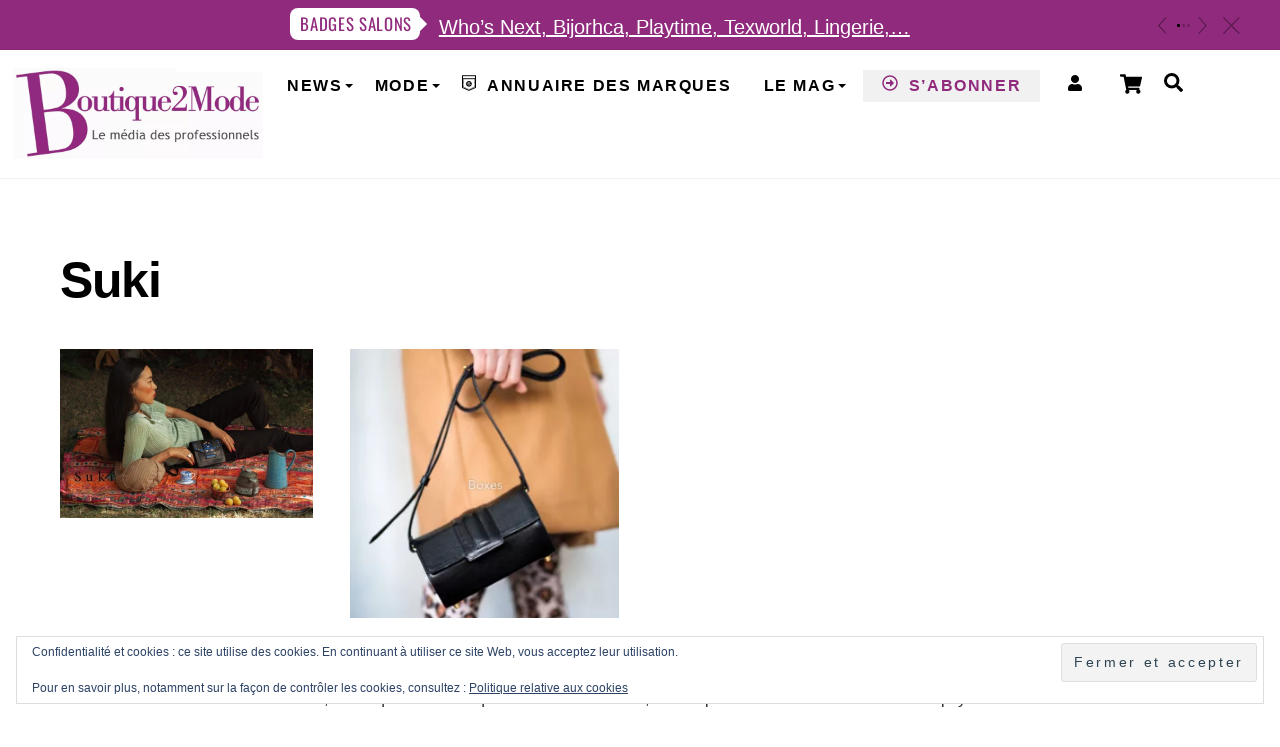

--- FILE ---
content_type: text/html; charset=UTF-8
request_url: https://boutique2mode.com/selection-de-marques/suki-3
body_size: 33451
content:
<!DOCTYPE html>
<html lang="fr-FR">
<head>
        <meta charset="UTF-8">
        <meta name="viewport" content="width=device-width, initial-scale=1, minimum-scale=1">
        <style id="tb_inline_styles" data-no-optimize="1">.tb_animation_on{overflow-x:hidden}.themify_builder .wow{visibility:hidden;animation-fill-mode:both}[data-tf-animation]{will-change:transform,opacity,visibility}.themify_builder .tf_lax_done{transition-duration:.8s;transition-timing-function:cubic-bezier(.165,.84,.44,1)}[data-sticky-active].tb_sticky_scroll_active{z-index:1}[data-sticky-active].tb_sticky_scroll_active .hide-on-stick{display:none}@media(min-width:1281px){.hide-desktop{width:0!important;height:0!important;padding:0!important;visibility:hidden!important;margin:0!important;display:table-column!important;background:0!important;content-visibility:hidden;overflow:hidden!important}}@media(min-width:769px) and (max-width:1280px){.hide-tablet_landscape{width:0!important;height:0!important;padding:0!important;visibility:hidden!important;margin:0!important;display:table-column!important;background:0!important;content-visibility:hidden;overflow:hidden!important}}@media(min-width:681px) and (max-width:768px){.hide-tablet{width:0!important;height:0!important;padding:0!important;visibility:hidden!important;margin:0!important;display:table-column!important;background:0!important;content-visibility:hidden;overflow:hidden!important}}@media(max-width:680px){.hide-mobile{width:0!important;height:0!important;padding:0!important;visibility:hidden!important;margin:0!important;display:table-column!important;background:0!important;content-visibility:hidden;overflow:hidden!important}}@media(max-width:768px){div.module-gallery-grid{--galn:var(--galt)}}@media(max-width:680px){
                .themify_map.tf_map_loaded{width:100%!important}
                .ui.builder_button,.ui.nav li a{padding:.525em 1.15em}
                .fullheight>.row_inner:not(.tb_col_count_1){min-height:0}
                div.module-gallery-grid{--galn:var(--galm);gap:8px}
            }</style><noscript><style>.themify_builder .wow,.wow .tf_lazy{visibility:visible!important}</style></noscript>            <style id="tf_lazy_style" data-no-optimize="1">
                .tf_svg_lazy{
                    content-visibility:auto;
                    background-size:100% 25%!important;
                    background-repeat:no-repeat!important;
                    background-position:0 0, 0 33.4%,0 66.6%,0 100%!important;
                    transition:filter .3s linear!important;
                    filter:blur(25px)!important;                    transform:translateZ(0)
                }
                .tf_svg_lazy_loaded{
                    filter:blur(0)!important
                }
                [data-lazy]:is(.module,.module_row:not(.tb_first)),.module[data-lazy] .ui,.module_row[data-lazy]:not(.tb_first):is(>.row_inner,.module_column[data-lazy],.module_subrow[data-lazy]){
                    background-image:none!important
                }
            </style>
            <noscript>
                <style>
                    .tf_svg_lazy{
                        display:none!important
                    }
                </style>
            </noscript>
                    <style id="tf_lazy_common" data-no-optimize="1">
                        img{
                max-width:100%;
                height:auto
            }
                                    :where(.tf_in_flx,.tf_flx){display:inline-flex;flex-wrap:wrap;place-items:center}
            .tf_fa,:is(em,i) tf-lottie{display:inline-block;vertical-align:middle}:is(em,i) tf-lottie{width:1.5em;height:1.5em}.tf_fa{width:1em;height:1em;stroke-width:0;stroke:currentColor;overflow:visible;fill:currentColor;pointer-events:none;text-rendering:optimizeSpeed;buffered-rendering:static}#tf_svg symbol{overflow:visible}:where(.tf_lazy){position:relative;visibility:visible;display:block;opacity:.3}.wow .tf_lazy:not(.tf_swiper-slide){visibility:hidden;opacity:1}div.tf_audio_lazy audio{visibility:hidden;height:0;display:inline}.mejs-container{visibility:visible}.tf_iframe_lazy{transition:opacity .3s ease-in-out;min-height:10px}:where(.tf_flx),.tf_swiper-wrapper{display:flex}.tf_swiper-slide{flex-shrink:0;opacity:0;width:100%;height:100%}.tf_swiper-wrapper>br,.tf_lazy.tf_swiper-wrapper .tf_lazy:after,.tf_lazy.tf_swiper-wrapper .tf_lazy:before{display:none}.tf_lazy:after,.tf_lazy:before{content:'';display:inline-block;position:absolute;width:10px!important;height:10px!important;margin:0 3px;top:50%!important;inset-inline:auto 50%!important;border-radius:100%;background-color:currentColor;visibility:visible;animation:tf-hrz-loader infinite .75s cubic-bezier(.2,.68,.18,1.08)}.tf_lazy:after{width:6px!important;height:6px!important;inset-inline:50% auto!important;margin-top:3px;animation-delay:-.4s}@keyframes tf-hrz-loader{0%,100%{transform:scale(1);opacity:1}50%{transform:scale(.1);opacity:.6}}.tf_lazy_lightbox{position:fixed;background:rgba(11,11,11,.8);color:#ccc;top:0;left:0;display:flex;align-items:center;justify-content:center;z-index:999}.tf_lazy_lightbox .tf_lazy:after,.tf_lazy_lightbox .tf_lazy:before{background:#fff}.tf_vd_lazy,tf-lottie{display:flex;flex-wrap:wrap}tf-lottie{aspect-ratio:1.777}.tf_w.tf_vd_lazy video{width:100%;height:auto;position:static;object-fit:cover}
        </style>
        <link type="image/png" href="https://boutique2mode.com/wp-content/uploads/2019/07/Favicon-1.png" rel="apple-touch-icon" /><link type="image/png" href="https://boutique2mode.com/wp-content/uploads/2019/07/Favicon-1.png" rel="icon" /><script type="text/template" id="tmpl-variation-template">
	<div class="woocommerce-variation-description">{{{ data.variation.variation_description }}}</div>
	<div class="woocommerce-variation-price">{{{ data.variation.price_html }}}</div>
	<div class="woocommerce-variation-availability">{{{ data.variation.availability_html }}}</div>
</script>
<script type="text/template" id="tmpl-unavailable-variation-template">
	<p role="alert">Désolé, ce produit n&rsquo;est pas disponible. Veuillez choisir une combinaison différente.</p>
</script>
<meta name='robots' content='index, follow, max-image-preview:large, max-snippet:-1, max-video-preview:-1' />
	<style>img:is([sizes="auto" i], [sizes^="auto," i]) { contain-intrinsic-size: 3000px 1500px }</style>
	<script>window._wca = window._wca || [];</script>

	<!-- This site is optimized with the Yoast SEO plugin v26.4 - https://yoast.com/wordpress/plugins/seo/ -->
	<title>Suki - Boutique2Mode</title>
	<link rel="canonical" href="https://boutique2mode.com/selection-de-marques/suki-3" />
	<meta property="og:locale" content="fr_FR" />
	<meta property="og:type" content="article" />
	<meta property="og:title" content="Suki - Boutique2Mode" />
	<meta property="og:description" content="Labellisée Artisant d’Art, avec une dizaine de revendeurs dont la France, la marque Suki fabrique ses sacs en France, en cuir premium tanné sans chrome ou upcyclé." />
	<meta property="og:url" content="https://boutique2mode.com/selection-de-marques/suki-3" />
	<meta property="og:site_name" content="Boutique2Mode" />
	<meta property="article:modified_time" content="2023-02-23T15:26:22+00:00" />
	<meta property="og:image" content="https://boutique2mode.com/wp-content/uploads/2019/10/SUKI_coimbras-ConvertImage.jpg" />
	<meta property="og:image:width" content="983" />
	<meta property="og:image:height" content="655" />
	<meta property="og:image:type" content="image/jpeg" />
	<meta name="twitter:card" content="summary_large_image" />
	<script type="application/ld+json" class="yoast-schema-graph">{"@context":"https://schema.org","@graph":[{"@type":"WebPage","@id":"https://boutique2mode.com/selection-de-marques/suki-3","url":"https://boutique2mode.com/selection-de-marques/suki-3","name":"Suki - Boutique2Mode","isPartOf":{"@id":"https://boutique2mode.com/#website"},"datePublished":"2021-02-11T10:29:54+00:00","dateModified":"2023-02-23T15:26:22+00:00","breadcrumb":{"@id":"https://boutique2mode.com/selection-de-marques/suki-3#breadcrumb"},"inLanguage":"fr-FR","potentialAction":[{"@type":"ReadAction","target":["https://boutique2mode.com/selection-de-marques/suki-3"]}]},{"@type":"BreadcrumbList","@id":"https://boutique2mode.com/selection-de-marques/suki-3#breadcrumb","itemListElement":[{"@type":"ListItem","position":1,"name":"Accueil","item":"https://boutique2mode.com/"},{"@type":"ListItem","position":2,"name":"Annuaire des marques","item":"https://boutique2mode.com/selection-de-marques"},{"@type":"ListItem","position":3,"name":"Suki"}]},{"@type":"WebSite","@id":"https://boutique2mode.com/#website","url":"https://boutique2mode.com/","name":"Boutique2Mode","description":"Le magazine des professionnels de la mode","potentialAction":[{"@type":"SearchAction","target":{"@type":"EntryPoint","urlTemplate":"https://boutique2mode.com/?s={search_term_string}"},"query-input":{"@type":"PropertyValueSpecification","valueRequired":true,"valueName":"search_term_string"}}],"inLanguage":"fr-FR"}]}</script>
	<!-- / Yoast SEO plugin. -->


<link rel="alternate" type="application/rss+xml" title="Boutique2Mode &raquo; Flux" href="https://boutique2mode.com/feed" />
<link rel="alternate" type="application/rss+xml" title="Boutique2Mode &raquo; Flux des commentaires" href="https://boutique2mode.com/comments/feed" />
		<!-- This site uses the Google Analytics by MonsterInsights plugin v9.10.0 - Using Analytics tracking - https://www.monsterinsights.com/ -->
							<script src="//www.googletagmanager.com/gtag/js?id=G-6W9S4J1VH9"  data-cfasync="false" data-wpfc-render="false" async></script>
			<script data-cfasync="false" data-wpfc-render="false">
				var mi_version = '9.10.0';
				var mi_track_user = true;
				var mi_no_track_reason = '';
								var MonsterInsightsDefaultLocations = {"page_location":"https:\/\/boutique2mode.com\/selection-de-marques\/suki-3\/"};
								if ( typeof MonsterInsightsPrivacyGuardFilter === 'function' ) {
					var MonsterInsightsLocations = (typeof MonsterInsightsExcludeQuery === 'object') ? MonsterInsightsPrivacyGuardFilter( MonsterInsightsExcludeQuery ) : MonsterInsightsPrivacyGuardFilter( MonsterInsightsDefaultLocations );
				} else {
					var MonsterInsightsLocations = (typeof MonsterInsightsExcludeQuery === 'object') ? MonsterInsightsExcludeQuery : MonsterInsightsDefaultLocations;
				}

								var disableStrs = [
										'ga-disable-G-6W9S4J1VH9',
									];

				/* Function to detect opted out users */
				function __gtagTrackerIsOptedOut() {
					for (var index = 0; index < disableStrs.length; index++) {
						if (document.cookie.indexOf(disableStrs[index] + '=true') > -1) {
							return true;
						}
					}

					return false;
				}

				/* Disable tracking if the opt-out cookie exists. */
				if (__gtagTrackerIsOptedOut()) {
					for (var index = 0; index < disableStrs.length; index++) {
						window[disableStrs[index]] = true;
					}
				}

				/* Opt-out function */
				function __gtagTrackerOptout() {
					for (var index = 0; index < disableStrs.length; index++) {
						document.cookie = disableStrs[index] + '=true; expires=Thu, 31 Dec 2099 23:59:59 UTC; path=/';
						window[disableStrs[index]] = true;
					}
				}

				if ('undefined' === typeof gaOptout) {
					function gaOptout() {
						__gtagTrackerOptout();
					}
				}
								window.dataLayer = window.dataLayer || [];

				window.MonsterInsightsDualTracker = {
					helpers: {},
					trackers: {},
				};
				if (mi_track_user) {
					function __gtagDataLayer() {
						dataLayer.push(arguments);
					}

					function __gtagTracker(type, name, parameters) {
						if (!parameters) {
							parameters = {};
						}

						if (parameters.send_to) {
							__gtagDataLayer.apply(null, arguments);
							return;
						}

						if (type === 'event') {
														parameters.send_to = monsterinsights_frontend.v4_id;
							var hookName = name;
							if (typeof parameters['event_category'] !== 'undefined') {
								hookName = parameters['event_category'] + ':' + name;
							}

							if (typeof MonsterInsightsDualTracker.trackers[hookName] !== 'undefined') {
								MonsterInsightsDualTracker.trackers[hookName](parameters);
							} else {
								__gtagDataLayer('event', name, parameters);
							}
							
						} else {
							__gtagDataLayer.apply(null, arguments);
						}
					}

					__gtagTracker('js', new Date());
					__gtagTracker('set', {
						'developer_id.dZGIzZG': true,
											});
					if ( MonsterInsightsLocations.page_location ) {
						__gtagTracker('set', MonsterInsightsLocations);
					}
										__gtagTracker('config', 'G-6W9S4J1VH9', {"forceSSL":"true","link_attribution":"true"} );
										window.gtag = __gtagTracker;										(function () {
						/* https://developers.google.com/analytics/devguides/collection/analyticsjs/ */
						/* ga and __gaTracker compatibility shim. */
						var noopfn = function () {
							return null;
						};
						var newtracker = function () {
							return new Tracker();
						};
						var Tracker = function () {
							return null;
						};
						var p = Tracker.prototype;
						p.get = noopfn;
						p.set = noopfn;
						p.send = function () {
							var args = Array.prototype.slice.call(arguments);
							args.unshift('send');
							__gaTracker.apply(null, args);
						};
						var __gaTracker = function () {
							var len = arguments.length;
							if (len === 0) {
								return;
							}
							var f = arguments[len - 1];
							if (typeof f !== 'object' || f === null || typeof f.hitCallback !== 'function') {
								if ('send' === arguments[0]) {
									var hitConverted, hitObject = false, action;
									if ('event' === arguments[1]) {
										if ('undefined' !== typeof arguments[3]) {
											hitObject = {
												'eventAction': arguments[3],
												'eventCategory': arguments[2],
												'eventLabel': arguments[4],
												'value': arguments[5] ? arguments[5] : 1,
											}
										}
									}
									if ('pageview' === arguments[1]) {
										if ('undefined' !== typeof arguments[2]) {
											hitObject = {
												'eventAction': 'page_view',
												'page_path': arguments[2],
											}
										}
									}
									if (typeof arguments[2] === 'object') {
										hitObject = arguments[2];
									}
									if (typeof arguments[5] === 'object') {
										Object.assign(hitObject, arguments[5]);
									}
									if ('undefined' !== typeof arguments[1].hitType) {
										hitObject = arguments[1];
										if ('pageview' === hitObject.hitType) {
											hitObject.eventAction = 'page_view';
										}
									}
									if (hitObject) {
										action = 'timing' === arguments[1].hitType ? 'timing_complete' : hitObject.eventAction;
										hitConverted = mapArgs(hitObject);
										__gtagTracker('event', action, hitConverted);
									}
								}
								return;
							}

							function mapArgs(args) {
								var arg, hit = {};
								var gaMap = {
									'eventCategory': 'event_category',
									'eventAction': 'event_action',
									'eventLabel': 'event_label',
									'eventValue': 'event_value',
									'nonInteraction': 'non_interaction',
									'timingCategory': 'event_category',
									'timingVar': 'name',
									'timingValue': 'value',
									'timingLabel': 'event_label',
									'page': 'page_path',
									'location': 'page_location',
									'title': 'page_title',
									'referrer' : 'page_referrer',
								};
								for (arg in args) {
																		if (!(!args.hasOwnProperty(arg) || !gaMap.hasOwnProperty(arg))) {
										hit[gaMap[arg]] = args[arg];
									} else {
										hit[arg] = args[arg];
									}
								}
								return hit;
							}

							try {
								f.hitCallback();
							} catch (ex) {
							}
						};
						__gaTracker.create = newtracker;
						__gaTracker.getByName = newtracker;
						__gaTracker.getAll = function () {
							return [];
						};
						__gaTracker.remove = noopfn;
						__gaTracker.loaded = true;
						window['__gaTracker'] = __gaTracker;
					})();
									} else {
										console.log("");
					(function () {
						function __gtagTracker() {
							return null;
						}

						window['__gtagTracker'] = __gtagTracker;
						window['gtag'] = __gtagTracker;
					})();
									}
			</script>
							<!-- / Google Analytics by MonsterInsights -->
		<!-- boutique2mode.com is managing ads with Advanced Ads 2.0.16 – https://wpadvancedads.com/ --><script id="bouti-ready">
			/**
 * Wait for the page to be ready before firing JS.
 *
 * @param {function} callback - A callable function to be executed.
 * @param {string} [requestedState=complete] - document.readyState to wait for. Defaults to 'complete', can be 'interactive'.
 */
window.advanced_ads_ready = function ( callback, requestedState ) {
	requestedState = requestedState || 'complete';
	var checkState = function ( state ) {
		return requestedState === 'interactive' ? state !== 'loading' : state === 'complete';
	};

	// If we have reached the correct state, fire the callback.
	if ( checkState( document.readyState ) ) {
		callback();
		return;
	}
	// We are not yet in the correct state, attach an event handler, only fire once if the requested state is 'interactive'.
	document.addEventListener( 'readystatechange', function ( event ) {
		if ( checkState( event.target.readyState ) ) {
			callback();
		}
	}, {once: requestedState === 'interactive'} );
};

window.advanced_ads_ready_queue = window.advanced_ads_ready_queue || [];
		</script>
		<link rel="preload" href="https://boutique2mode.com/wp-content/plugins/woocommerce-memberships/assets/css/blocks/wc-memberships-blocks.min.css?ver=1.27.3" as="style"><link rel='stylesheet' id='wc-memberships-blocks-css' href='https://boutique2mode.com/wp-content/plugins/woocommerce-memberships/assets/css/blocks/wc-memberships-blocks.min.css?ver=1.27.3' media='all' />
<style id='jetpack-sharing-buttons-style-inline-css'>
.jetpack-sharing-buttons__services-list{display:flex;flex-direction:row;flex-wrap:wrap;gap:0;list-style-type:none;margin:5px;padding:0}.jetpack-sharing-buttons__services-list.has-small-icon-size{font-size:12px}.jetpack-sharing-buttons__services-list.has-normal-icon-size{font-size:16px}.jetpack-sharing-buttons__services-list.has-large-icon-size{font-size:24px}.jetpack-sharing-buttons__services-list.has-huge-icon-size{font-size:36px}@media print{.jetpack-sharing-buttons__services-list{display:none!important}}.editor-styles-wrapper .wp-block-jetpack-sharing-buttons{gap:0;padding-inline-start:0}ul.jetpack-sharing-buttons__services-list.has-background{padding:1.25em 2.375em}
</style>
<style id='global-styles-inline-css'>
:root{--wp--preset--aspect-ratio--square: 1;--wp--preset--aspect-ratio--4-3: 4/3;--wp--preset--aspect-ratio--3-4: 3/4;--wp--preset--aspect-ratio--3-2: 3/2;--wp--preset--aspect-ratio--2-3: 2/3;--wp--preset--aspect-ratio--16-9: 16/9;--wp--preset--aspect-ratio--9-16: 9/16;--wp--preset--color--black: #000000;--wp--preset--color--cyan-bluish-gray: #abb8c3;--wp--preset--color--white: #ffffff;--wp--preset--color--pale-pink: #f78da7;--wp--preset--color--vivid-red: #cf2e2e;--wp--preset--color--luminous-vivid-orange: #ff6900;--wp--preset--color--luminous-vivid-amber: #fcb900;--wp--preset--color--light-green-cyan: #7bdcb5;--wp--preset--color--vivid-green-cyan: #00d084;--wp--preset--color--pale-cyan-blue: #8ed1fc;--wp--preset--color--vivid-cyan-blue: #0693e3;--wp--preset--color--vivid-purple: #9b51e0;--wp--preset--gradient--vivid-cyan-blue-to-vivid-purple: linear-gradient(135deg,rgba(6,147,227,1) 0%,rgb(155,81,224) 100%);--wp--preset--gradient--light-green-cyan-to-vivid-green-cyan: linear-gradient(135deg,rgb(122,220,180) 0%,rgb(0,208,130) 100%);--wp--preset--gradient--luminous-vivid-amber-to-luminous-vivid-orange: linear-gradient(135deg,rgba(252,185,0,1) 0%,rgba(255,105,0,1) 100%);--wp--preset--gradient--luminous-vivid-orange-to-vivid-red: linear-gradient(135deg,rgba(255,105,0,1) 0%,rgb(207,46,46) 100%);--wp--preset--gradient--very-light-gray-to-cyan-bluish-gray: linear-gradient(135deg,rgb(238,238,238) 0%,rgb(169,184,195) 100%);--wp--preset--gradient--cool-to-warm-spectrum: linear-gradient(135deg,rgb(74,234,220) 0%,rgb(151,120,209) 20%,rgb(207,42,186) 40%,rgb(238,44,130) 60%,rgb(251,105,98) 80%,rgb(254,248,76) 100%);--wp--preset--gradient--blush-light-purple: linear-gradient(135deg,rgb(255,206,236) 0%,rgb(152,150,240) 100%);--wp--preset--gradient--blush-bordeaux: linear-gradient(135deg,rgb(254,205,165) 0%,rgb(254,45,45) 50%,rgb(107,0,62) 100%);--wp--preset--gradient--luminous-dusk: linear-gradient(135deg,rgb(255,203,112) 0%,rgb(199,81,192) 50%,rgb(65,88,208) 100%);--wp--preset--gradient--pale-ocean: linear-gradient(135deg,rgb(255,245,203) 0%,rgb(182,227,212) 50%,rgb(51,167,181) 100%);--wp--preset--gradient--electric-grass: linear-gradient(135deg,rgb(202,248,128) 0%,rgb(113,206,126) 100%);--wp--preset--gradient--midnight: linear-gradient(135deg,rgb(2,3,129) 0%,rgb(40,116,252) 100%);--wp--preset--font-size--small: 13px;--wp--preset--font-size--medium: clamp(14px, 0.875rem + ((1vw - 3.2px) * 0.469), 20px);--wp--preset--font-size--large: clamp(22.041px, 1.378rem + ((1vw - 3.2px) * 1.091), 36px);--wp--preset--font-size--x-large: clamp(25.014px, 1.563rem + ((1vw - 3.2px) * 1.327), 42px);--wp--preset--font-family--system-font: -apple-system,BlinkMacSystemFont,"Segoe UI",Roboto,Oxygen-Sans,Ubuntu,Cantarell,"Helvetica Neue",sans-serif;--wp--preset--spacing--20: 0.44rem;--wp--preset--spacing--30: 0.67rem;--wp--preset--spacing--40: 1rem;--wp--preset--spacing--50: 1.5rem;--wp--preset--spacing--60: 2.25rem;--wp--preset--spacing--70: 3.38rem;--wp--preset--spacing--80: 5.06rem;--wp--preset--shadow--natural: 6px 6px 9px rgba(0, 0, 0, 0.2);--wp--preset--shadow--deep: 12px 12px 50px rgba(0, 0, 0, 0.4);--wp--preset--shadow--sharp: 6px 6px 0px rgba(0, 0, 0, 0.2);--wp--preset--shadow--outlined: 6px 6px 0px -3px rgba(255, 255, 255, 1), 6px 6px rgba(0, 0, 0, 1);--wp--preset--shadow--crisp: 6px 6px 0px rgba(0, 0, 0, 1);}:where(body) { margin: 0; }.wp-site-blocks > .alignleft { float: left; margin-right: 2em; }.wp-site-blocks > .alignright { float: right; margin-left: 2em; }.wp-site-blocks > .aligncenter { justify-content: center; margin-left: auto; margin-right: auto; }:where(.wp-site-blocks) > * { margin-block-start: 24px; margin-block-end: 0; }:where(.wp-site-blocks) > :first-child { margin-block-start: 0; }:where(.wp-site-blocks) > :last-child { margin-block-end: 0; }:root { --wp--style--block-gap: 24px; }:root :where(.is-layout-flow) > :first-child{margin-block-start: 0;}:root :where(.is-layout-flow) > :last-child{margin-block-end: 0;}:root :where(.is-layout-flow) > *{margin-block-start: 24px;margin-block-end: 0;}:root :where(.is-layout-constrained) > :first-child{margin-block-start: 0;}:root :where(.is-layout-constrained) > :last-child{margin-block-end: 0;}:root :where(.is-layout-constrained) > *{margin-block-start: 24px;margin-block-end: 0;}:root :where(.is-layout-flex){gap: 24px;}:root :where(.is-layout-grid){gap: 24px;}.is-layout-flow > .alignleft{float: left;margin-inline-start: 0;margin-inline-end: 2em;}.is-layout-flow > .alignright{float: right;margin-inline-start: 2em;margin-inline-end: 0;}.is-layout-flow > .aligncenter{margin-left: auto !important;margin-right: auto !important;}.is-layout-constrained > .alignleft{float: left;margin-inline-start: 0;margin-inline-end: 2em;}.is-layout-constrained > .alignright{float: right;margin-inline-start: 2em;margin-inline-end: 0;}.is-layout-constrained > .aligncenter{margin-left: auto !important;margin-right: auto !important;}.is-layout-constrained > :where(:not(.alignleft):not(.alignright):not(.alignfull)){margin-left: auto !important;margin-right: auto !important;}body .is-layout-flex{display: flex;}.is-layout-flex{flex-wrap: wrap;align-items: center;}.is-layout-flex > :is(*, div){margin: 0;}body .is-layout-grid{display: grid;}.is-layout-grid > :is(*, div){margin: 0;}body{font-family: var(--wp--preset--font-family--system-font);font-size: var(--wp--preset--font-size--medium);line-height: 1.6;padding-top: 0px;padding-right: 0px;padding-bottom: 0px;padding-left: 0px;}a:where(:not(.wp-element-button)){text-decoration: underline;}:root :where(.wp-element-button, .wp-block-button__link){background-color: #32373c;border-width: 0;color: #fff;font-family: inherit;font-size: inherit;line-height: inherit;padding: calc(0.667em + 2px) calc(1.333em + 2px);text-decoration: none;}.has-black-color{color: var(--wp--preset--color--black) !important;}.has-cyan-bluish-gray-color{color: var(--wp--preset--color--cyan-bluish-gray) !important;}.has-white-color{color: var(--wp--preset--color--white) !important;}.has-pale-pink-color{color: var(--wp--preset--color--pale-pink) !important;}.has-vivid-red-color{color: var(--wp--preset--color--vivid-red) !important;}.has-luminous-vivid-orange-color{color: var(--wp--preset--color--luminous-vivid-orange) !important;}.has-luminous-vivid-amber-color{color: var(--wp--preset--color--luminous-vivid-amber) !important;}.has-light-green-cyan-color{color: var(--wp--preset--color--light-green-cyan) !important;}.has-vivid-green-cyan-color{color: var(--wp--preset--color--vivid-green-cyan) !important;}.has-pale-cyan-blue-color{color: var(--wp--preset--color--pale-cyan-blue) !important;}.has-vivid-cyan-blue-color{color: var(--wp--preset--color--vivid-cyan-blue) !important;}.has-vivid-purple-color{color: var(--wp--preset--color--vivid-purple) !important;}.has-black-background-color{background-color: var(--wp--preset--color--black) !important;}.has-cyan-bluish-gray-background-color{background-color: var(--wp--preset--color--cyan-bluish-gray) !important;}.has-white-background-color{background-color: var(--wp--preset--color--white) !important;}.has-pale-pink-background-color{background-color: var(--wp--preset--color--pale-pink) !important;}.has-vivid-red-background-color{background-color: var(--wp--preset--color--vivid-red) !important;}.has-luminous-vivid-orange-background-color{background-color: var(--wp--preset--color--luminous-vivid-orange) !important;}.has-luminous-vivid-amber-background-color{background-color: var(--wp--preset--color--luminous-vivid-amber) !important;}.has-light-green-cyan-background-color{background-color: var(--wp--preset--color--light-green-cyan) !important;}.has-vivid-green-cyan-background-color{background-color: var(--wp--preset--color--vivid-green-cyan) !important;}.has-pale-cyan-blue-background-color{background-color: var(--wp--preset--color--pale-cyan-blue) !important;}.has-vivid-cyan-blue-background-color{background-color: var(--wp--preset--color--vivid-cyan-blue) !important;}.has-vivid-purple-background-color{background-color: var(--wp--preset--color--vivid-purple) !important;}.has-black-border-color{border-color: var(--wp--preset--color--black) !important;}.has-cyan-bluish-gray-border-color{border-color: var(--wp--preset--color--cyan-bluish-gray) !important;}.has-white-border-color{border-color: var(--wp--preset--color--white) !important;}.has-pale-pink-border-color{border-color: var(--wp--preset--color--pale-pink) !important;}.has-vivid-red-border-color{border-color: var(--wp--preset--color--vivid-red) !important;}.has-luminous-vivid-orange-border-color{border-color: var(--wp--preset--color--luminous-vivid-orange) !important;}.has-luminous-vivid-amber-border-color{border-color: var(--wp--preset--color--luminous-vivid-amber) !important;}.has-light-green-cyan-border-color{border-color: var(--wp--preset--color--light-green-cyan) !important;}.has-vivid-green-cyan-border-color{border-color: var(--wp--preset--color--vivid-green-cyan) !important;}.has-pale-cyan-blue-border-color{border-color: var(--wp--preset--color--pale-cyan-blue) !important;}.has-vivid-cyan-blue-border-color{border-color: var(--wp--preset--color--vivid-cyan-blue) !important;}.has-vivid-purple-border-color{border-color: var(--wp--preset--color--vivid-purple) !important;}.has-vivid-cyan-blue-to-vivid-purple-gradient-background{background: var(--wp--preset--gradient--vivid-cyan-blue-to-vivid-purple) !important;}.has-light-green-cyan-to-vivid-green-cyan-gradient-background{background: var(--wp--preset--gradient--light-green-cyan-to-vivid-green-cyan) !important;}.has-luminous-vivid-amber-to-luminous-vivid-orange-gradient-background{background: var(--wp--preset--gradient--luminous-vivid-amber-to-luminous-vivid-orange) !important;}.has-luminous-vivid-orange-to-vivid-red-gradient-background{background: var(--wp--preset--gradient--luminous-vivid-orange-to-vivid-red) !important;}.has-very-light-gray-to-cyan-bluish-gray-gradient-background{background: var(--wp--preset--gradient--very-light-gray-to-cyan-bluish-gray) !important;}.has-cool-to-warm-spectrum-gradient-background{background: var(--wp--preset--gradient--cool-to-warm-spectrum) !important;}.has-blush-light-purple-gradient-background{background: var(--wp--preset--gradient--blush-light-purple) !important;}.has-blush-bordeaux-gradient-background{background: var(--wp--preset--gradient--blush-bordeaux) !important;}.has-luminous-dusk-gradient-background{background: var(--wp--preset--gradient--luminous-dusk) !important;}.has-pale-ocean-gradient-background{background: var(--wp--preset--gradient--pale-ocean) !important;}.has-electric-grass-gradient-background{background: var(--wp--preset--gradient--electric-grass) !important;}.has-midnight-gradient-background{background: var(--wp--preset--gradient--midnight) !important;}.has-small-font-size{font-size: var(--wp--preset--font-size--small) !important;}.has-medium-font-size{font-size: var(--wp--preset--font-size--medium) !important;}.has-large-font-size{font-size: var(--wp--preset--font-size--large) !important;}.has-x-large-font-size{font-size: var(--wp--preset--font-size--x-large) !important;}.has-system-font-font-family{font-family: var(--wp--preset--font-family--system-font) !important;}
:root :where(.wp-block-pullquote){font-size: clamp(0.984em, 0.984rem + ((1vw - 0.2em) * 0.645), 1.5em);line-height: 1.6;}
</style>
<link rel="preload" href="https://boutique2mode.com/wp-content/plugins/announcement-bar/css/style.css?ver=2.2.4" as="style"><link rel='stylesheet' id='announcement-bar-style-css' href='https://boutique2mode.com/wp-content/plugins/announcement-bar/css/style.css?ver=2.2.4' media='all' />
<link rel="preload" href="https://boutique2mode.com/wp-content/plugins/customize-my-account-for-woocommerce/assets/css/frontend-unique.css?ver=6.8.3" as="style"><link rel='stylesheet' id='wcmamtx-frontend-unique-css' href='https://boutique2mode.com/wp-content/plugins/customize-my-account-for-woocommerce/assets/css/frontend-unique.css?ver=6.8.3' media='all' />
<link rel="preload" href="https://boutique2mode.com/wp-content/plugins/sharethis-share-buttons/css/mu-style.css?ver=1757404572" as="style"><link rel='stylesheet' id='share-this-share-buttons-sticky-css' href='https://boutique2mode.com/wp-content/plugins/sharethis-share-buttons/css/mu-style.css?ver=1757404572' media='all' />
<style id='woocommerce-inline-inline-css'>
.woocommerce form .form-row .required { visibility: visible; }
</style>
<link rel="preload" href="https://boutique2mode.com/wp-content/plugins/yop-poll/public/assets/css/yop-poll-public-6.5.39.css?ver=6.8.3" as="style"><link rel='stylesheet' id='yop-public-css' href='https://boutique2mode.com/wp-content/plugins/yop-poll/public/assets/css/yop-poll-public-6.5.39.css?ver=6.8.3' media='all' />
<link rel="preload" href="https://boutique2mode.com/wp-content/plugins/woocommerce-memberships/assets/css/frontend/wc-memberships-frontend.min.css?ver=1.27.3" as="style"><link rel='stylesheet' id='wc-memberships-frontend-css' href='https://boutique2mode.com/wp-content/plugins/woocommerce-memberships/assets/css/frontend/wc-memberships-frontend.min.css?ver=1.27.3' media='all' />
<link rel="preload" href="https://boutique2mode.com/wp-content/plugins/themify-shortcodes/assets/styles.css?ver=6.8.3" as="style"><link rel='stylesheet' id='themify-shortcodes-css' href='https://boutique2mode.com/wp-content/plugins/themify-shortcodes/assets/styles.css?ver=6.8.3' media='all' />
<link rel="preload" href="https://boutique2mode.com/wp-content/plugins/themify-ptb/public/css/ptb-public.css?ver=2.2.4" as="style"><link rel='stylesheet' id='ptb-css' href='https://boutique2mode.com/wp-content/plugins/themify-ptb/public/css/ptb-public.css?ver=2.2.4' media='all' />
<link rel="preload" href="https://boutique2mode.com/wp-content/plugins/mailin/css/mailin-front.css?ver=6.8.3" as="style"><link rel='stylesheet' id='sib-front-css-css' href='https://boutique2mode.com/wp-content/plugins/mailin/css/mailin-front.css?ver=6.8.3' media='all' />
<script src="https://c0.wp.com/c/6.8.3/wp-includes/js/jquery/jquery.js" id="jquery-core-js"></script>
<script src="https://c0.wp.com/c/6.8.3/wp-includes/js/jquery/jquery-migrate.js" id="jquery-migrate-js"></script>
<script src="https://boutique2mode.com/wp-content/plugins/google-analytics-for-wordpress/assets/js/frontend-gtag.js?ver=1769302971" id="monsterinsights-frontend-script-js" async data-wp-strategy="async"></script>
<script data-cfasync="false" data-wpfc-render="false" id='monsterinsights-frontend-script-js-extra'>var monsterinsights_frontend = {"js_events_tracking":"true","download_extensions":"doc,pdf,ppt,zip,xls,docx,pptx,xlsx","inbound_paths":"[{\"path\":\"\\\/go\\\/\",\"label\":\"affiliate\"},{\"path\":\"\\\/recommend\\\/\",\"label\":\"affiliate\"}]","home_url":"https:\/\/boutique2mode.com","hash_tracking":"false","v4_id":"G-6W9S4J1VH9"};</script>
<script src="https://boutique2mode.com/wp-content/plugins/customize-my-account-for-woocommerce/assets/js/frontend-unique.js?ver=6.8.3" id="wcmamtx-frontend-unique-js"></script>
<script src="//platform-api.sharethis.com/js/sharethis.js?ver=2.3.6#property=681201fd59793500196ab591&amp;product=inline-buttons&amp;source=sharethis-share-buttons-wordpress" id="share-this-share-buttons-mu-js"></script>
<script id="yop-public-js-extra">
var objectL10n = {"yopPollParams":{"urlParams":{"ajax":"https:\/\/boutique2mode.com\/wp-admin\/admin-ajax.php","wpLogin":"https:\/\/boutique2mode.com\/adminb2m06700?redirect_to=https%3A%2F%2Fboutique2mode.com%2Fwp-admin%2Fadmin-ajax.php%3Faction%3Dyop_poll_record_wordpress_vote"},"apiParams":{"reCaptcha":{"siteKey":""},"reCaptchaV2Invisible":{"siteKey":""},"reCaptchaV3":{"siteKey":""},"hCaptcha":{"siteKey":""},"cloudflareTurnstile":{"siteKey":""}},"captchaParams":{"imgPath":"https:\/\/boutique2mode.com\/wp-content\/plugins\/yop-poll\/public\/assets\/img\/","url":"https:\/\/boutique2mode.com\/wp-content\/plugins\/yop-poll\/app.php","accessibilityAlt":"Sound icon","accessibilityTitle":"Accessibility option: listen to a question and answer it!","accessibilityDescription":"Type below the <strong>answer<\/strong> to what you hear. Numbers or words:","explanation":"Click or touch the <strong>ANSWER<\/strong>","refreshAlt":"Refresh\/reload icon","refreshTitle":"Refresh\/reload: get new images and accessibility option!"},"voteParams":{"invalidPoll":"Invalid Poll","noAnswersSelected":"No answer selected","minAnswersRequired":"At least {min_answers_allowed} answer(s) required","maxAnswersRequired":"A max of {max_answers_allowed} answer(s) accepted","noAnswerForOther":"No other answer entered","noValueForCustomField":"{custom_field_name} is required","tooManyCharsForCustomField":"Text for {custom_field_name} is too long","consentNotChecked":"You must agree to our terms and conditions","noCaptchaSelected":"Captcha is required","thankYou":"Thank you for your vote"},"resultsParams":{"singleVote":"vote","multipleVotes":"votes","singleAnswer":"answer","multipleAnswers":"answers"}}};
</script>
<script src="https://boutique2mode.com/wp-content/plugins/yop-poll/public/assets/js/yop-poll-public-6.5.39.min.js?ver=6.8.3" id="yop-public-js"></script>
<script src="https://stats.wp.com/s-202604.js" id="woocommerce-analytics-js" defer data-wp-strategy="defer"></script>
<script src="https://c0.wp.com/p/woocommerce/10.4.3/assets/js/jquery-blockui/jquery.blockUI.js" id="wc-jquery-blockui-js" defer data-wp-strategy="defer"></script>

<!-- Extrait de code de la balise Google (gtag.js) ajouté par Site Kit -->
<!-- Extrait Google Analytics ajouté par Site Kit -->
<script src="https://www.googletagmanager.com/gtag/js?id=G-EFS8E2E5HB" id="google_gtagjs-js" async></script>
<script id="google_gtagjs-js-after">
window.dataLayer = window.dataLayer || [];function gtag(){dataLayer.push(arguments);}
gtag("set","linker",{"domains":["boutique2mode.com"]});
gtag("js", new Date());
gtag("set", "developer_id.dZTNiMT", true);
gtag("config", "G-EFS8E2E5HB");
</script>
<script id="ptb-js-extra">
var ptb = {"url":"https:\/\/boutique2mode.com\/wp-content\/plugins\/themify-ptb\/public\/","ver":"2.2.4","include":"https:\/\/boutique2mode.com\/wp-includes\/js\/","is_themify":"1","jqmeter":"https:\/\/boutique2mode.com\/wp-content\/plugins\/themify-ptb\/public\/js\/jqmeter.min.js","ajaxurl":"https:\/\/boutique2mode.com\/wp-admin\/admin-ajax.php","lng":"fr","map_key":null,"modules":{"gallery":{"js":"https:\/\/boutique2mode.com\/wp-content\/plugins\/themify-ptb\/public\/js\/modules\/gallery.js","selector":".ptb_extra_showcase, .ptb_extra_gallery_masonry .ptb_extra_gallery"},"map":{"js":"https:\/\/boutique2mode.com\/wp-content\/plugins\/themify-ptb\/public\/js\/modules\/map.js","selector":".ptb_extra_map"},"progress_bar":{"js":"https:\/\/boutique2mode.com\/wp-content\/plugins\/themify-ptb\/public\/js\/modules\/progress_bar.js","selector":".ptb_extra_progress_bar"},"rating":{"js":"https:\/\/boutique2mode.com\/wp-content\/plugins\/themify-ptb\/public\/js\/modules\/rating.js","selector":".ptb_extra_rating"},"video":{"js":"https:\/\/boutique2mode.com\/wp-content\/plugins\/themify-ptb\/public\/js\/modules\/video.js","selector":".ptb_extra_show_video"},"accordion":{"js":"https:\/\/boutique2mode.com\/wp-content\/plugins\/themify-ptb\/public\/js\/modules\/accordion.js","selector":".ptb_extra_accordion"},"lightbox":{"js":"https:\/\/boutique2mode.com\/wp-content\/plugins\/themify-ptb\/public\/js\/modules\/lightbox.js","selector":".ptb_lightbox, .ptb_extra_lightbox, .ptb_extra_video_lightbox"},"masonry":{"js":"https:\/\/boutique2mode.com\/wp-content\/plugins\/themify-ptb\/public\/js\/modules\/masonry.js","selector":".ptb_masonry"},"post_filter":{"js":"https:\/\/boutique2mode.com\/wp-content\/plugins\/themify-ptb\/public\/js\/modules\/post_filter.js","selector":".ptb-post-filter"}}};
</script>
<script defer="defer" src="https://boutique2mode.com/wp-content/plugins/themify-ptb/public/js/ptb-public.js?ver=2.2.4" id="ptb-js"></script>
<script id="sib-front-js-js-extra">
var sibErrMsg = {"invalidMail":"Veuillez entrer une adresse e-mail valide.","requiredField":"Veuillez compl\u00e9ter les champs obligatoires.","invalidDateFormat":"Veuillez entrer une date valide.","invalidSMSFormat":"Veuillez entrer une num\u00e9ro de t\u00e9l\u00e9phone valide."};
var ajax_sib_front_object = {"ajax_url":"https:\/\/boutique2mode.com\/wp-admin\/admin-ajax.php","ajax_nonce":"31d3a83ea5","flag_url":"https:\/\/boutique2mode.com\/wp-content\/plugins\/mailin\/img\/flags\/"};
</script>
<script src="https://boutique2mode.com/wp-content/plugins/mailin/js/mailin-front.js?ver=1764586233" id="sib-front-js-js"></script>
<link rel="https://api.w.org/" href="https://boutique2mode.com/wp-json/" /><link rel="alternate" title="JSON" type="application/json" href="https://boutique2mode.com/wp-json/wp/v2/selection-de-marques/14982" /><link rel="EditURI" type="application/rsd+xml" title="RSD" href="https://boutique2mode.com/xmlrpc.php?rsd" />
<meta name="generator" content="WordPress 6.8.3" />
<meta name="generator" content="WooCommerce 10.4.3" />
<link rel="alternate" title="oEmbed (JSON)" type="application/json+oembed" href="https://boutique2mode.com/wp-json/oembed/1.0/embed?url=https%3A%2F%2Fboutique2mode.com%2Fselection-de-marques" />
<link rel="alternate" title="oEmbed (XML)" type="text/xml+oembed" href="https://boutique2mode.com/wp-json/oembed/1.0/embed?url=https%3A%2F%2Fboutique2mode.com%2Fselection-de-marques&#038;format=xml" />
<meta name="generator" content="WPML ver:4.8.5 stt:1,4;" />
<meta name="generator" content="Site Kit by Google 1.166.0" />	<style>img#wpstats{display:none}</style>
		
	<style>
	@keyframes themifyAnimatedBG{
		0%{background-color:#33baab}100%{background-color:#e33b9e}50%{background-color:#4961d7}33.3%{background-color:#2ea85c}25%{background-color:#2bb8ed}20%{background-color:#dd5135}
	}
	.module_row.animated-bg{
		animation:themifyAnimatedBG 30000ms infinite alternate
	}
	</style>
		<noscript><style>.woocommerce-product-gallery{ opacity: 1 !important; }</style></noscript>
	<script type="text/javascript" src="https://cdn.brevo.com/js/sdk-loader.js" async></script>
<script type="text/javascript">
  window.Brevo = window.Brevo || [];
  window.Brevo.push(['init', {"client_key":"sa5uwnqo0nvl39bcfq2ay5o6","email_id":null,"push":{"customDomain":"https:\/\/boutique2mode.com\/wp-content\/plugins\/mailin\/"},"service_worker_url":"sw.js?key=${key}","frame_url":"brevo-frame.html"}]);
</script><link rel="prefetch" href="https://boutique2mode.com/wp-content/themes/themify-ultra/js/themify-script.js?ver=8.0.6" as="script" fetchpriority="low"><link rel="prefetch" href="https://boutique2mode.com/wp-content/themes/themify-ultra/themify/js/modules/themify-sidemenu.js?ver=8.1.8" as="script" fetchpriority="low"><link rel="prefetch" href="https://boutique2mode.com/wp-content/themes/themify-ultra/js/modules/wc.js?ver=8.0.6" as="script" fetchpriority="low"><link rel="preload" href="https://boutique2mode.com/wp-content/uploads/2019/12/Logo-petit-B-Violet-slogan.jpg" as="image"><link rel="preload" href="https://boutique2mode.com/wp-content/themes/themify-ultra/themify/themify-builder/js/themify-builder-script.js?ver=8.1.8" as="script" fetchpriority="low"><link rel="preload" href="https://boutique2mode.com/wp-includes/images/spinner.gif" as="image" fetchpriority="high"><style id="tf_gf_fonts_style">@font-face{font-family:'EB Garamond';font-style:italic;font-display:swap;src:url(https://fonts.gstatic.com/s/ebgaramond/v32/SlGFmQSNjdsmc35JDF1K5GRwUjcdlttVFm-rI7e8QL9wU6ingQ.woff2) format('woff2');unicode-range:U+0460-052F,U+1C80-1C8A,U+20B4,U+2DE0-2DFF,U+A640-A69F,U+FE2E-FE2F;}@font-face{font-family:'EB Garamond';font-style:italic;font-display:swap;src:url(https://fonts.gstatic.com/s/ebgaramond/v32/SlGFmQSNjdsmc35JDF1K5GRwUjcdlttVFm-rI7e8QL95U6ingQ.woff2) format('woff2');unicode-range:U+0301,U+0400-045F,U+0490-0491,U+04B0-04B1,U+2116;}@font-face{font-family:'EB Garamond';font-style:italic;font-display:swap;src:url(https://fonts.gstatic.com/s/ebgaramond/v32/SlGFmQSNjdsmc35JDF1K5GRwUjcdlttVFm-rI7e8QL9xU6ingQ.woff2) format('woff2');unicode-range:U+1F00-1FFF;}@font-face{font-family:'EB Garamond';font-style:italic;font-display:swap;src:url(https://fonts.gstatic.com/s/ebgaramond/v32/SlGFmQSNjdsmc35JDF1K5GRwUjcdlttVFm-rI7e8QL9-U6ingQ.woff2) format('woff2');unicode-range:U+0370-0377,U+037A-037F,U+0384-038A,U+038C,U+038E-03A1,U+03A3-03FF;}@font-face{font-family:'EB Garamond';font-style:italic;font-display:swap;src:url(https://fonts.gstatic.com/s/ebgaramond/v32/SlGFmQSNjdsmc35JDF1K5GRwUjcdlttVFm-rI7e8QL9yU6ingQ.woff2) format('woff2');unicode-range:U+0102-0103,U+0110-0111,U+0128-0129,U+0168-0169,U+01A0-01A1,U+01AF-01B0,U+0300-0301,U+0303-0304,U+0308-0309,U+0323,U+0329,U+1EA0-1EF9,U+20AB;}@font-face{font-family:'EB Garamond';font-style:italic;font-display:swap;src:url(https://fonts.gstatic.com/s/ebgaramond/v32/SlGFmQSNjdsmc35JDF1K5GRwUjcdlttVFm-rI7e8QL9zU6ingQ.woff2) format('woff2');unicode-range:U+0100-02BA,U+02BD-02C5,U+02C7-02CC,U+02CE-02D7,U+02DD-02FF,U+0304,U+0308,U+0329,U+1D00-1DBF,U+1E00-1E9F,U+1EF2-1EFF,U+2020,U+20A0-20AB,U+20AD-20C0,U+2113,U+2C60-2C7F,U+A720-A7FF;}@font-face{font-family:'EB Garamond';font-style:italic;font-display:swap;src:url(https://fonts.gstatic.com/s/ebgaramond/v32/SlGFmQSNjdsmc35JDF1K5GRwUjcdlttVFm-rI7e8QL99U6g.woff2) format('woff2');unicode-range:U+0000-00FF,U+0131,U+0152-0153,U+02BB-02BC,U+02C6,U+02DA,U+02DC,U+0304,U+0308,U+0329,U+2000-206F,U+20AC,U+2122,U+2191,U+2193,U+2212,U+2215,U+FEFF,U+FFFD;}@font-face{font-family:'EB Garamond';font-display:swap;src:url(https://fonts.gstatic.com/s/ebgaramond/v32/SlGDmQSNjdsmc35JDF1K5E55YMjF_7DPuGi-6_RkCY9_S6w.woff2) format('woff2');unicode-range:U+0460-052F,U+1C80-1C8A,U+20B4,U+2DE0-2DFF,U+A640-A69F,U+FE2E-FE2F;}@font-face{font-family:'EB Garamond';font-display:swap;src:url(https://fonts.gstatic.com/s/ebgaramond/v32/SlGDmQSNjdsmc35JDF1K5E55YMjF_7DPuGi-6_RkAI9_S6w.woff2) format('woff2');unicode-range:U+0301,U+0400-045F,U+0490-0491,U+04B0-04B1,U+2116;}@font-face{font-family:'EB Garamond';font-display:swap;src:url(https://fonts.gstatic.com/s/ebgaramond/v32/SlGDmQSNjdsmc35JDF1K5E55YMjF_7DPuGi-6_RkCI9_S6w.woff2) format('woff2');unicode-range:U+1F00-1FFF;}@font-face{font-family:'EB Garamond';font-display:swap;src:url(https://fonts.gstatic.com/s/ebgaramond/v32/SlGDmQSNjdsmc35JDF1K5E55YMjF_7DPuGi-6_RkB49_S6w.woff2) format('woff2');unicode-range:U+0370-0377,U+037A-037F,U+0384-038A,U+038C,U+038E-03A1,U+03A3-03FF;}@font-face{font-family:'EB Garamond';font-display:swap;src:url(https://fonts.gstatic.com/s/ebgaramond/v32/SlGDmQSNjdsmc35JDF1K5E55YMjF_7DPuGi-6_RkC49_S6w.woff2) format('woff2');unicode-range:U+0102-0103,U+0110-0111,U+0128-0129,U+0168-0169,U+01A0-01A1,U+01AF-01B0,U+0300-0301,U+0303-0304,U+0308-0309,U+0323,U+0329,U+1EA0-1EF9,U+20AB;}@font-face{font-family:'EB Garamond';font-display:swap;src:url(https://fonts.gstatic.com/s/ebgaramond/v32/SlGDmQSNjdsmc35JDF1K5E55YMjF_7DPuGi-6_RkCo9_S6w.woff2) format('woff2');unicode-range:U+0100-02BA,U+02BD-02C5,U+02C7-02CC,U+02CE-02D7,U+02DD-02FF,U+0304,U+0308,U+0329,U+1D00-1DBF,U+1E00-1E9F,U+1EF2-1EFF,U+2020,U+20A0-20AB,U+20AD-20C0,U+2113,U+2C60-2C7F,U+A720-A7FF;}@font-face{font-family:'EB Garamond';font-display:swap;src:url(https://fonts.gstatic.com/s/ebgaramond/v32/SlGDmQSNjdsmc35JDF1K5E55YMjF_7DPuGi-6_RkBI9_.woff2) format('woff2');unicode-range:U+0000-00FF,U+0131,U+0152-0153,U+02BB-02BC,U+02C6,U+02DA,U+02DC,U+0304,U+0308,U+0329,U+2000-206F,U+20AC,U+2122,U+2191,U+2193,U+2212,U+2215,U+FEFF,U+FFFD;}@font-face{font-family:'Fira Sans';font-style:italic;font-display:swap;src:url(https://fonts.gstatic.com/s/firasans/v18/va9C4kDNxMZdWfMOD5VvkrjEYTLHdQ.woff2) format('woff2');unicode-range:U+0460-052F,U+1C80-1C8A,U+20B4,U+2DE0-2DFF,U+A640-A69F,U+FE2E-FE2F;}@font-face{font-family:'Fira Sans';font-style:italic;font-display:swap;src:url(https://fonts.gstatic.com/s/firasans/v18/va9C4kDNxMZdWfMOD5VvkrjNYTLHdQ.woff2) format('woff2');unicode-range:U+0301,U+0400-045F,U+0490-0491,U+04B0-04B1,U+2116;}@font-face{font-family:'Fira Sans';font-style:italic;font-display:swap;src:url(https://fonts.gstatic.com/s/firasans/v18/va9C4kDNxMZdWfMOD5VvkrjFYTLHdQ.woff2) format('woff2');unicode-range:U+1F00-1FFF;}@font-face{font-family:'Fira Sans';font-style:italic;font-display:swap;src:url(https://fonts.gstatic.com/s/firasans/v18/va9C4kDNxMZdWfMOD5VvkrjKYTLHdQ.woff2) format('woff2');unicode-range:U+0370-0377,U+037A-037F,U+0384-038A,U+038C,U+038E-03A1,U+03A3-03FF;}@font-face{font-family:'Fira Sans';font-style:italic;font-display:swap;src:url(https://fonts.gstatic.com/s/firasans/v18/va9C4kDNxMZdWfMOD5VvkrjGYTLHdQ.woff2) format('woff2');unicode-range:U+0102-0103,U+0110-0111,U+0128-0129,U+0168-0169,U+01A0-01A1,U+01AF-01B0,U+0300-0301,U+0303-0304,U+0308-0309,U+0323,U+0329,U+1EA0-1EF9,U+20AB;}@font-face{font-family:'Fira Sans';font-style:italic;font-display:swap;src:url(https://fonts.gstatic.com/s/firasans/v18/va9C4kDNxMZdWfMOD5VvkrjHYTLHdQ.woff2) format('woff2');unicode-range:U+0100-02BA,U+02BD-02C5,U+02C7-02CC,U+02CE-02D7,U+02DD-02FF,U+0304,U+0308,U+0329,U+1D00-1DBF,U+1E00-1E9F,U+1EF2-1EFF,U+2020,U+20A0-20AB,U+20AD-20C0,U+2113,U+2C60-2C7F,U+A720-A7FF;}@font-face{font-family:'Fira Sans';font-style:italic;font-display:swap;src:url(https://fonts.gstatic.com/s/firasans/v18/va9C4kDNxMZdWfMOD5VvkrjJYTI.woff2) format('woff2');unicode-range:U+0000-00FF,U+0131,U+0152-0153,U+02BB-02BC,U+02C6,U+02DA,U+02DC,U+0304,U+0308,U+0329,U+2000-206F,U+20AC,U+2122,U+2191,U+2193,U+2212,U+2215,U+FEFF,U+FFFD;}@font-face{font-family:'Fira Sans';font-style:italic;font-weight:500;font-display:swap;src:url(https://fonts.gstatic.com/s/firasans/v18/va9f4kDNxMZdWfMOD5VvkrA6Qif1VFn2lg.woff2) format('woff2');unicode-range:U+0460-052F,U+1C80-1C8A,U+20B4,U+2DE0-2DFF,U+A640-A69F,U+FE2E-FE2F;}@font-face{font-family:'Fira Sans';font-style:italic;font-weight:500;font-display:swap;src:url(https://fonts.gstatic.com/s/firasans/v18/va9f4kDNxMZdWfMOD5VvkrA6Qif8VFn2lg.woff2) format('woff2');unicode-range:U+0301,U+0400-045F,U+0490-0491,U+04B0-04B1,U+2116;}@font-face{font-family:'Fira Sans';font-style:italic;font-weight:500;font-display:swap;src:url(https://fonts.gstatic.com/s/firasans/v18/va9f4kDNxMZdWfMOD5VvkrA6Qif0VFn2lg.woff2) format('woff2');unicode-range:U+1F00-1FFF;}@font-face{font-family:'Fira Sans';font-style:italic;font-weight:500;font-display:swap;src:url(https://fonts.gstatic.com/s/firasans/v18/va9f4kDNxMZdWfMOD5VvkrA6Qif7VFn2lg.woff2) format('woff2');unicode-range:U+0370-0377,U+037A-037F,U+0384-038A,U+038C,U+038E-03A1,U+03A3-03FF;}@font-face{font-family:'Fira Sans';font-style:italic;font-weight:500;font-display:swap;src:url(https://fonts.gstatic.com/s/firasans/v18/va9f4kDNxMZdWfMOD5VvkrA6Qif3VFn2lg.woff2) format('woff2');unicode-range:U+0102-0103,U+0110-0111,U+0128-0129,U+0168-0169,U+01A0-01A1,U+01AF-01B0,U+0300-0301,U+0303-0304,U+0308-0309,U+0323,U+0329,U+1EA0-1EF9,U+20AB;}@font-face{font-family:'Fira Sans';font-style:italic;font-weight:500;font-display:swap;src:url(https://fonts.gstatic.com/s/firasans/v18/va9f4kDNxMZdWfMOD5VvkrA6Qif2VFn2lg.woff2) format('woff2');unicode-range:U+0100-02BA,U+02BD-02C5,U+02C7-02CC,U+02CE-02D7,U+02DD-02FF,U+0304,U+0308,U+0329,U+1D00-1DBF,U+1E00-1E9F,U+1EF2-1EFF,U+2020,U+20A0-20AB,U+20AD-20C0,U+2113,U+2C60-2C7F,U+A720-A7FF;}@font-face{font-family:'Fira Sans';font-style:italic;font-weight:500;font-display:swap;src:url(https://fonts.gstatic.com/s/firasans/v18/va9f4kDNxMZdWfMOD5VvkrA6Qif4VFk.woff2) format('woff2');unicode-range:U+0000-00FF,U+0131,U+0152-0153,U+02BB-02BC,U+02C6,U+02DA,U+02DC,U+0304,U+0308,U+0329,U+2000-206F,U+20AC,U+2122,U+2191,U+2193,U+2212,U+2215,U+FEFF,U+FFFD;}@font-face{font-family:'Fira Sans';font-style:italic;font-weight:600;font-display:swap;src:url(https://fonts.gstatic.com/s/firasans/v18/va9f4kDNxMZdWfMOD5VvkrAWRSf1VFn2lg.woff2) format('woff2');unicode-range:U+0460-052F,U+1C80-1C8A,U+20B4,U+2DE0-2DFF,U+A640-A69F,U+FE2E-FE2F;}@font-face{font-family:'Fira Sans';font-style:italic;font-weight:600;font-display:swap;src:url(https://fonts.gstatic.com/s/firasans/v18/va9f4kDNxMZdWfMOD5VvkrAWRSf8VFn2lg.woff2) format('woff2');unicode-range:U+0301,U+0400-045F,U+0490-0491,U+04B0-04B1,U+2116;}@font-face{font-family:'Fira Sans';font-style:italic;font-weight:600;font-display:swap;src:url(https://fonts.gstatic.com/s/firasans/v18/va9f4kDNxMZdWfMOD5VvkrAWRSf0VFn2lg.woff2) format('woff2');unicode-range:U+1F00-1FFF;}@font-face{font-family:'Fira Sans';font-style:italic;font-weight:600;font-display:swap;src:url(https://fonts.gstatic.com/s/firasans/v18/va9f4kDNxMZdWfMOD5VvkrAWRSf7VFn2lg.woff2) format('woff2');unicode-range:U+0370-0377,U+037A-037F,U+0384-038A,U+038C,U+038E-03A1,U+03A3-03FF;}@font-face{font-family:'Fira Sans';font-style:italic;font-weight:600;font-display:swap;src:url(https://fonts.gstatic.com/s/firasans/v18/va9f4kDNxMZdWfMOD5VvkrAWRSf3VFn2lg.woff2) format('woff2');unicode-range:U+0102-0103,U+0110-0111,U+0128-0129,U+0168-0169,U+01A0-01A1,U+01AF-01B0,U+0300-0301,U+0303-0304,U+0308-0309,U+0323,U+0329,U+1EA0-1EF9,U+20AB;}@font-face{font-family:'Fira Sans';font-style:italic;font-weight:600;font-display:swap;src:url(https://fonts.gstatic.com/s/firasans/v18/va9f4kDNxMZdWfMOD5VvkrAWRSf2VFn2lg.woff2) format('woff2');unicode-range:U+0100-02BA,U+02BD-02C5,U+02C7-02CC,U+02CE-02D7,U+02DD-02FF,U+0304,U+0308,U+0329,U+1D00-1DBF,U+1E00-1E9F,U+1EF2-1EFF,U+2020,U+20A0-20AB,U+20AD-20C0,U+2113,U+2C60-2C7F,U+A720-A7FF;}@font-face{font-family:'Fira Sans';font-style:italic;font-weight:600;font-display:swap;src:url(https://fonts.gstatic.com/s/firasans/v18/va9f4kDNxMZdWfMOD5VvkrAWRSf4VFk.woff2) format('woff2');unicode-range:U+0000-00FF,U+0131,U+0152-0153,U+02BB-02BC,U+02C6,U+02DA,U+02DC,U+0304,U+0308,U+0329,U+2000-206F,U+20AC,U+2122,U+2191,U+2193,U+2212,U+2215,U+FEFF,U+FFFD;}@font-face{font-family:'Fira Sans';font-style:italic;font-weight:700;font-display:swap;src:url(https://fonts.gstatic.com/s/firasans/v18/va9f4kDNxMZdWfMOD5VvkrByRCf1VFn2lg.woff2) format('woff2');unicode-range:U+0460-052F,U+1C80-1C8A,U+20B4,U+2DE0-2DFF,U+A640-A69F,U+FE2E-FE2F;}@font-face{font-family:'Fira Sans';font-style:italic;font-weight:700;font-display:swap;src:url(https://fonts.gstatic.com/s/firasans/v18/va9f4kDNxMZdWfMOD5VvkrByRCf8VFn2lg.woff2) format('woff2');unicode-range:U+0301,U+0400-045F,U+0490-0491,U+04B0-04B1,U+2116;}@font-face{font-family:'Fira Sans';font-style:italic;font-weight:700;font-display:swap;src:url(https://fonts.gstatic.com/s/firasans/v18/va9f4kDNxMZdWfMOD5VvkrByRCf0VFn2lg.woff2) format('woff2');unicode-range:U+1F00-1FFF;}@font-face{font-family:'Fira Sans';font-style:italic;font-weight:700;font-display:swap;src:url(https://fonts.gstatic.com/s/firasans/v18/va9f4kDNxMZdWfMOD5VvkrByRCf7VFn2lg.woff2) format('woff2');unicode-range:U+0370-0377,U+037A-037F,U+0384-038A,U+038C,U+038E-03A1,U+03A3-03FF;}@font-face{font-family:'Fira Sans';font-style:italic;font-weight:700;font-display:swap;src:url(https://fonts.gstatic.com/s/firasans/v18/va9f4kDNxMZdWfMOD5VvkrByRCf3VFn2lg.woff2) format('woff2');unicode-range:U+0102-0103,U+0110-0111,U+0128-0129,U+0168-0169,U+01A0-01A1,U+01AF-01B0,U+0300-0301,U+0303-0304,U+0308-0309,U+0323,U+0329,U+1EA0-1EF9,U+20AB;}@font-face{font-family:'Fira Sans';font-style:italic;font-weight:700;font-display:swap;src:url(https://fonts.gstatic.com/s/firasans/v18/va9f4kDNxMZdWfMOD5VvkrByRCf2VFn2lg.woff2) format('woff2');unicode-range:U+0100-02BA,U+02BD-02C5,U+02C7-02CC,U+02CE-02D7,U+02DD-02FF,U+0304,U+0308,U+0329,U+1D00-1DBF,U+1E00-1E9F,U+1EF2-1EFF,U+2020,U+20A0-20AB,U+20AD-20C0,U+2113,U+2C60-2C7F,U+A720-A7FF;}@font-face{font-family:'Fira Sans';font-style:italic;font-weight:700;font-display:swap;src:url(https://fonts.gstatic.com/s/firasans/v18/va9f4kDNxMZdWfMOD5VvkrByRCf4VFk.woff2) format('woff2');unicode-range:U+0000-00FF,U+0131,U+0152-0153,U+02BB-02BC,U+02C6,U+02DA,U+02DC,U+0304,U+0308,U+0329,U+2000-206F,U+20AC,U+2122,U+2191,U+2193,U+2212,U+2215,U+FEFF,U+FFFD;}@font-face{font-family:'Fira Sans';font-display:swap;src:url(https://fonts.gstatic.com/s/firasans/v18/va9E4kDNxMZdWfMOD5VvmojLeTY.woff2) format('woff2');unicode-range:U+0460-052F,U+1C80-1C8A,U+20B4,U+2DE0-2DFF,U+A640-A69F,U+FE2E-FE2F;}@font-face{font-family:'Fira Sans';font-display:swap;src:url(https://fonts.gstatic.com/s/firasans/v18/va9E4kDNxMZdWfMOD5Vvk4jLeTY.woff2) format('woff2');unicode-range:U+0301,U+0400-045F,U+0490-0491,U+04B0-04B1,U+2116;}@font-face{font-family:'Fira Sans';font-display:swap;src:url(https://fonts.gstatic.com/s/firasans/v18/va9E4kDNxMZdWfMOD5Vvm4jLeTY.woff2) format('woff2');unicode-range:U+1F00-1FFF;}@font-face{font-family:'Fira Sans';font-display:swap;src:url(https://fonts.gstatic.com/s/firasans/v18/va9E4kDNxMZdWfMOD5VvlIjLeTY.woff2) format('woff2');unicode-range:U+0370-0377,U+037A-037F,U+0384-038A,U+038C,U+038E-03A1,U+03A3-03FF;}@font-face{font-family:'Fira Sans';font-display:swap;src:url(https://fonts.gstatic.com/s/firasans/v18/va9E4kDNxMZdWfMOD5VvmIjLeTY.woff2) format('woff2');unicode-range:U+0102-0103,U+0110-0111,U+0128-0129,U+0168-0169,U+01A0-01A1,U+01AF-01B0,U+0300-0301,U+0303-0304,U+0308-0309,U+0323,U+0329,U+1EA0-1EF9,U+20AB;}@font-face{font-family:'Fira Sans';font-display:swap;src:url(https://fonts.gstatic.com/s/firasans/v18/va9E4kDNxMZdWfMOD5VvmYjLeTY.woff2) format('woff2');unicode-range:U+0100-02BA,U+02BD-02C5,U+02C7-02CC,U+02CE-02D7,U+02DD-02FF,U+0304,U+0308,U+0329,U+1D00-1DBF,U+1E00-1E9F,U+1EF2-1EFF,U+2020,U+20A0-20AB,U+20AD-20C0,U+2113,U+2C60-2C7F,U+A720-A7FF;}@font-face{font-family:'Fira Sans';font-display:swap;src:url(https://fonts.gstatic.com/s/firasans/v18/va9E4kDNxMZdWfMOD5Vvl4jL.woff2) format('woff2');unicode-range:U+0000-00FF,U+0131,U+0152-0153,U+02BB-02BC,U+02C6,U+02DA,U+02DC,U+0304,U+0308,U+0329,U+2000-206F,U+20AC,U+2122,U+2191,U+2193,U+2212,U+2215,U+FEFF,U+FFFD;}@font-face{font-family:'Fira Sans';font-weight:500;font-display:swap;src:url(https://fonts.gstatic.com/s/firasans/v18/va9B4kDNxMZdWfMOD5VnZKveSxf6TF0.woff2) format('woff2');unicode-range:U+0460-052F,U+1C80-1C8A,U+20B4,U+2DE0-2DFF,U+A640-A69F,U+FE2E-FE2F;}@font-face{font-family:'Fira Sans';font-weight:500;font-display:swap;src:url(https://fonts.gstatic.com/s/firasans/v18/va9B4kDNxMZdWfMOD5VnZKveQhf6TF0.woff2) format('woff2');unicode-range:U+0301,U+0400-045F,U+0490-0491,U+04B0-04B1,U+2116;}@font-face{font-family:'Fira Sans';font-weight:500;font-display:swap;src:url(https://fonts.gstatic.com/s/firasans/v18/va9B4kDNxMZdWfMOD5VnZKveShf6TF0.woff2) format('woff2');unicode-range:U+1F00-1FFF;}@font-face{font-family:'Fira Sans';font-weight:500;font-display:swap;src:url(https://fonts.gstatic.com/s/firasans/v18/va9B4kDNxMZdWfMOD5VnZKveRRf6TF0.woff2) format('woff2');unicode-range:U+0370-0377,U+037A-037F,U+0384-038A,U+038C,U+038E-03A1,U+03A3-03FF;}@font-face{font-family:'Fira Sans';font-weight:500;font-display:swap;src:url(https://fonts.gstatic.com/s/firasans/v18/va9B4kDNxMZdWfMOD5VnZKveSRf6TF0.woff2) format('woff2');unicode-range:U+0102-0103,U+0110-0111,U+0128-0129,U+0168-0169,U+01A0-01A1,U+01AF-01B0,U+0300-0301,U+0303-0304,U+0308-0309,U+0323,U+0329,U+1EA0-1EF9,U+20AB;}@font-face{font-family:'Fira Sans';font-weight:500;font-display:swap;src:url(https://fonts.gstatic.com/s/firasans/v18/va9B4kDNxMZdWfMOD5VnZKveSBf6TF0.woff2) format('woff2');unicode-range:U+0100-02BA,U+02BD-02C5,U+02C7-02CC,U+02CE-02D7,U+02DD-02FF,U+0304,U+0308,U+0329,U+1D00-1DBF,U+1E00-1E9F,U+1EF2-1EFF,U+2020,U+20A0-20AB,U+20AD-20C0,U+2113,U+2C60-2C7F,U+A720-A7FF;}@font-face{font-family:'Fira Sans';font-weight:500;font-display:swap;src:url(https://fonts.gstatic.com/s/firasans/v18/va9B4kDNxMZdWfMOD5VnZKveRhf6.woff2) format('woff2');unicode-range:U+0000-00FF,U+0131,U+0152-0153,U+02BB-02BC,U+02C6,U+02DA,U+02DC,U+0304,U+0308,U+0329,U+2000-206F,U+20AC,U+2122,U+2191,U+2193,U+2212,U+2215,U+FEFF,U+FFFD;}@font-face{font-family:'Fira Sans';font-weight:600;font-display:swap;src:url(https://fonts.gstatic.com/s/firasans/v18/va9B4kDNxMZdWfMOD5VnSKzeSxf6TF0.woff2) format('woff2');unicode-range:U+0460-052F,U+1C80-1C8A,U+20B4,U+2DE0-2DFF,U+A640-A69F,U+FE2E-FE2F;}@font-face{font-family:'Fira Sans';font-weight:600;font-display:swap;src:url(https://fonts.gstatic.com/s/firasans/v18/va9B4kDNxMZdWfMOD5VnSKzeQhf6TF0.woff2) format('woff2');unicode-range:U+0301,U+0400-045F,U+0490-0491,U+04B0-04B1,U+2116;}@font-face{font-family:'Fira Sans';font-weight:600;font-display:swap;src:url(https://fonts.gstatic.com/s/firasans/v18/va9B4kDNxMZdWfMOD5VnSKzeShf6TF0.woff2) format('woff2');unicode-range:U+1F00-1FFF;}@font-face{font-family:'Fira Sans';font-weight:600;font-display:swap;src:url(https://fonts.gstatic.com/s/firasans/v18/va9B4kDNxMZdWfMOD5VnSKzeRRf6TF0.woff2) format('woff2');unicode-range:U+0370-0377,U+037A-037F,U+0384-038A,U+038C,U+038E-03A1,U+03A3-03FF;}@font-face{font-family:'Fira Sans';font-weight:600;font-display:swap;src:url(https://fonts.gstatic.com/s/firasans/v18/va9B4kDNxMZdWfMOD5VnSKzeSRf6TF0.woff2) format('woff2');unicode-range:U+0102-0103,U+0110-0111,U+0128-0129,U+0168-0169,U+01A0-01A1,U+01AF-01B0,U+0300-0301,U+0303-0304,U+0308-0309,U+0323,U+0329,U+1EA0-1EF9,U+20AB;}@font-face{font-family:'Fira Sans';font-weight:600;font-display:swap;src:url(https://fonts.gstatic.com/s/firasans/v18/va9B4kDNxMZdWfMOD5VnSKzeSBf6TF0.woff2) format('woff2');unicode-range:U+0100-02BA,U+02BD-02C5,U+02C7-02CC,U+02CE-02D7,U+02DD-02FF,U+0304,U+0308,U+0329,U+1D00-1DBF,U+1E00-1E9F,U+1EF2-1EFF,U+2020,U+20A0-20AB,U+20AD-20C0,U+2113,U+2C60-2C7F,U+A720-A7FF;}@font-face{font-family:'Fira Sans';font-weight:600;font-display:swap;src:url(https://fonts.gstatic.com/s/firasans/v18/va9B4kDNxMZdWfMOD5VnSKzeRhf6.woff2) format('woff2');unicode-range:U+0000-00FF,U+0131,U+0152-0153,U+02BB-02BC,U+02C6,U+02DA,U+02DC,U+0304,U+0308,U+0329,U+2000-206F,U+20AC,U+2122,U+2191,U+2193,U+2212,U+2215,U+FEFF,U+FFFD;}@font-face{font-family:'Fira Sans';font-weight:700;font-display:swap;src:url(https://fonts.gstatic.com/s/firasans/v18/va9B4kDNxMZdWfMOD5VnLK3eSxf6TF0.woff2) format('woff2');unicode-range:U+0460-052F,U+1C80-1C8A,U+20B4,U+2DE0-2DFF,U+A640-A69F,U+FE2E-FE2F;}@font-face{font-family:'Fira Sans';font-weight:700;font-display:swap;src:url(https://fonts.gstatic.com/s/firasans/v18/va9B4kDNxMZdWfMOD5VnLK3eQhf6TF0.woff2) format('woff2');unicode-range:U+0301,U+0400-045F,U+0490-0491,U+04B0-04B1,U+2116;}@font-face{font-family:'Fira Sans';font-weight:700;font-display:swap;src:url(https://fonts.gstatic.com/s/firasans/v18/va9B4kDNxMZdWfMOD5VnLK3eShf6TF0.woff2) format('woff2');unicode-range:U+1F00-1FFF;}@font-face{font-family:'Fira Sans';font-weight:700;font-display:swap;src:url(https://fonts.gstatic.com/s/firasans/v18/va9B4kDNxMZdWfMOD5VnLK3eRRf6TF0.woff2) format('woff2');unicode-range:U+0370-0377,U+037A-037F,U+0384-038A,U+038C,U+038E-03A1,U+03A3-03FF;}@font-face{font-family:'Fira Sans';font-weight:700;font-display:swap;src:url(https://fonts.gstatic.com/s/firasans/v18/va9B4kDNxMZdWfMOD5VnLK3eSRf6TF0.woff2) format('woff2');unicode-range:U+0102-0103,U+0110-0111,U+0128-0129,U+0168-0169,U+01A0-01A1,U+01AF-01B0,U+0300-0301,U+0303-0304,U+0308-0309,U+0323,U+0329,U+1EA0-1EF9,U+20AB;}@font-face{font-family:'Fira Sans';font-weight:700;font-display:swap;src:url(https://fonts.gstatic.com/s/firasans/v18/va9B4kDNxMZdWfMOD5VnLK3eSBf6TF0.woff2) format('woff2');unicode-range:U+0100-02BA,U+02BD-02C5,U+02C7-02CC,U+02CE-02D7,U+02DD-02FF,U+0304,U+0308,U+0329,U+1D00-1DBF,U+1E00-1E9F,U+1EF2-1EFF,U+2020,U+20A0-20AB,U+20AD-20C0,U+2113,U+2C60-2C7F,U+A720-A7FF;}@font-face{font-family:'Fira Sans';font-weight:700;font-display:swap;src:url(https://fonts.gstatic.com/s/firasans/v18/va9B4kDNxMZdWfMOD5VnLK3eRhf6.woff2) format('woff2');unicode-range:U+0000-00FF,U+0131,U+0152-0153,U+02BB-02BC,U+02C6,U+02DA,U+02DC,U+0304,U+0308,U+0329,U+2000-206F,U+20AC,U+2122,U+2191,U+2193,U+2212,U+2215,U+FEFF,U+FFFD;}@font-face{font-family:'Kaushan Script';font-display:swap;src:url(https://fonts.gstatic.com/s/kaushanscript/v19/vm8vdRfvXFLG3OLnsO15WYS5DG72wNJHMw.woff2) format('woff2');unicode-range:U+0100-02BA,U+02BD-02C5,U+02C7-02CC,U+02CE-02D7,U+02DD-02FF,U+0304,U+0308,U+0329,U+1D00-1DBF,U+1E00-1E9F,U+1EF2-1EFF,U+2020,U+20A0-20AB,U+20AD-20C0,U+2113,U+2C60-2C7F,U+A720-A7FF;}@font-face{font-family:'Kaushan Script';font-display:swap;src:url(https://fonts.gstatic.com/s/kaushanscript/v19/vm8vdRfvXFLG3OLnsO15WYS5DG74wNI.woff2) format('woff2');unicode-range:U+0000-00FF,U+0131,U+0152-0153,U+02BB-02BC,U+02C6,U+02DA,U+02DC,U+0304,U+0308,U+0329,U+2000-206F,U+20AC,U+2122,U+2191,U+2193,U+2212,U+2215,U+FEFF,U+FFFD;}@font-face{font-family:'Oswald';font-display:swap;src:url(https://fonts.gstatic.com/s/oswald/v57/TK3_WkUHHAIjg75cFRf3bXL8LICs1_FvsUtiZTaR.woff2) format('woff2');unicode-range:U+0460-052F,U+1C80-1C8A,U+20B4,U+2DE0-2DFF,U+A640-A69F,U+FE2E-FE2F;}@font-face{font-family:'Oswald';font-display:swap;src:url(https://fonts.gstatic.com/s/oswald/v57/TK3_WkUHHAIjg75cFRf3bXL8LICs1_FvsUJiZTaR.woff2) format('woff2');unicode-range:U+0301,U+0400-045F,U+0490-0491,U+04B0-04B1,U+2116;}@font-face{font-family:'Oswald';font-display:swap;src:url(https://fonts.gstatic.com/s/oswald/v57/TK3_WkUHHAIjg75cFRf3bXL8LICs1_FvsUliZTaR.woff2) format('woff2');unicode-range:U+0102-0103,U+0110-0111,U+0128-0129,U+0168-0169,U+01A0-01A1,U+01AF-01B0,U+0300-0301,U+0303-0304,U+0308-0309,U+0323,U+0329,U+1EA0-1EF9,U+20AB;}@font-face{font-family:'Oswald';font-display:swap;src:url(https://fonts.gstatic.com/s/oswald/v57/TK3_WkUHHAIjg75cFRf3bXL8LICs1_FvsUhiZTaR.woff2) format('woff2');unicode-range:U+0100-02BA,U+02BD-02C5,U+02C7-02CC,U+02CE-02D7,U+02DD-02FF,U+0304,U+0308,U+0329,U+1D00-1DBF,U+1E00-1E9F,U+1EF2-1EFF,U+2020,U+20A0-20AB,U+20AD-20C0,U+2113,U+2C60-2C7F,U+A720-A7FF;}@font-face{font-family:'Oswald';font-display:swap;src:url(https://fonts.gstatic.com/s/oswald/v57/TK3_WkUHHAIjg75cFRf3bXL8LICs1_FvsUZiZQ.woff2) format('woff2');unicode-range:U+0000-00FF,U+0131,U+0152-0153,U+02BB-02BC,U+02C6,U+02DA,U+02DC,U+0304,U+0308,U+0329,U+2000-206F,U+20AC,U+2122,U+2191,U+2193,U+2212,U+2215,U+FEFF,U+FFFD;}@font-face{font-family:'Playfair Display';font-style:italic;font-display:swap;src:url(https://fonts.gstatic.com/s/playfairdisplay/v40/nuFkD-vYSZviVYUb_rj3ij__anPXDTnohkk72xU.woff2) format('woff2');unicode-range:U+0301,U+0400-045F,U+0490-0491,U+04B0-04B1,U+2116;}@font-face{font-family:'Playfair Display';font-style:italic;font-display:swap;src:url(https://fonts.gstatic.com/s/playfairdisplay/v40/nuFkD-vYSZviVYUb_rj3ij__anPXDTnojUk72xU.woff2) format('woff2');unicode-range:U+0102-0103,U+0110-0111,U+0128-0129,U+0168-0169,U+01A0-01A1,U+01AF-01B0,U+0300-0301,U+0303-0304,U+0308-0309,U+0323,U+0329,U+1EA0-1EF9,U+20AB;}@font-face{font-family:'Playfair Display';font-style:italic;font-display:swap;src:url(https://fonts.gstatic.com/s/playfairdisplay/v40/nuFkD-vYSZviVYUb_rj3ij__anPXDTnojEk72xU.woff2) format('woff2');unicode-range:U+0100-02BA,U+02BD-02C5,U+02C7-02CC,U+02CE-02D7,U+02DD-02FF,U+0304,U+0308,U+0329,U+1D00-1DBF,U+1E00-1E9F,U+1EF2-1EFF,U+2020,U+20A0-20AB,U+20AD-20C0,U+2113,U+2C60-2C7F,U+A720-A7FF;}@font-face{font-family:'Playfair Display';font-style:italic;font-display:swap;src:url(https://fonts.gstatic.com/s/playfairdisplay/v40/nuFkD-vYSZviVYUb_rj3ij__anPXDTnogkk7.woff2) format('woff2');unicode-range:U+0000-00FF,U+0131,U+0152-0153,U+02BB-02BC,U+02C6,U+02DA,U+02DC,U+0304,U+0308,U+0329,U+2000-206F,U+20AC,U+2122,U+2191,U+2193,U+2212,U+2215,U+FEFF,U+FFFD;}@font-face{font-family:'Playfair Display';font-style:italic;font-weight:700;font-display:swap;src:url(https://fonts.gstatic.com/s/playfairdisplay/v40/nuFkD-vYSZviVYUb_rj3ij__anPXDTnohkk72xU.woff2) format('woff2');unicode-range:U+0301,U+0400-045F,U+0490-0491,U+04B0-04B1,U+2116;}@font-face{font-family:'Playfair Display';font-style:italic;font-weight:700;font-display:swap;src:url(https://fonts.gstatic.com/s/playfairdisplay/v40/nuFkD-vYSZviVYUb_rj3ij__anPXDTnojUk72xU.woff2) format('woff2');unicode-range:U+0102-0103,U+0110-0111,U+0128-0129,U+0168-0169,U+01A0-01A1,U+01AF-01B0,U+0300-0301,U+0303-0304,U+0308-0309,U+0323,U+0329,U+1EA0-1EF9,U+20AB;}@font-face{font-family:'Playfair Display';font-style:italic;font-weight:700;font-display:swap;src:url(https://fonts.gstatic.com/s/playfairdisplay/v40/nuFkD-vYSZviVYUb_rj3ij__anPXDTnojEk72xU.woff2) format('woff2');unicode-range:U+0100-02BA,U+02BD-02C5,U+02C7-02CC,U+02CE-02D7,U+02DD-02FF,U+0304,U+0308,U+0329,U+1D00-1DBF,U+1E00-1E9F,U+1EF2-1EFF,U+2020,U+20A0-20AB,U+20AD-20C0,U+2113,U+2C60-2C7F,U+A720-A7FF;}@font-face{font-family:'Playfair Display';font-style:italic;font-weight:700;font-display:swap;src:url(https://fonts.gstatic.com/s/playfairdisplay/v40/nuFkD-vYSZviVYUb_rj3ij__anPXDTnogkk7.woff2) format('woff2');unicode-range:U+0000-00FF,U+0131,U+0152-0153,U+02BB-02BC,U+02C6,U+02DA,U+02DC,U+0304,U+0308,U+0329,U+2000-206F,U+20AC,U+2122,U+2191,U+2193,U+2212,U+2215,U+FEFF,U+FFFD;}@font-face{font-family:'Playfair Display';font-style:italic;font-weight:900;font-display:swap;src:url(https://fonts.gstatic.com/s/playfairdisplay/v40/nuFkD-vYSZviVYUb_rj3ij__anPXDTnohkk72xU.woff2) format('woff2');unicode-range:U+0301,U+0400-045F,U+0490-0491,U+04B0-04B1,U+2116;}@font-face{font-family:'Playfair Display';font-style:italic;font-weight:900;font-display:swap;src:url(https://fonts.gstatic.com/s/playfairdisplay/v40/nuFkD-vYSZviVYUb_rj3ij__anPXDTnojUk72xU.woff2) format('woff2');unicode-range:U+0102-0103,U+0110-0111,U+0128-0129,U+0168-0169,U+01A0-01A1,U+01AF-01B0,U+0300-0301,U+0303-0304,U+0308-0309,U+0323,U+0329,U+1EA0-1EF9,U+20AB;}@font-face{font-family:'Playfair Display';font-style:italic;font-weight:900;font-display:swap;src:url(https://fonts.gstatic.com/s/playfairdisplay/v40/nuFkD-vYSZviVYUb_rj3ij__anPXDTnojEk72xU.woff2) format('woff2');unicode-range:U+0100-02BA,U+02BD-02C5,U+02C7-02CC,U+02CE-02D7,U+02DD-02FF,U+0304,U+0308,U+0329,U+1D00-1DBF,U+1E00-1E9F,U+1EF2-1EFF,U+2020,U+20A0-20AB,U+20AD-20C0,U+2113,U+2C60-2C7F,U+A720-A7FF;}@font-face{font-family:'Playfair Display';font-style:italic;font-weight:900;font-display:swap;src:url(https://fonts.gstatic.com/s/playfairdisplay/v40/nuFkD-vYSZviVYUb_rj3ij__anPXDTnogkk7.woff2) format('woff2');unicode-range:U+0000-00FF,U+0131,U+0152-0153,U+02BB-02BC,U+02C6,U+02DA,U+02DC,U+0304,U+0308,U+0329,U+2000-206F,U+20AC,U+2122,U+2191,U+2193,U+2212,U+2215,U+FEFF,U+FFFD;}@font-face{font-family:'Playfair Display';font-display:swap;src:url(https://fonts.gstatic.com/s/playfairdisplay/v40/nuFiD-vYSZviVYUb_rj3ij__anPXDTjYgFE_.woff2) format('woff2');unicode-range:U+0301,U+0400-045F,U+0490-0491,U+04B0-04B1,U+2116;}@font-face{font-family:'Playfair Display';font-display:swap;src:url(https://fonts.gstatic.com/s/playfairdisplay/v40/nuFiD-vYSZviVYUb_rj3ij__anPXDTPYgFE_.woff2) format('woff2');unicode-range:U+0102-0103,U+0110-0111,U+0128-0129,U+0168-0169,U+01A0-01A1,U+01AF-01B0,U+0300-0301,U+0303-0304,U+0308-0309,U+0323,U+0329,U+1EA0-1EF9,U+20AB;}@font-face{font-family:'Playfair Display';font-display:swap;src:url(https://fonts.gstatic.com/s/playfairdisplay/v40/nuFiD-vYSZviVYUb_rj3ij__anPXDTLYgFE_.woff2) format('woff2');unicode-range:U+0100-02BA,U+02BD-02C5,U+02C7-02CC,U+02CE-02D7,U+02DD-02FF,U+0304,U+0308,U+0329,U+1D00-1DBF,U+1E00-1E9F,U+1EF2-1EFF,U+2020,U+20A0-20AB,U+20AD-20C0,U+2113,U+2C60-2C7F,U+A720-A7FF;}@font-face{font-family:'Playfair Display';font-display:swap;src:url(https://fonts.gstatic.com/s/playfairdisplay/v40/nuFiD-vYSZviVYUb_rj3ij__anPXDTzYgA.woff2) format('woff2');unicode-range:U+0000-00FF,U+0131,U+0152-0153,U+02BB-02BC,U+02C6,U+02DA,U+02DC,U+0304,U+0308,U+0329,U+2000-206F,U+20AC,U+2122,U+2191,U+2193,U+2212,U+2215,U+FEFF,U+FFFD;}@font-face{font-family:'Playfair Display';font-weight:700;font-display:swap;src:url(https://fonts.gstatic.com/s/playfairdisplay/v40/nuFiD-vYSZviVYUb_rj3ij__anPXDTjYgFE_.woff2) format('woff2');unicode-range:U+0301,U+0400-045F,U+0490-0491,U+04B0-04B1,U+2116;}@font-face{font-family:'Playfair Display';font-weight:700;font-display:swap;src:url(https://fonts.gstatic.com/s/playfairdisplay/v40/nuFiD-vYSZviVYUb_rj3ij__anPXDTPYgFE_.woff2) format('woff2');unicode-range:U+0102-0103,U+0110-0111,U+0128-0129,U+0168-0169,U+01A0-01A1,U+01AF-01B0,U+0300-0301,U+0303-0304,U+0308-0309,U+0323,U+0329,U+1EA0-1EF9,U+20AB;}@font-face{font-family:'Playfair Display';font-weight:700;font-display:swap;src:url(https://fonts.gstatic.com/s/playfairdisplay/v40/nuFiD-vYSZviVYUb_rj3ij__anPXDTLYgFE_.woff2) format('woff2');unicode-range:U+0100-02BA,U+02BD-02C5,U+02C7-02CC,U+02CE-02D7,U+02DD-02FF,U+0304,U+0308,U+0329,U+1D00-1DBF,U+1E00-1E9F,U+1EF2-1EFF,U+2020,U+20A0-20AB,U+20AD-20C0,U+2113,U+2C60-2C7F,U+A720-A7FF;}@font-face{font-family:'Playfair Display';font-weight:700;font-display:swap;src:url(https://fonts.gstatic.com/s/playfairdisplay/v40/nuFiD-vYSZviVYUb_rj3ij__anPXDTzYgA.woff2) format('woff2');unicode-range:U+0000-00FF,U+0131,U+0152-0153,U+02BB-02BC,U+02C6,U+02DA,U+02DC,U+0304,U+0308,U+0329,U+2000-206F,U+20AC,U+2122,U+2191,U+2193,U+2212,U+2215,U+FEFF,U+FFFD;}@font-face{font-family:'Playfair Display';font-weight:900;font-display:swap;src:url(https://fonts.gstatic.com/s/playfairdisplay/v40/nuFiD-vYSZviVYUb_rj3ij__anPXDTjYgFE_.woff2) format('woff2');unicode-range:U+0301,U+0400-045F,U+0490-0491,U+04B0-04B1,U+2116;}@font-face{font-family:'Playfair Display';font-weight:900;font-display:swap;src:url(https://fonts.gstatic.com/s/playfairdisplay/v40/nuFiD-vYSZviVYUb_rj3ij__anPXDTPYgFE_.woff2) format('woff2');unicode-range:U+0102-0103,U+0110-0111,U+0128-0129,U+0168-0169,U+01A0-01A1,U+01AF-01B0,U+0300-0301,U+0303-0304,U+0308-0309,U+0323,U+0329,U+1EA0-1EF9,U+20AB;}@font-face{font-family:'Playfair Display';font-weight:900;font-display:swap;src:url(https://fonts.gstatic.com/s/playfairdisplay/v40/nuFiD-vYSZviVYUb_rj3ij__anPXDTLYgFE_.woff2) format('woff2');unicode-range:U+0100-02BA,U+02BD-02C5,U+02C7-02CC,U+02CE-02D7,U+02DD-02FF,U+0304,U+0308,U+0329,U+1D00-1DBF,U+1E00-1E9F,U+1EF2-1EFF,U+2020,U+20A0-20AB,U+20AD-20C0,U+2113,U+2C60-2C7F,U+A720-A7FF;}@font-face{font-family:'Playfair Display';font-weight:900;font-display:swap;src:url(https://fonts.gstatic.com/s/playfairdisplay/v40/nuFiD-vYSZviVYUb_rj3ij__anPXDTzYgA.woff2) format('woff2');unicode-range:U+0000-00FF,U+0131,U+0152-0153,U+02BB-02BC,U+02C6,U+02DA,U+02DC,U+0304,U+0308,U+0329,U+2000-206F,U+20AC,U+2122,U+2191,U+2193,U+2212,U+2215,U+FEFF,U+FFFD;}@font-face{font-family:'Roboto Slab';font-display:swap;src:url(https://fonts.gstatic.com/s/robotoslab/v36/BngbUXZYTXPIvIBgJJSb6s3BzlRRfKOFbvjojISmYmRjRdE.woff2) format('woff2');unicode-range:U+0460-052F,U+1C80-1C8A,U+20B4,U+2DE0-2DFF,U+A640-A69F,U+FE2E-FE2F;}@font-face{font-family:'Roboto Slab';font-display:swap;src:url(https://fonts.gstatic.com/s/robotoslab/v36/BngbUXZYTXPIvIBgJJSb6s3BzlRRfKOFbvjojISma2RjRdE.woff2) format('woff2');unicode-range:U+0301,U+0400-045F,U+0490-0491,U+04B0-04B1,U+2116;}@font-face{font-family:'Roboto Slab';font-display:swap;src:url(https://fonts.gstatic.com/s/robotoslab/v36/BngbUXZYTXPIvIBgJJSb6s3BzlRRfKOFbvjojISmY2RjRdE.woff2) format('woff2');unicode-range:U+1F00-1FFF;}@font-face{font-family:'Roboto Slab';font-display:swap;src:url(https://fonts.gstatic.com/s/robotoslab/v36/BngbUXZYTXPIvIBgJJSb6s3BzlRRfKOFbvjojISmbGRjRdE.woff2) format('woff2');unicode-range:U+0370-0377,U+037A-037F,U+0384-038A,U+038C,U+038E-03A1,U+03A3-03FF;}@font-face{font-family:'Roboto Slab';font-display:swap;src:url(https://fonts.gstatic.com/s/robotoslab/v36/BngbUXZYTXPIvIBgJJSb6s3BzlRRfKOFbvjojISmYGRjRdE.woff2) format('woff2');unicode-range:U+0102-0103,U+0110-0111,U+0128-0129,U+0168-0169,U+01A0-01A1,U+01AF-01B0,U+0300-0301,U+0303-0304,U+0308-0309,U+0323,U+0329,U+1EA0-1EF9,U+20AB;}@font-face{font-family:'Roboto Slab';font-display:swap;src:url(https://fonts.gstatic.com/s/robotoslab/v36/BngbUXZYTXPIvIBgJJSb6s3BzlRRfKOFbvjojISmYWRjRdE.woff2) format('woff2');unicode-range:U+0100-02BA,U+02BD-02C5,U+02C7-02CC,U+02CE-02D7,U+02DD-02FF,U+0304,U+0308,U+0329,U+1D00-1DBF,U+1E00-1E9F,U+1EF2-1EFF,U+2020,U+20A0-20AB,U+20AD-20C0,U+2113,U+2C60-2C7F,U+A720-A7FF;}@font-face{font-family:'Roboto Slab';font-display:swap;src:url(https://fonts.gstatic.com/s/robotoslab/v36/BngbUXZYTXPIvIBgJJSb6s3BzlRRfKOFbvjojISmb2Rj.woff2) format('woff2');unicode-range:U+0000-00FF,U+0131,U+0152-0153,U+02BB-02BC,U+02C6,U+02DA,U+02DC,U+0304,U+0308,U+0329,U+2000-206F,U+20AC,U+2122,U+2191,U+2193,U+2212,U+2215,U+FEFF,U+FFFD;}</style><link rel="preload" fetchpriority="high" href="https://boutique2mode.com/wp-content/uploads/themify-concate/999654500/themify-574226823.css" as="style"><link fetchpriority="high" id="themify_concate-css" rel="stylesheet" href="https://boutique2mode.com/wp-content/uploads/themify-concate/999654500/themify-574226823.css"><link rel="preconnect" href="https://www.google-analytics.com"></head>
<body class="wp-singular selection-de-marques-template-default single single-selection-de-marques postid-14982 wp-theme-themify-ultra theme-themify-ultra ptb_single ptb_single_selection-de-marques skin-magazine sidebar-none default_width no-home woocommerce-js abar-enabled tb_animation_on aa-prefix-bouti- ready-view header-top-bar fixed-header-enabled footer-left-col tagline-off social-widget-off footer-menu-navigation-off header-widgets-off slide-cart sidemenu-active">
<a class="screen-reader-text skip-to-content" href="#content">Skip to content</a><svg id="tf_svg" style="display:none"><defs><symbol id="tf-ti-search" viewBox="0 0 32 32"><path d="m31.25 29.875-1.313 1.313-9.75-9.75a12.019 12.019 0 0 1-7.938 3c-6.75 0-12.25-5.5-12.25-12.25 0-3.25 1.25-6.375 3.563-8.688C5.875 1.25 8.937-.063 12.25-.063c6.75 0 12.25 5.5 12.25 12.25 0 3-1.125 5.813-3 7.938zm-19-7.312c5.688 0 10.313-4.688 10.313-10.375S17.938 1.813 12.25 1.813c-2.813 0-5.375 1.125-7.313 3.063-2 1.938-3.063 4.563-3.063 7.313 0 5.688 4.625 10.375 10.375 10.375z"/></symbol><symbol id="tf-fas-shopping-cart" viewBox="0 0 36 32"><path d="M33 18.81q-.25 1.2-1.44 1.2H13.25l.37 2h16.82q.68 0 1.12.55t.31 1.25l-.37 1.57q2 .93 2 3.12 0 1.44-1.03 2.47T30 32t-2.47-1.03-1.03-2.47q0-1.5 1.06-2.5H14.44q1.06 1 1.06 2.5 0 1.44-1.03 2.47T12 32t-2.47-1.03T8.5 28.5q0-2 1.75-3.06L5.88 4H1.5Q.88 4 .44 3.56T0 2.5v-1Q0 .87.44.44T1.5 0h6.44q.5 0 .9.34t.54.85L9.94 4H34.5q.75 0 1.19.56t.25 1.25z"/></symbol><symbol id="tf-fas-search" viewBox="0 0 32 32"><path d="M31.6 27.7q.4.4.4 1t-.4 1.1l-1.8 1.8q-.4.4-1 .4t-1.1-.4l-6.3-6.3q-.4-.4-.4-1v-1Q17.5 26 13 26q-5.4 0-9.2-3.8T0 13t3.8-9.2T13 0t9.2 3.8T26 13q0 4.5-2.8 8h1q.7 0 1.1.4zM13 21q3.3 0 5.7-2.3T21 13t-2.3-5.7T13 5 7.3 7.3 5 13t2.3 5.7T13 21z"/></symbol><symbol id="tf-fab-shirtsinbulk" viewBox="0 0 32 32"><path d="M6.25 25.63 6.5 25l1.94.88-.25.62zm2.44 1.12.31-.63 1.88.82-.25.62zm10.81-.88 1.88-.87.25.63-1.88.87zm-8.31 1.94.31-.62 1.88.87-.32.63zm-7.44-3.25.31-.62 1.88.87-.25.57zM17 26.94l1.88-.82.3.63-1.93.81zm-2.5 1.12 1.94-.87.31.62-1.94.88zm7.44-3.25 1.94-.87.25.62-1.94.82zM10.62 2.94v.62H8.5v-.62h2.13zm-2.93 0v.62H5.56v-.62H7.7zm-2.94 0v.62H2.62v-.62h2.13zm8.81 0v.62H11.5v-.62h2.06zm5.94 0v.62h-2.13v-.62h2.13zm2.94 0v.62H20.3v-.62h2.13zm-5.94 0v.62h-2.06v-.62h2.06zm8.88 0v.62h-2.13v-.62h2.13zm-22.07 19v2.12h-.69v-2.12h.7zM7.7 8.44v.69H5.56v-.7H7.7zm-4.38.68v1.44h-.69V8.44h2.13v.69H3.31zm10.56 14.25q-2.37 0-4.06-1.65t-1.69-4.03 1.7-4.03T13.86 12t4.04 1.66 1.65 4.03-1.65 4.03-4.04 1.66zm-3-6.93q0 .94.75 1.31t1.66.31 1.66.1.75.65q0 .94-2.07.94-1.75 0-2.25-.94l-.56 1.13q1.19.75 2.94.75 1.19 0 2.19-.44t1-1.5q0-1-.78-1.44t-1.7-.37-1.68-.03-.78-.53q0-.94 1.87-.94 1.7 0 2.25.81h.07l.5-1q-1.82-.75-2.75-.75-.75 0-1.38.13t-1.15.59-.54 1.22zm-7.56-5.32v2.13h-.69v-2.13h.7zM24.7 24.06v-2.12h.69v2.12h-.7zM3.3 19.25v2.06h-.69v-2.06h.7zM0 .25h28v25.38l-14.13 6.12L0 25.62V.25zm26.19 24.19V7.56H1.8v16.88l12.07 5.31zm0-18.69V2.06H1.8v3.69h24.4zM3.3 13.88v2.06h-.69v-2.06h.7zm0 2.68v2.07h-.69v-2.07h.7zm7.31-8.12v.69H8.5v-.7h2.13zM24.7 18.62v-2.06h.69v2.07h-.7zm0-2.68v-2.06h.69v2.06h-.7zm-11.13-7.5v.69H11.5v-.7h2.06zm11.13 4.81v-2.13h.69v2.13h-.7zm0 8.13v-2.13h.69v2.13h-.7zM16.5 8.44v.69h-2.06v-.7h2.06zm3 0v.69h-2.13v-.7h2.13zm5.19 2.12V9.12h-1.44v-.68h2.13v2.12h-.7zm-2.25-2.12v.69H20.3v-.7h2.13z"/></symbol><symbol id="tf-far-arrow-alt-circle-right" viewBox="0 0 32 32"><path d="M31.5 16q0 6.44-4.53 10.97T16 31.5 5.03 26.97.5 16 5.03 5.03 16 .5t10.97 4.53T31.5 16zm-28 0q0 5.19 3.66 8.84T16 28.5t8.84-3.66T28.5 16t-3.66-8.84T16 3.5 7.16 7.16 3.5 16zM8 17.25v-2.5q0-.75.75-.75H16V9.81q0-.5.47-.69t.78.13l6.25 6.25q.5.5 0 1l-6.25 6.25q-.31.31-.78.12T16 22.2V18H8.75Q8 18 8 17.26z"/></symbol><symbol id="tf-fas-user" viewBox="0 0 28 32"><path d="M14 16q-3.31 0-5.66-2.34T6 8t2.34-5.66T14 0t5.66 2.34T22 8t-2.34 5.66T14 16zm5.63 2q3.43 0 5.9 2.47t2.47 5.9V29q0 1.25-.88 2.13T25 32H3q-1.25 0-2.13-.88T0 29v-2.63q0-3.43 2.47-5.9T8.37 18h1.07q2.19 1 4.56 1t4.56-1h1.07z"/></symbol><symbol id="tf-fab-facebook" viewBox="0 0 17 32"><path d="M13.5 5.31q-1.13 0-1.78.38t-.85.94-.18 1.43V12H16l-.75 5.69h-4.56V32H4.8V17.7H0V12h4.8V7.5q0-3.56 2-5.53T12.13 0q2.68 0 4.37.25v5.06h-3z"/></symbol><symbol id="tf-fab-instagram" viewBox="0 0 32 32"><path d="M14 8.81q3 0 5.1 2.1t2.09 5.1-2.1 5.08T14 23.2t-5.1-2.1T6.82 16t2.1-5.1T14 8.82zm0 11.88q1.94 0 3.31-1.38T18.7 16t-1.38-3.31T14 11.3t-3.31 1.38T9.3 16t1.38 3.31T14 20.7zM23.13 8.5q0 .69-.47 1.19t-1.16.5-1.19-.5-.5-1.19.5-1.16 1.19-.46 1.16.46.46 1.16zm4.8 1.75Q28 11.94 28 16t-.06 5.75q-.19 3.81-2.28 5.9t-5.9 2.23Q18.05 30 14 30t-5.75-.13q-3.81-.18-5.87-2.25-.82-.75-1.32-1.75t-.72-1.93-.21-2.2Q0 20.07 0 16t.13-5.81Q.3 6.44 2.38 4.37q2.06-2.12 5.87-2.31Q9.94 2 14 2t5.75.06q3.81.19 5.9 2.28t2.29 5.9zm-3 14q.2-.5.32-1.28t.19-1.88.06-1.78V12.7l-.06-1.78-.19-1.88-.31-1.28q-.75-1.94-2.69-2.69-.5-.18-1.28-.31t-1.88-.19-1.75-.06H10.7l-1.78.06-1.88.19-1.28.31q-1.94.75-2.69 2.7-.18.5-.31 1.27t-.19 1.88-.06 1.75v6l.03 1.53.1 1.6.18 1.34.25 1.12q.82 1.94 2.69 2.69.5.19 1.28.31t1.88.19 1.75.06h6.65l1.78-.06 1.88-.19 1.28-.31q1.94-.81 2.69-2.69z"/></symbol><symbol id="tf-fab-twitter" viewBox="0 0 32 32"><path d="M28.69 9.5q.06.25.06.81 0 3.32-1.25 6.6t-3.53 6-5.9 4.4-8 1.7Q4.56 29 0 26.05q.69.07 1.56.07 4.57 0 8.2-2.82-2.2 0-3.85-1.28T3.63 18.8q.62.07 1.19.07.87 0 1.75-.2-1.5-.3-2.7-1.24T2 15.16t-.69-2.9v-.13q1.38.8 2.94.87-2.94-2-2.94-5.5 0-1.75.94-3.31Q4.7 7.25 8.22 9.06t7.53 2q-.12-.75-.12-1.5 0-2.69 1.9-4.62T22.13 3Q25 3 26.94 5.06q2.25-.43 4.19-1.56-.75 2.31-2.88 3.63 1.88-.25 3.75-1.07-1.37 2-3.31 3.44z"/></symbol><symbol id="tf-ti-linkedin" viewBox="0 0 32 32"><path d="M1.3 11v19.4h6.5V10.9H1.3zm3.3-9.4c2.2 0 3.6 1.5 3.6 3.3S6.8 8.3 4.6 8.3h-.1C2.3 8.3.9 6.8.9 5s1.5-3.3 3.7-3.3zm19 8.9c4.3 0 7.5 2.8 7.5 8.7v11.2h-6.5V20c0-2.6-1-4.4-3.3-4.4-1.7 0-2.8 1.2-3.3 2.3l-.2 1.7v10.8h-6.4V10.9h6.4v2.9a6.3 6.3 0 0 1 5.8-3.3z"/></symbol><symbol id="tf-fab-youtube" viewBox="0 0 36 32"><path d="M34.38 7.75q.18.75.34 1.88t.22 2.21.1 2.03.02 1.57V16q0 5.63-.68 8.31-.32 1.07-1.13 1.88t-1.94 1.12q-1.19.32-4.5.47t-6.06.22H18q-10.7 0-13.31-.69-2.44-.68-3.07-3-.31-1.18-.47-3.28T.94 17.5V16q0-5.56.68-8.25.32-1.12 1.13-1.94T4.69 4.7q1.18-.31 4.5-.47T15.25 4H18q10.69 0 13.31.69 1.13.31 1.94 1.12t1.13 1.94zM14.5 21.13 23.44 16l-8.94-5.06v10.19z"/></symbol><style id="tf_fonts_style">.tf_fa.tf-fas-shopping-cart{width:1.123em}.tf_fa.tf-fas-user{width:0.875em}.tf_fa.tf-fab-youtube{width:1.125em}</style></defs></svg><script> </script><div class="tf_search_form tf_search_overlay">
    <form role="search" method="get" id="searchform" class="tf_rel  tf_hide" action="https://boutique2mode.com/">
            <div class="tf_icon_wrap icon-search"><svg  aria-label="Rechercher" class="tf_fa tf-ti-search" role="img"><use href="#tf-ti-search"></use></svg></div>
            <input type="text" name="s" id="s" title="Rechercher" placeholder="Rechercher" value="" />

            
        <input type="hidden" name="lang" value="fr" />
    </form>
</div>
<div id="pagewrap" class="tf_box hfeed site">
					<div id="headerwrap"  class=' tf_box'>

			
			                                                    <div class="header-icons tf_hide">
                                <a id="menu-icon" class="tf_inline_b tf_text_dec" href="#mobile-menu" aria-label="Menu"><span class="menu-icon-inner tf_inline_b tf_vmiddle tf_overflow"></span><span class="screen-reader-text">Menu</span></a>
					<div class="cart-icon">
		<div class="cart-wrap">
			<a class="cart-icon-link" href="#slide-cart">
				<em class="icon-shopping-cart">
					<svg  aria-label="Shop Cart" class="tf_fa tf-fas-shopping-cart" role="img"><use href="#tf-fas-shopping-cart"></use></svg>				</em>
				<span></span>
                <em class="screen-reader-text">Cart</em>
			</a>
		<!-- /.cart-wrap -->
		</div>
	</div>
                            </div>
                        
			<header id="header" class="tf_box pagewidth tf_clearfix" itemscope="itemscope" itemtype="https://schema.org/WPHeader">

	            
	            <div class="header-bar tf_box">
				    <div id="site-logo"><a href="https://boutique2mode.com" title="Boutique2Mode"><img  src="https://boutique2mode.com/wp-content/uploads/2019/12/Logo-petit-B-Violet-slogan.jpg" alt="Boutique2Mode" class="site-logo-image" width="250" data-tf-not-load="1" fetchpriority="high"></a></div>				</div>
				<!-- /.header-bar -->

									<div id="mobile-menu" class="sidemenu sidemenu-off tf_scrollbar">
												
						<div class="navbar-wrapper tf_clearfix">
                            								<div class="cart-icon">
		<div class="cart-wrap">
			<a class="cart-icon-link" href="#slide-cart">
				<em class="icon-shopping-cart">
					<svg  aria-label="Shop Cart" class="tf_fa tf-fas-shopping-cart" role="img"><use href="#tf-fas-shopping-cart"></use></svg>				</em>
				<span></span>
                <em class="screen-reader-text">Cart</em>
			</a>
		<!-- /.cart-wrap -->
		</div>
	</div>
							
							<a data-lazy="1" class="search-button tf_search_icon tf_vmiddle tf_inline_b" href="#"><svg  aria-label="Rechercher" class="tf_fa tf-fas-search" role="img"><use href="#tf-fas-search"></use></svg><span class="screen-reader-text">Rechercher</span></a>
							
							<nav id="main-nav-wrap" itemscope="itemscope" itemtype="https://schema.org/SiteNavigationElement">
								<ul id="main-nav" class="main-nav tf_clearfix tf_box"><li  id="menu-item-1212" class="menu-item-custom-1212 menu-item menu-item-type-custom menu-item-object-custom menu-item-has-children mega has-mega-sub-menu has-mega has-sub-menu menu-item-1212" aria-haspopup="true"><a  href="#">News<span class="child-arrow"></span></a> <div class="mega-sub-menu sub-menu tf_scrollbar"><ul class="tf_mega_taxes tf_left tf_box"><li  id="menu-item-5439" class="menu-item-category-108 menu-item menu-item-type-taxonomy menu-item-object-category mega-sub-item mega-link menu-item-5439 menu-category-108-parent-1212" data-termid="108" data-tax="category"><a  href="https://boutique2mode.com/rubrique/actualites">Actualités</a> </li>
<li  id="menu-item-5444" class="menu-item-category-107 menu-item menu-item-type-taxonomy menu-item-object-category mega-sub-item mega-link menu-item-5444 menu-category-107-parent-1212" data-termid="107" data-tax="category"><a  href="https://boutique2mode.com/rubrique/savoir-faire">Savoir-faire</a> </li>
<li  id="menu-item-5442" class="menu-item-category-104 menu-item menu-item-type-taxonomy menu-item-object-category mega-sub-item mega-link menu-item-5442 menu-category-104-parent-1212" data-termid="104" data-tax="category"><a  href="https://boutique2mode.com/rubrique/marketing">Marketing</a> </li>
<li  id="menu-item-5443" class="menu-item-category-103 menu-item menu-item-type-taxonomy menu-item-object-category mega-sub-item mega-link menu-item-5443 menu-category-103-parent-1212" data-termid="103" data-tax="category"><a  href="https://boutique2mode.com/rubrique/merchandising">Merchandising</a> </li>
<li  id="menu-item-1673" class="menu-item-category-62 menu-item menu-item-type-taxonomy menu-item-object-category mega-sub-item mega-link menu-item-1673 menu-category-62-parent-1212" data-termid="62" data-tax="category"><a  href="https://boutique2mode.com/rubrique/success-story">Success Story</a> </li>
<li  id="menu-item-5441" class="menu-item-category-106 menu-item menu-item-type-taxonomy menu-item-object-category mega-sub-item mega-link menu-item-5441 menu-category-106-parent-1212" data-termid="106" data-tax="category"><a  href="https://boutique2mode.com/rubrique/gestion">Gestion</a> </li>
<li  id="menu-item-5445" class="menu-item-category-105 menu-item menu-item-type-taxonomy menu-item-object-category mega-sub-item mega-link menu-item-5445 menu-category-105-parent-1212" data-termid="105" data-tax="category"><a  href="https://boutique2mode.com/rubrique/strategie">Stratégie</a> </li>
<li  id="menu-item-1674" class="menu-item-category-56 menu-item menu-item-type-taxonomy menu-item-object-category mega-sub-item mega-link menu-item-1674 menu-category-56-parent-1212" data-termid="56" data-tax="category"><a  href="https://boutique2mode.com/rubrique/lecture-utile">Lecture utile</a> </li>
<li  id="menu-item-5446" class="menu-item-category-97 menu-item menu-item-type-taxonomy menu-item-object-category mega-sub-item mega-link menu-item-5446 menu-category-97-parent-1212" data-termid="97" data-tax="category"><a  href="https://boutique2mode.com/rubrique/technologie">Technologie</a> </li>
<li  id="menu-item-5440" class="menu-item-category-91 menu-item menu-item-type-taxonomy menu-item-object-category mega-sub-item mega-link menu-item-5440 menu-category-91-parent-1212" data-termid="91" data-tax="category"><a  href="https://boutique2mode.com/rubrique/breves">Brèves</a> </li>
</ul></div></li>
<li  id="menu-item-5432" class="menu-item-custom-5432 menu-item menu-item-type-custom menu-item-object-custom menu-item-has-children mega has-mega-sub-menu has-mega has-sub-menu menu-item-5432" aria-haspopup="true"><a  href="#">Mode<span class="child-arrow"></span></a> <div class="mega-sub-menu sub-menu tf_scrollbar"><ul class="tf_mega_taxes tf_left tf_box"><li  id="menu-item-5434" class="menu-item-category-92 menu-item menu-item-type-taxonomy menu-item-object-category mega-sub-item mega-link menu-item-5434 menu-category-92-parent-5432" data-termid="92" data-tax="category"><a  href="https://boutique2mode.com/rubrique/mode">Les news</a> </li>
<li  id="menu-item-5436" class="menu-item-category-93 menu-item menu-item-type-taxonomy menu-item-object-category mega-sub-item mega-link menu-item-5436 menu-category-93-parent-5432" data-termid="93" data-tax="category"><a  href="https://boutique2mode.com/rubrique/mode/femme">Femme</a> </li>
<li  id="menu-item-5437" class="menu-item-category-94 menu-item menu-item-type-taxonomy menu-item-object-category mega-sub-item mega-link menu-item-5437 menu-category-94-parent-5432" data-termid="94" data-tax="category"><a  href="https://boutique2mode.com/rubrique/mode/homme">Homme</a> </li>
<li  id="menu-item-5435" class="menu-item-category-95 menu-item menu-item-type-taxonomy menu-item-object-category mega-sub-item mega-link menu-item-5435 menu-category-95-parent-5432" data-termid="95" data-tax="category"><a  href="https://boutique2mode.com/rubrique/mode/enfant">Enfant</a> </li>
<li  id="menu-item-5438" class="menu-item-category-96 menu-item menu-item-type-taxonomy menu-item-object-category mega-sub-item mega-link menu-item-5438 menu-category-96-parent-5432" data-termid="96" data-tax="category"><a  href="https://boutique2mode.com/rubrique/mode/lingerie">Lingerie</a> </li>
<li  id="menu-item-13350" class="menu-item-page-13142 menu-item menu-item-type-post_type menu-item-object-page mega-sub-item menu-item-13350 menu-page-13142-parent-5432"><a  href="https://boutique2mode.com/selection-de-marques-de-mode">Sélection de marques</a> </li>
</ul></div></li>
<li  id="menu-item-13348" class="menu-item-page-13142 menu-item menu-item-type-post_type menu-item-object-page mega has-mega-sub-menu has-mega menu-item-13348"><a  href="https://boutique2mode.com/selection-de-marques-de-mode"><em> <svg  class="tf_fa tf-fab-shirtsinbulk" aria-hidden="true"><use href="#tf-fab-shirtsinbulk"></use></svg></em> Annuaire des marques</a> </li>
<li  id="menu-item-5433" class="menu-item-custom-5433 menu-item menu-item-type-custom menu-item-object-custom menu-item-has-children mega has-mega-sub-menu has-mega has-sub-menu menu-item-5433" aria-haspopup="true"><a  href="#">Le mag<span class="child-arrow"></span></a> <div class="mega-sub-menu sub-menu tf_scrollbar"><ul class="tf_mega_taxes tf_left tf_box"><li  id="menu-item-5520" class="menu-item-product_cat-51 menu-item menu-item-type-taxonomy menu-item-object-product_cat mega-sub-item mega-link menu-item-5520 menu-product_cat-51-parent-5433" data-termid="51" data-tax="product_cat"><a  href="https://boutique2mode.com/produit/vente-au-numero">Vente au numéro</a> </li>
<li  id="menu-item-6099" class="menu-item-page-4901 menu-item menu-item-type-post_type menu-item-object-page mega-sub-item menu-item-6099 menu-page-4901-parent-5433"><a  href="https://boutique2mode.com/lecture-numerique">Lecture numérique</a> </li>
<li  id="menu-item-5511" class="menu-item-page-5449 menu-item menu-item-type-post_type menu-item-object-page mega-sub-item menu-item-5511 menu-page-5449-parent-5433"><a  href="https://boutique2mode.com/a-propos">A propos</a> </li>
<li  id="menu-item-13615" class="menu-item-custom-13615 menu-item menu-item-type-custom menu-item-object-custom mega-sub-item menu-item-13615 menu-custom-13615-parent-5433"><a  target="_blank" rel="noopener" href="https://www.facebook.com/groups/1103387653348881/">Le groupe Facebook</a> </li>
</ul></div></li>
<li  id="menu-item-4988" class="menu-item-custom-4988 design-link menu-item menu-item-type-custom menu-item-object-custom highlight-link menu-item-4988"><a  target="_blank" rel="noopener" href="https://lechommerces.fr/boutique/boutique2mode-lechommerces-abonnement/"><em> <svg  class="tf_fa tf-far-arrow-alt-circle-right" aria-hidden="true"><use href="#tf-far-arrow-alt-circle-right"></use></svg></em> S&rsquo;abonner</a> </li>
<li  id="menu-item-23530" class="menu-item-page-645 menu-item menu-item-type-post_type menu-item-object-page menu-item-23530"><a  href="https://boutique2mode.com/mon-compte"><em> <svg  class="tf_fa tf-fas-user" aria-hidden="true"><use href="#tf-fas-user"></use></svg></em> <i class="" aria-hidden="true"></i></a> </li>
</ul>							</nav>
							<!-- /#main-nav-wrap -->
                                                    </div>

						
							<a id="menu-icon-close" aria-label="Close menu" class="tf_close tf_hide" href="#"><span class="screen-reader-text">Close Menu</span></a>

																	</div><!-- #mobile-menu -->
                     					<!-- /#mobile-menu -->
				
									<div id="slide-cart" class="sidemenu sidemenu-off tf_scrollbar">
						<a href="#" id="cart-icon-close" class="tf_close"><span class="screen-reader-text">Close Cart</span></a>
						<div id="shopdock-ultra">

	
	
</div>
<!-- /#shopdock -->
					</div>
				
				
			</header>
			<!-- /#header -->
				        
		</div>
		<!-- /#headerwrap -->
	
	<div id="body" class="tf_box tf_clear tf_mw tf_clearfix">
		
	<!-- layout-container -->
<div id="layout" class="pagewidth tf_box tf_clearfix">
        <!-- content -->
    <main id="content" class="tf_box tf_clearfix">
	                <div id="page-14982" class="type-page">
                            <div class="page-content entry-content">
            <div class="ptb_wrap"><div  class="ptb_loops_shortcode tf_clearfix ptb_main_query woocommerce" data-type="selection-de-marques"><article id="post-14982" class="ptb_post tf_clearfix post-14982 selection-de-marques type-selection-de-marques status-publish has-post-thumbnail hentry has-post-title has-post-date has-post-category has-post-tag has-post-comment has-post-author ">        <div class="ptb_items_wrapper entry-content" itemscope itemtype="https://schema.org/MediaObject">
                                            <div class="ptb_first_row ptb_row ptb_selection-de-marques_row ">
                                                                            <div class="ptb_col ptb_col4-2 ptb_col_first ">
                                                                                                            
                                                <div class="ptb_module ptb_title tf_clearfix"><h1 class="ptb_post_title ptb_entry_title" itemprop="name">
	                Suki</h1>                </div><!-- .ptb_module.ptb_title -->                                                                                                                                        </div>
                                                                                                            <div class="ptb_col ptb_col4-2 ptb_col_last ">
                                                                                                            
                                                                                                                                                                                        </div>
                                                                                        </div>
                                            <div class="ptb_row ptb_selection-de-marques_row ">
                                                                            <div class="ptb_col ptb_col4-1 ptb_col_first ">
                                                                                                            
                                                <div class="ptb_module ptb_thumbnail tf_clearfix">                <figure class="ptb_post_image tf_clearfix">
				<img data-tf-not-load="1" decoding="async" width="450" src="https://boutique2mode.com/wp-content/uploads/2019/10/SUKI_coimbras-ConvertImage-450x300.jpg" alt="la marque Suki" height="300" title="la marque Suki"/>
				</figure>                </div><!-- .ptb_module.ptb_thumbnail -->                                                                                                                                        </div>
                                                                                                            <div class="ptb_col ptb_col4-3 ptb_col_last ">
                                                                                                            
                                                <div class="ptb_module ptb_gallery ptb_selection_de_marques_images tf_clearfix">                <div  class="ptb_extra_columns_3 ptb_extra_lightbox">
                <div class="ptb_extra_gallery">
                                                                    <div class="ptb_extra_item ptb_extra_gallery_item">

                                                    <a  data-rel="lightcase:collection:selection_de_marques_images" href="https://boutique2mode.com/wp-content/uploads/2021/02/Capture-décran-2021-02-17-à-17.20.15-edited.png">
                                                                                                                                    <img loading="lazy" decoding="async" width="300" height="300" class="ptb_image ptb_extra_icon" src="https://boutique2mode.com/wp-content/uploads/2021/02/Capture-décran-2021-02-17-à-17.20.15-edited-300x300.png" alt="Suki" title="Suki" />
                                                                     </a>
                            
                                                </div>
                                    </div>
	</div>                </div><!-- .ptb_module.ptb_gallery.ptb_selection_de_marques_images -->                                                                                                                                        </div>
                                                                                        </div>
                                            <div class="ptb_row ptb_selection-de-marques_row ">
                                                                            <div class="ptb_col ptb_col1-1 ptb_col_first ">
                                                                                                            
                                                <div class="ptb_module ptb_editor tf_clearfix"><div class="ptb_entry_content" itemprop="articleBody">
	
<p>Valoriser le savoir-faire artisanal d’un pays invite au voyage stylistique au long de collections éthiques et sans saisonnalité rigide. Labellisée Artisan d’Art, avec une dizaine de revendeurs dont la France, la marque&nbsp;<strong><a rel="noreferrer noopener" href="https://suki-paris.com/" target="_blank">Suki</a></strong> fabrique ses sacs en France, en cuir premium tanné sans chrome ou upcyclé. </p>


<!-- wp:themify-builder/canvas /-->    </div></div><!-- .ptb_module.ptb_editor -->                                                                                                                    
                                                <div class="ptb_module ptb_textarea ptb_selection_de_marques_avis_de_la_redaction tf_clearfix">                    <span class="ptb_field_icon ptb_field_icon_before_text_before"><svg  aria-hidden="true" class="ptb_fa ptb_ti-pencil"><use href="#ptb-ti-pencil"></use></svg></span>
                                    <span class="ptb_text_before">Avis de la rédaction :</span>
                <p class="MsoNormal" style="margin: 0cm; font-size: 12pt; font-family: 'Times New Roman', serif; color: #000000; font-weight: 400;"><strong><span style="font-family: 'Noto Serif', serif; color: #1e1e1e; font-weight: normal;">Formée auprès d’artisans selliers en Amazonie, la co-fondatrice Amandine intègre leur petit supplément d’âme sur une base de sacs trendy aux accents seventies : « <i>les clientes aiment la longévité, la transmission comme héritage, l’originalité</i> ». Un atout qui lui a permis d’augmenter le nombre de ses revendeurs en 2020.</span></strong><b></b></p>                </div><!-- .ptb_module.ptb_textarea.ptb_selection_de_marques_avis_de_la_redaction -->                                                                                                                    
                                                <div class="ptb_module ptb_select ptb_selection_de_marques_type_de_produits tf_clearfix">                    <span class="ptb_field_icon ptb_field_icon_before_text_before"><svg  aria-hidden="true" class="ptb_fa ptb_fas-tshirt"><use href="#ptb-fas-tshirt"></use></svg></span>
                                    <span class="ptb_text_before">Type de produits :</span>
                <span class="ptb_one_line">
                    Sacs, Maroquinerie, Bagages                </span>                </div><!-- .ptb_module.ptb_select.ptb_selection_de_marques_type_de_produits -->                                                                                                                    
                                                <div class="ptb_module ptb_select ptb_selection_de_marques_genres tf_clearfix">                    <span class="ptb_field_icon ptb_field_icon_before_text_before"><svg  aria-hidden="true" class="ptb_fa ptb_fas-users"><use href="#ptb-fas-users"></use></svg></span>
                                    <span class="ptb_text_before">Genre :</span>
                <span class="ptb_one_line">
                    Femme                </span>                </div><!-- .ptb_module.ptb_select.ptb_selection_de_marques_genres -->                                                                                                                    
                                                <div class="ptb_module ptb_select ptb_selection_de_marques_durable tf_clearfix">                    <span class="ptb_field_icon ptb_field_icon_before_text_before"><svg  aria-hidden="true" class="ptb_fa ptb_fas-cut"><use href="#ptb-fas-cut"></use></svg></span>
                                    <span class="ptb_text_before">Conception / Fabrication :</span>
                <span class="ptb_one_line">
                    Made in France                </span>                </div><!-- .ptb_module.ptb_select.ptb_selection_de_marques_durable -->                                                                                                                    
                                                <div class="ptb_module ptb_text ptb_selection_de_marques_label tf_clearfix">                    <span class="ptb_field_icon ptb_field_icon_before_text_before"><svg  aria-hidden="true" class="ptb_fa ptb_fas-map-marker-alt"><use href="#ptb-fas-map-marker-alt"></use></svg></span>
                                    <span class="ptb_text_before">Lieux de fabrication :</span>
                Paris                </div><!-- .ptb_module.ptb_text.ptb_selection_de_marques_label -->                                                                                                                    
                                                <div class="ptb_module ptb_text ptb_selection_de_marques_labels tf_clearfix">                    <span class="ptb_field_icon ptb_field_icon_before_text_before"><svg  aria-hidden="true" class="ptb_fa ptb_fas-tag"><use href="#ptb-fas-tag"></use></svg></span>
                                    <span class="ptb_text_before">Labels :</span>
                Artisant d’Art                </div><!-- .ptb_module.ptb_text.ptb_selection_de_marques_labels -->                                                                                                                                                            
                                                <div class="ptb_module ptb_select ptb_selection_de_marques_positionnement tf_clearfix">                    <span class="ptb_field_icon ptb_field_icon_before_text_before"><svg  aria-hidden="true" class="ptb_fa ptb_fas-funnel-dollar"><use href="#ptb-fas-funnel-dollar"></use></svg></span>
                                <span class="ptb_one_line">
                    Milieu de gamme                </span>                </div><!-- .ptb_module.ptb_select.ptb_selection_de_marques_positionnement -->                                                                                                                    
                                                <div class="ptb_module ptb_text ptb_selection_de_marques_prix tf_clearfix">                    <span class="ptb_field_icon ptb_field_icon_before_text_before"><svg  aria-hidden="true" class="ptb_fa ptb_fas-euro-sign"><use href="#ptb-fas-euro-sign"></use></svg></span>
                                    <span class="ptb_text_before">Prix :</span>
                30 à 400 €                </div><!-- .ptb_module.ptb_text.ptb_selection_de_marques_prix -->                                                                                                                    
                                                <div class="ptb_module ptb_text ptb_selection_de_marques_points_forts tf_clearfix">                    <span class="ptb_field_icon ptb_field_icon_before_text_before"><svg  aria-hidden="true" class="ptb_fa ptb_fas-thumbs-up"><use href="#ptb-fas-thumbs-up"></use></svg></span>
                                    <span class="ptb_text_before">Points forts</span>
                Tous les articles sont réalisés avec des cuirs "pleine fleur" sélectionnés avec soin en France et en Italie.                </div><!-- .ptb_module.ptb_text.ptb_selection_de_marques_points_forts -->                                                                                                                    
                                                <div class="ptb_module ptb_select ptb_selection_de_marques_distribution tf_clearfix">                    <span class="ptb_field_icon ptb_field_icon_before_text_before"><svg  aria-hidden="true" class="ptb_fa ptb_fas-store"><use href="#ptb-fas-store"></use></svg></span>
                                    <span class="ptb_text_before">Distribution :</span>
                <span class="ptb_one_line">
                    Multimarques                </span>                </div><!-- .ptb_module.ptb_select.ptb_selection_de_marques_distribution -->                                                                                                                    
                                                <div class="ptb_module ptb_select ptb_selection_de_marques_s_lection tf_clearfix">                    <span class="ptb_field_icon ptb_field_icon_before_text_before"><svg  aria-hidden="true" class="ptb_fa ptb_fas-star"><use href="#ptb-fas-star"></use></svg></span>
                                    <span class="ptb_text_before">Sélection :</span>
                <span class="ptb_one_line">
                    En croissance,Sélection Boutique2Mode                </span>                </div><!-- .ptb_module.ptb_select.ptb_selection_de_marques_s_lection -->                                                                                                                                        </div>
                                                                                        </div>
                                            <div class="ptb_row ptb_selection-de-marques_row ">
                                                                            <div class="ptb_col ptb_col4-1 ptb_col_first ">
                                                                                                                                                                        </div>
                                                                                                            <div class="ptb_col ptb_col4-3 ptb_col_last ">
                                                            </div>
                                                                                        </div>
                                            <div class="ptb_row ptb_selection-de-marques_row ">
                                                                            <div class="ptb_col ptb_col1-1 ptb_col_first ">
                                                                                                                                                    
                                                                                                                                                                                        </div>
                                                                                        </div>
                                            <div class="ptb_row ptb_selection-de-marques_row ">
                                                                            <div class="ptb_col ptb_col3-1 ptb_col_first ">
                                                                                                                                                                                                                                
                                                <div class="ptb_module ptb_link_button ptb_selection_de_marques_voir_la_fiche tf_clearfix">                <div class="ptb_link">
		<a
			 
			class="ptb_link_button shortcode black normal outline" 
			 target="_blank" 
			 
			href="https://suki-paris.com/" 
			area-label="suki-paris.com"
		>
						suki-paris.com		</a>
	</div>                </div><!-- .ptb_module.ptb_link_button.ptb_selection_de_marques_voir_la_fiche -->                                                                                                                                        </div>
                                                                                                            <div class="ptb_col ptb_col3-2 ptb_col_last ">
                                                                                                                                                                        </div>
                                                                                        </div>
                                            <div class="ptb_last_row ptb_row ptb_selection-de-marques_row ">
                                                                            <div class="ptb_col ptb_col1-1 ptb_col_first ">
                                                                                                            
                                                <div class="ptb_module ptb_comment_count tf_clearfix">                    <span class="ptb_field_icon ptb_field_icon_before_text_before"><svg  aria-hidden="true" class="ptb_fa ptb_fas-comments"><use href="#ptb-fas-comments"></use></svg></span>
                                    <span class="ptb_text_before">Commentaires :</span>
                <a href="https://boutique2mode.com/selection-de-marques/suki-3#respond">
	Soyez le premier à laisser un commentaire	</a>                </div><!-- .ptb_module.ptb_comment_count -->                                                                                                                                        </div>
                                                                                        </div>
                          
        </div>  
        </article></div><!-- .ptb_loops_wrapper --></div><!-- .ptb_wrap -->            <!-- /comments -->
        </div>
        <!-- /.post-content -->
                        </div>
                <!-- /.type-page -->
                    </main>
    <!-- /content -->
    </div>
<!-- /layout-container -->
    </div><!-- /body -->
<div id="footerwrap" class="tf_box tf_clear tf_scrollbar ">
				<footer id="footer" class="tf_box pagewidth tf_scrollbar tf_rel tf_clearfix" itemscope="itemscope" itemtype="https://schema.org/WPFooter">
			<div class="back-top tf_textc tf_clearfix back-top-float back-top-hide"><div class="arrow-up"><a aria-label="Back to top" href="#header"><span class="screen-reader-text">Back To Top</span></a></div></div>
			<div class="main-col first tf_clearfix">
				<div class="footer-left-wrap first">
																	<div class="footer-logo-wrapper tf_clearfix">
							<div id="footer-logo"><a href="https://boutique2mode.com" title="Boutique2Mode"><span>Boutique2Mode</span></a></div>							<!-- /footer-logo -->
						</div>
					
									</div>

				<div class="footer-right-wrap">
					
									</div>
			</div>

												<div class="section-col tf_clearfix">
						<div class="footer-widgets-wrap">
							
		<div class="footer-widgets tf_clearfix">
							<div class="col3-1 first tf_box tf_float">
					<div id="eu_cookie_law_widget-2" class="widget widget_eu_cookie_law_widget">
<div
	class="hide-on-button"
	data-hide-timeout="30"
	data-consent-expiration="180"
	id="eu-cookie-law"
>
	<form method="post" id="jetpack-eu-cookie-law-form">
		<input type="submit" value="Fermer et accepter" class="accept" />
	</form>

	Confidentialité et cookies : ce site utilise des cookies. En continuant à utiliser ce site Web, vous acceptez leur utilisation.<br />
<br />
Pour en savoir plus, notamment sur la façon de contrôler les cookies, consultez :
		<a href="https://boutique2mode.com/mentions-legales#cookies" rel="">
		Politique relative aux cookies	</a>
</div>
</div><div id="themify-social-links-1007" class="widget themify-social-links"><h4 class="widgettitle">Suivez-nous</h4><ul class="social-links horizontal">
                        <li class="social-link-item facebook font-icon icon-large">
                            <a href="https://www.facebook.com/Boutique2Mode-168196739890524" aria-label="facebook" target="_blank" rel="noopener"><em><svg  aria-label="Facebook" class="tf_fa tf-fab-facebook" role="img"><use href="#tf-fab-facebook"></use></svg></em>  </a>
                        </li>
                        <!-- /themify-link-item -->
                        <li class="social-link-item instagram font-icon icon-large">
                            <a href="https://www.instagram.com/boutique2mode/" aria-label="instagram" target="_blank" rel="noopener"><em><svg  aria-label="Instagram" class="tf_fa tf-fab-instagram" role="img"><use href="#tf-fab-instagram"></use></svg></em>  </a>
                        </li>
                        <!-- /themify-link-item -->
                        <li class="social-link-item twitter font-icon icon-large">
                            <a href="https://twitter.com/boutique2mode" aria-label="twitter" target="_blank" rel="noopener"><em><svg  aria-label="Twitter" class="tf_fa tf-fab-twitter" role="img"><use href="#tf-fab-twitter"></use></svg></em>  </a>
                        </li>
                        <!-- /themify-link-item -->
                        <li class="social-link-item linkedin font-icon icon-large">
                            <a href="https://www.linkedin.com/company/boutique2mode/" aria-label="linkedin" target="_blank" rel="noopener"><em><svg  aria-label="Linkedin" class="tf_fa tf-ti-linkedin" role="img"><use href="#tf-ti-linkedin"></use></svg></em>  </a>
                        </li>
                        <!-- /themify-link-item -->
                        <li class="social-link-item youtube font-icon icon-large">
                            <a href="https://www.youtube.com/user/boutique2mode" aria-label="youtube" target="_blank" rel="noopener"><em><svg  aria-label="YouTube" class="tf_fa tf-fab-youtube" role="img"><use href="#tf-fab-youtube"></use></svg></em>  </a>
                        </li>
                        <!-- /themify-link-item --></ul></div>				</div>
							<div class="col3-1 tf_box tf_float">
					<div id="nav_menu-1009" class="widget widget_nav_menu"><div class="menu-footer-menu-container"><ul id="menu-footer-menu" class="menu"><li id="menu-item-5643" class="menu-item menu-item-type-post_type menu-item-object-page menu-item-5643"><a href="https://boutique2mode.com/contactez-nous">Contactez-nous</a></li>
<li id="menu-item-5413" class="menu-item menu-item-type-post_type menu-item-object-page menu-item-5413"><a href="https://boutique2mode.com/conditions-generales-de-vente">Conditions générales de vente</a></li>
<li id="menu-item-5409" class="menu-item menu-item-type-post_type menu-item-object-page menu-item-5409"><a href="https://boutique2mode.com/mon-compte">Mon compte</a></li>
<li id="menu-item-17217" class="menu-item menu-item-type-post_type menu-item-object-page menu-item-17217"><a href="https://boutique2mode.com/a-propos">A propos de Boutique2Mode</a></li>
<li id="menu-item-5642" class="menu-item menu-item-type-custom menu-item-object-custom menu-item-5642"><a target="_blank" href="http://b2minfo.fr/">Publicité / Marketing B2B</a></li>
</ul></div></div>				</div>
							<div class="col3-1 tf_box tf_float">
					<div id="text-1012" class="widget widget_text">			<div class="textwidget"><a href="/newsletter/" class="shortcode button  medium block " style="color: #902a7d;"><i class="ti-email" aria-hidden="true"></i> <strong>RECEVEZ LA NEWSLETTER</strong></a>
</div>
		</div>				</div>
					</div>
		<!-- /.footer-widgets -->

								<!-- /footer-widgets -->
						</div>
					</div>
					<div class="footer-text tf_clear tf_clearfix">
						<div class="footer-text-inner">
							<div class="one"><p>&copy; Boutique2Mode 2019 - <a href="/mentions-legales">Mentions l&eacute;gales</a></p>
<p>Site r&eacute;alis&eacute; par <a href="https://solutionsboutiques.fr/site-internet" target="_blank" rel="noopener">SB</a></p></div>						</div>
					</div>
					<!-- /.footer-text -->
							
					</footer><!-- /#footer -->
				
	</div><!-- /#footerwrap -->
</div><!-- /#pagewrap -->
<!-- wp_footer -->
	<div id="themify-popup-5697" class="themify-popup style-classic mfp-hide" data-trigger="manual" data-style="classic" style="display:none" data-position="center-center" data-close-overlay="no" data-animation="fadeIn" data-animation-exit="fadeOut" data-enableescapekey="yes">
		<!--themify_builder_content-->
<div id="themify_builder_content-5697" data-postid="5697" class="themify_builder_content themify_builder_content-5697 themify_builder tf_clear">
                    <div  data-lazy="1" class="module_row themify_builder_row tb_efrs522 tb_first tf_w">
                        <div class="row_inner col_align_top tb_col_count_1 tf_box tf_rel">
                        <div  data-lazy="1" class="module_column tb-column col-full tb_7ftc523 first">
                    <!-- module text -->
<div  class="module module-text tb_w56i525  repeat " data-lazy="1">
        <div  class="tb_text_wrap">
        <div class=\"welcome-popup\">
<h2 style=\"text-align: center;\">Ne manquez pas l’actualité de votre secteur </h2>
<h3 style=\"text-align: center;\">Recevez la Newsletter</h3>
<p style=\"text-align: center;\">                    <script type="text/javascript">
                        var onloadSibCallback = function () {
                            jQuery('.g-recaptcha').each(function (index, el) {
                                grecaptcha.render(el, {
                                    'sitekey': jQuery(el).attr('data-sitekey')
                                });
                            });
                        };
                    </script>
					                <script src="https://www.google.com/recaptcha/api.js?onload=onloadSibCallback&render=explicit" async defer></script>
				
			<form id="sib_signup_form_1" method="post" class="sib_signup_form">
				<div class="sib_loader" style="display:none;"><img src="data:image/svg+xml,%3Csvg%20xmlns=%27http://www.w3.org/2000/svg%27%20width='20'%20height='20'%20viewBox=%270%200%2020%2020%27%3E%3C/svg%3E" loading="lazy" data-lazy="1" data-tf-not-load="1" class="tf_svg_lazy" decoding="async" width="20" height="20" data-tf-src="https://boutique2mode.com/wp-includes/images/spinner.gif" alt="loader"><noscript><img loading="lazy" decoding="async" width="20" height="20" src="https://boutique2mode.com/wp-includes/images/spinner.gif" alt="loader"></noscript></div>
				<input type="hidden" name="sib_form_action" value="subscribe_form_submit">
				<input type="hidden" name="sib_form_id" value="1">
                <input type="hidden" name="sib_form_alert_notice" value="Ce champs est requis">
                <input type="hidden" name="sib_form_invalid_email_notice" value="Cette adresse email n&#039;est pas valide">
                <input type="hidden" name="sib_security" value="31d3a83ea5">
				<div class="sib_signup_box_inside_1">
					<div style="/*display:none*/" class="sib_msg_disp">
					</div>
                    					<div id="sib_captcha" class="g-recaptcha" data-sitekey="6LdPteUUAAAAAPpkKVYwc6UHiFqtgUqvoWanyH0Q"></div>
<p class="sib-email-area" style="text-align: center"><label class="sib-email-area">Email*<br /></label> <input class="sib-email-area" name="email" required="required" type="email" /></p>
<p class="sib-ACTIVITE_PRINCIPALE-area" style="text-align: center"><label class="sib-ACTIVITE_PRINCIPALE-area">Activité*</label><br /><select class="sib-ACTIVITE_PRINCIPALE-area" name="ACTIVITE_PRINCIPALE" required="required">
<option value="1">Commerce</option>
<option value="2">Marque</option>
<option value="3">Créateur / Artisant</option>
<option value="4">Agent / Representant</option>
<option value="5">Equipement / Services (aux commerçants)</option>
<option value="6">Etablissement de service (ex: restaurant, salle de sport, hotel, spa, loisirs,...)</option>
<option value="7">Fabriquant / Producteur</option>
<option value="8">Fédération / Salon / Association / Institution</option>
<option value="9">Grossite</option>
<option value="10">Média / Presse / Blog / Photo / Vidéo</option>
<option value="11">Particulier</option>
<option value="12">Autre</option>
</select></p>
<p class="sib-SECTEUR_HABILLEMENT__MODE-area" style="text-align: center"><label class="sib-SECTEUR_HABILLEMENT__MODE-area">Secteur*</label><br /><select class="sib-SECTEUR_HABILLEMENT__MODE-area" name="SECTEUR_HABILLEMENT__MODE" required="required">
<option value="1">Général</option>
<option value="2">Accessoires</option>
<option value="3">Bagage</option>
<option value="4">Bijoux / Horlogerie</option>
<option value="5">Chapeaux</option>
<option value="6">Chaussure</option>
<option value="7">Lingerie / Maillot / Nuit</option>
<option value="8">Maroquinerie</option>
<option value="9">Pret-à-porter</option>
<option value="10">Tissus / Mercerie</option>
</select></p>
<p style="text-align: center"><input class="sib-default-btn" name="submit" type="submit" value="S'inscrire" /></p>				</div>
			</form>
			<style>
				form#sib_signup_form_1 p.sib-alert-message {
    padding: 6px 12px;
    margin-bottom: 20px;
    border: 1px solid transparent;
    border-radius: 4px;
    -webkit-box-sizing: border-box;
    -moz-box-sizing: border-box;
    box-sizing: border-box;
}
form#sib_signup_form_1 p.sib-alert-message-error {
    background-color: #f2dede;
    border-color: #ebccd1;
    color: #a94442;
}
form#sib_signup_form_1 p.sib-alert-message-success {
    background-color: #dff0d8;
    border-color: #d6e9c6;
    color: #3c763d;
}
form#sib_signup_form_1 p.sib-alert-message-warning {
    background-color: #fcf8e3;
    border-color: #faebcc;
    color: #8a6d3b;
}
			</style>
			</p>
</div>    </div>
</div>
<!-- /module text --><!-- module text -->
<div  class="module module-text tb_agrz527  repeat " data-lazy="1">
        <div  class="tb_text_wrap">
        <p style=\"text-align: center;\"><em>En cliquant sur « je m’inscris », j’accepte que les données recueillies par Boutique2Mode soient destinées à l’envoi par courrier électronique de contenus et d\&rsquo;informations relatifs à nos contenus rédactionnels, offres et prestations. Vos données seront protégées et ne seront pas vendues à des tiers.<br /></em></p>    </div>
</div>
<!-- /module text -->        </div>
                        </div>
        </div>
        </div>
<!--/themify_builder_content-->	</div>
	<style>body.themify-popup-showing-5697 .mfp-wrap .mfp-inline-holder .mfp-content{width:500px!important}
</style><script type="speculationrules">
{"prefetch":[{"source":"document","where":{"and":[{"href_matches":"\/*"},{"not":{"href_matches":["\/wp-*.php","\/wp-admin\/*","\/wp-content\/uploads\/*","\/wp-content\/*","\/wp-content\/plugins\/*","\/wp-content\/themes\/themify-ultra\/*","\/*\\?(.+)"]}},{"not":{"selector_matches":"a[rel~=\"nofollow\"]"}},{"not":{"selector_matches":".no-prefetch, .no-prefetch a"}}]},"eagerness":"conservative"}]}
</script>
<input id='ws_ma_event_type' type='hidden' style='display: none' /><input id='ws_ma_event_data' type='hidden' style='display: none' /><style type="text/css">#announcement_bar_slider{background-color:#902a7d;background-repeat:repeat;}#announcement_bar_slider .announcement_title{font-size:px;color:#902a7d;background-color:#ffffff;background-repeat:repeat;}#announcement_bar_slider .announcement_title:after{border-left-color:#ffffff;}#announcement_bar_slider .announcement_content{font-size:20px;color:#ffffff;}#announcement_bar_slider .announcement_content a{color:#ffffff;text-decoration:underline;}#announcement_bar_slider .announcement_content a:hover{color:#ffffff;text-decoration:underline;}</style><template class="announcement_tpl">
<div id="announcement_bar_slider" class="themify_announcement bar textcenter    announcement_top">
	
		<div class="announcement_container close-container">
		<a href="#" class="toggle-close"></a>
	</div>
	
	<div class="announcement_container">
		<ul class="announcement_list" 
			data-id="announcement_bar_slider" 
			data-visible="1" 
			data-effect="slide" 
			data-effect_speed="normal" 
			data-speed="1" 
			data-scroll="1" 
			data-auto-scroll="5" 
			data-wrap="yes" 
			data-arrow="yes" 
			data-pagination="yes" 
			data-timer="" 
			data-remember-close="">
			
												<li>
				<div class="announcement_post">
										<div class="announcement_title">
						BADGES SALONS					</div>
										
					<div class="announcement_content">
						<span style="color: #ffffff;"><a style="color: #ffffff;" href="https://boutique2mode.com/mode-obtenez-votre-badge-dentree-aux-salons" target="_blank" rel="noopener">Who’s Next, Bijorhca, Playtime, Texworld, Lingerie,…</a></span>

<!-- wp:themify-builder/canvas --><!-- /wp:themify-builder/canvas -->					</div>
					<!-- /announcement_content -->
					<div class="more_wrap">
											</div>
					<!-- /more_wrap -->
				</div>
				<!-- /.announcement_post -->
			</li>
								<li>
				<div class="announcement_post">
										<div class="announcement_title">
						E-COMMERCE					</div>
										
					<div class="announcement_content">
						<p><span style="color: #ffffff;"><a style="color: #ffffff;" href="https://lechommerces.fr/tiktok-shop-debarque-en-france-une-opportunite-pour-les-commercants/" target="_blank" rel="noopener">TikTok, une opportunité pour les commerçants ?</a></span></p>

<!-- wp:themify-builder/canvas /-->					</div>
					<!-- /announcement_content -->
					<div class="more_wrap">
											</div>
					<!-- /more_wrap -->
				</div>
				<!-- /.announcement_post -->
			</li>
								<li>
				<div class="announcement_post">
										<div class="announcement_title">
						MARKETING					</div>
										
					<div class="announcement_content">
						<span style="color: #ffffff;"><a style="color: #ffffff;" href="https://lechommerces.fr/73-des-francais-jugent-utiles-les-messages-personnalises-provenant-des-commercants-de-proximite/" target="_blank" rel="noopener">L'utilité des messages personnalisés</a></span>

<!-- wp:themify-builder/canvas --><!-- /wp:themify-builder/canvas -->					</div>
					<!-- /announcement_content -->
					<div class="more_wrap">
											</div>
					<!-- /more_wrap -->
				</div>
				<!-- /.announcement_post -->
			</li>
				</ul>
		<!-- /.announcement_list -->
		
		
		<div class="carousel-nav-wrap"><a href="#" class="carousel-prev">«</a><div class="carousel-pager"></div><a href="#" class="carousel-next">»</a></div>		
				<a href="#" class="close" data-type="toggleable">c</a>
			</div>
	<!-- /announcement_container -->
</div>
<!-- /themify_announcement -->

</template>
            <!--googleoff:all-->
            <!--noindex-->
            <!--noptimize-->
            <script id="tf_vars" data-no-optimize="1" data-noptimize="1" data-no-minify="1" data-cfasync="false" defer="defer" src="[data-uri]"></script>
            <!--/noptimize-->
            <!--/noindex-->
            <!--googleon:all-->
            <link rel="preload" href="https://boutique2mode.com/wp-content/plugins/woocommerce-gateway-stripe/build/upe-blocks.css?ver=7a015a6f0fabd17529b6" as="style"><link rel='stylesheet' id='wc-stripe-blocks-checkout-style-css' href='https://boutique2mode.com/wp-content/plugins/woocommerce-gateway-stripe/build/upe-blocks.css?ver=7a015a6f0fabd17529b6' media='all' />
<link rel="preload" href="https://c0.wp.com/p/woocommerce/10.4.3/assets/client/blocks/wc-blocks.css" as="style"><link rel='stylesheet' id='wc-blocks-style-css' href='https://c0.wp.com/p/woocommerce/10.4.3/assets/client/blocks/wc-blocks.css' media='all' />
<link rel="preload" href="https://c0.wp.com/p/jetpack/15.2/modules/widgets/eu-cookie-law/style.css" as="style"><link rel='stylesheet' id='eu-cookie-law-style-css' href='https://c0.wp.com/p/jetpack/15.2/modules/widgets/eu-cookie-law/style.css' media='all' />
<style id='core-block-supports-inline-css'>
/**
 * Core styles: block-supports
 */

</style>
<link rel="preload" href="https://boutique2mode.com/wp-content/plugins/themify-popup/assets/animate.min.css?ver=3.6.2" as="style"><link rel='stylesheet' id='themify-builder-animate-css' href='https://boutique2mode.com/wp-content/plugins/themify-popup/assets/animate.min.css?ver=3.6.2' media='all' />
<link rel="preload" href="https://boutique2mode.com/wp-content/plugins/themify-popup/assets/lightbox.css?ver=1.4.4" as="style"><link rel='stylesheet' id='magnific-css' href='https://boutique2mode.com/wp-content/plugins/themify-popup/assets/lightbox.css?ver=1.4.4' media='all' />
<link rel="preload" href="https://boutique2mode.com/wp-content/plugins/themify-popup/assets/styles.css?ver=1.4.4" as="style"><link rel='stylesheet' id='themify-popup-css' href='https://boutique2mode.com/wp-content/plugins/themify-popup/assets/styles.css?ver=1.4.4' media='all' />
<script defer="defer" data-v="8.1.8" data-pl-href="https://boutique2mode.com/wp-content/plugins/fake.css" data-no-optimize="1" data-noptimize="1" src="https://boutique2mode.com/wp-content/themes/themify-ultra/themify/js/main.js?ver=8.1.8" id="themify-main-script-js"></script>
<script defer="defer" src="https://c0.wp.com/p/woocommerce/10.4.3/assets/js/selectWoo/selectWoo.full.js" id="selectWoo-js" data-wp-strategy="defer"></script>
<script id="wc-memberships-blocks-common-js-extra">
var wc_memberships_blocks_common = {"keywords":{"email":"Email","phone":"Phone","plan":"Plan","address":"Address","search_not_found":"We didn't find any members. Please try a different search or check for typos.","results_not_found":"No records found..."},"ajaxUrl":"https:\/\/boutique2mode.com\/wp-admin\/admin-ajax.php","restUrl":"https:\/\/boutique2mode.com\/wp-json\/","restNonce":"416d8bf502"};
</script>
<script src="https://boutique2mode.com/wp-content/plugins/woocommerce-memberships/assets/js/frontend/wc-memberships-blocks-common.min.js?ver=1.27.3" id="wc-memberships-blocks-common-js"></script>
<script src="https://c0.wp.com/c/6.8.3/wp-includes/js/dist/hooks.js" id="wp-hooks-js"></script>
<script src="https://c0.wp.com/c/6.8.3/wp-includes/js/dist/i18n.js" id="wp-i18n-js"></script>
<script id="wp-i18n-js-after">
wp.i18n.setLocaleData( { 'text direction\u0004ltr': [ 'ltr' ] } );
</script>
<script src="https://c0.wp.com/c/6.8.3/wp-includes/js/dist/vendor/wp-polyfill.js" id="wp-polyfill-js"></script>
<script src="https://c0.wp.com/c/6.8.3/wp-includes/js/dist/url.js" id="wp-url-js"></script>
<script id="wp-api-fetch-js-translations">
( function( domain, translations ) {
	var localeData = translations.locale_data[ domain ] || translations.locale_data.messages;
	localeData[""].domain = domain;
	wp.i18n.setLocaleData( localeData, domain );
} )( "default", {"translation-revision-date":"2026-01-20 09:40:54+0000","generator":"GlotPress\/4.0.3","domain":"messages","locale_data":{"messages":{"":{"domain":"messages","plural-forms":"nplurals=2; plural=n > 1;","lang":"fr"},"An unknown error occurred.":["Une erreur inconnue s\u2019est produite."],"The response is not a valid JSON response.":["La r\u00e9ponse n\u2019est pas une r\u00e9ponse JSON valide."],"Media upload failed. If this is a photo or a large image, please scale it down and try again.":["Le t\u00e9l\u00e9versement du m\u00e9dia a \u00e9chou\u00e9. S\u2019il s\u2019agit d\u2019une photo ou d\u2019une grande image, veuillez la redimensionner puis r\u00e9essayer."],"You are probably offline.":["Vous \u00eates probablement hors ligne."]}},"comment":{"reference":"wp-includes\/js\/dist\/api-fetch.js"}} );
</script>
<script src="https://c0.wp.com/c/6.8.3/wp-includes/js/dist/api-fetch.js" id="wp-api-fetch-js"></script>
<script id="wp-api-fetch-js-after">
wp.apiFetch.use( wp.apiFetch.createRootURLMiddleware( "https://boutique2mode.com/wp-json/" ) );
wp.apiFetch.nonceMiddleware = wp.apiFetch.createNonceMiddleware( "416d8bf502" );
wp.apiFetch.use( wp.apiFetch.nonceMiddleware );
wp.apiFetch.use( wp.apiFetch.mediaUploadMiddleware );
wp.apiFetch.nonceEndpoint = "https://boutique2mode.com/wp-admin/admin-ajax.php?action=rest-nonce";
</script>
<script src="https://boutique2mode.com/wp-content/plugins/jetpack/jetpack_vendor/automattic/woocommerce-analytics/build/woocommerce-analytics-client.js?minify=false&amp;ver=0daedf2e8bf6852380b8" id="woocommerce-analytics-client-js" defer data-wp-strategy="defer"></script>
<script id="cart-widget-js-extra">
var actions = {"is_lang_switched":"0","force_reset":"0"};
</script>
<script src="https://boutique2mode.com/wp-content/plugins/woocommerce-multilingual/res/js/cart_widget.js?ver=5.5.3" id="cart-widget-js" defer data-wp-strategy="defer"></script>
<script src="https://boutique2mode.com/wp-content/plugins/advanced-ads/admin/assets/js/advertisement.js?ver=2.0.16" id="advanced-ads-find-adblocker-js"></script>
<script src="https://c0.wp.com/p/woocommerce/10.4.3/assets/js/sourcebuster/sourcebuster.js" id="sourcebuster-js-js"></script>
<script id="wc-order-attribution-js-extra">
var wc_order_attribution = {"params":{"lifetime":1.0e-5,"session":30,"base64":false,"ajaxurl":"https:\/\/boutique2mode.com\/wp-admin\/admin-ajax.php","prefix":"wc_order_attribution_","allowTracking":true},"fields":{"source_type":"current.typ","referrer":"current_add.rf","utm_campaign":"current.cmp","utm_source":"current.src","utm_medium":"current.mdm","utm_content":"current.cnt","utm_id":"current.id","utm_term":"current.trm","utm_source_platform":"current.plt","utm_creative_format":"current.fmt","utm_marketing_tactic":"current.tct","session_entry":"current_add.ep","session_start_time":"current_add.fd","session_pages":"session.pgs","session_count":"udata.vst","user_agent":"udata.uag"}};
</script>
<script src="https://c0.wp.com/p/woocommerce/10.4.3/assets/js/frontend/order-attribution.js" id="wc-order-attribution-js"></script>
<script src="https://boutique2mode.com/wp-content/plugins/advanced-ads-tracking/assets/src/frontend/tracking-util.js?ver=3.0.0" id="advadsTrackingUtils-js"></script>
<script id="advadsTrackingScript-js-extra">
var advadsTracking = {"impressionActionName":"aatrack-records","clickActionName":"aatrack-click","targetClass":"bouti-target","blogId":"1","frontendPrefix":"bouti-"};
</script>
<script src="https://boutique2mode.com/wp-content/plugins/advanced-ads-tracking/assets/src/frontend/impressions.js?ver=3.0.0" id="advadsTrackingScript-js"></script>
<script src="https://boutique2mode.com/wp-content/plugins/advanced-ads-tracking/assets/src/frontend/clicks.js?ver=3.0.0" id="advadsClickTracking-js"></script>
<script id="jetpack-stats-js-before">
_stq = window._stq || [];
_stq.push([ "view", JSON.parse("{\"v\":\"ext\",\"blog\":\"143734051\",\"post\":\"14982\",\"tz\":\"1\",\"srv\":\"boutique2mode.com\",\"j\":\"1:15.2\"}") ]);
_stq.push([ "clickTrackerInit", "143734051", "14982" ]);
</script>
<script src="https://stats.wp.com/e-202604.js" id="jetpack-stats-js" defer data-wp-strategy="defer"></script>
<script src="https://c0.wp.com/p/jetpack/15.2/modules/widgets/eu-cookie-law/eu-cookie-law.js" id="eu-cookie-law-script-js"></script>
<script id="themify-popup-js-extra">
var themifyPopup = {"assets":"https:\/\/boutique2mode.com\/wp-content\/plugins\/themify-popup\/assets","count_views":""};
</script>
<script defer="defer" src="https://boutique2mode.com/wp-content/plugins/themify-popup/assets/scripts.js?ver=1.4.4" id="themify-popup-js"></script>
<script defer="defer" src="https://boutique2mode.com/wp-content/plugins/announcement-bar/js/carousel.min.js?ver=6.8.3" id="announ-carousel-js-js"></script>
<script id="announcement-bar-js-js-extra">
var announcementBar = {"margin_top_to_bar_height":"#headerwrap","padding_top_to_bar_height":"","abar_position":"sticky","include_admin_bar":"1"};
</script>
<script defer="defer" src="https://boutique2mode.com/wp-content/plugins/announcement-bar/js/scripts.js?ver=6.8.3" id="announcement-bar-js-js"></script>
<script>( function () {
	window.advanced_ads_ready_queue = window.advanced_ads_ready_queue || [];

	// replace native push method with our advanced_ads_ready function; do this early to prevent race condition between pushing and the loop.
	advanced_ads_ready_queue.push = window.advanced_ads_ready;

	// handle all callbacks that have been added to the queue previously.
	for ( var i = 0, length = advanced_ads_ready_queue.length; i < length; i ++ ) {
		advanced_ads_ready( advanced_ads_ready_queue[i] );
	}
} )();
</script><svg id="ptb_svg" style="display:none"><defs><symbol id="ptb-ti-pencil" viewBox="0 0 32 32"><path d="M29.25 5.375c1.063 1.125 1.063 2.875 0 4L12.187 26.438l-9.875 3.313 3.25-9.938L22.625 2.75c1.063-1.063 2.875-1.063 3.938 0zM5.813 25l1.188 1.188 3.688-1.25-3.625-3.625zm2.375-5.187l4 3.938 10.313-10.313-3.938-4zM19.875 8.125l3.938 4 1.375-1.375-3.938-4zm8-.062c.375-.375.375-1 0-1.375L25.25 4.063c-.375-.375-.938-.375-1.313 0l-1.375 1.375 4 3.938z"></path></symbol><symbol id="ptb-fas-tshirt" viewBox="0 0 40 32"><path d="M39.44 6q.37.19.5.6t-.06.78L36.3 14.5q-.19.38-.6.53T35 15l-3.56-1.75q-.5-.25-.97.03t-.47.85V30q0 .81-.6 1.4T28 32H12q-.81 0-1.4-.6T10 30V14.12q0-.56-.47-.84t-.97-.03L5 15q-.38.19-.75.03t-.57-.53L.12 7.37Q-.07 7 .06 6.6t.5-.6l12.19-6q.93 1.31 2.9 2.13t4.35.8 4.34-.8T27.24 0z"></path></symbol><symbol id="ptb-fas-users" viewBox="0 0 40 32"><path d="M6 14q-1.63 0-2.81-1.19T1.99 10t1.2-2.81T6 5.99t2.81 1.2 1.2 2.8-1.2 2.82T6 14zm28 0q-1.63 0-2.81-1.19T29.99 10t1.2-2.81T34 5.99t2.81 1.2 1.2 2.8-1.2 2.82T34 14zm2 2q1.63 0 2.81 1.19t1.2 2.81v2q0 .81-.6 1.4T38 24h-4.13q-.2-1.44-.82-2.75t-1.62-2.34-2.25-1.72Q30.38 16 32 16h4zm-16 0q-2.88 0-4.94-2.06T13 9t2.06-4.94T20 2t4.94 2.06T27 9t-2.06 4.94T20 16zm4.81 2q3 0 5.1 2.1t2.1 5.09V27q0 1.25-.88 2.13T29 30H11q-1.25 0-2.12-.87T8 27v-1.8q0-3 2.1-5.1t5.08-2.1h.56q2.07 1 4.25 1t4.25-1h.57zm-14-.81q-1.87 1-3.12 2.81t-1.57 4H2q-.81 0-1.4-.6T0 22v-2q0-1.62 1.19-2.81T4 16h4q1.63 0 2.81 1.19z"></path></symbol><symbol id="ptb-fas-cut" viewBox="0 0 28 32"><path d="m17.38 16 10.37 10.38q.56.56 0 1.06Q26.25 29 24.06 29t-3.69-1.56l-7.25-7.19-1.56 1.56q.44 1.07.44 2.2 0 2.5-1.75 4.24T6 30t-4.25-1.75T0 24t1.75-4.25T6 18q.44 0 .81.06L8.88 16 6.8 13.94Q6.44 14 6 14q-2.5 0-4.25-1.75T0 8t1.75-4.25T6 2t4.25 1.75T12 8q0 1.13-.44 2.19l1.56 1.56 7.25-7.19Q21.87 3 24.07 3t3.68 1.56q.56.5 0 1.07zM6 10q.81 0 1.4-.6T8 8t-.6-1.4T6 6t-1.4.6T4 8t.6 1.4T6 10zm0 16q.81 0 1.4-.6T8 24t-.6-1.4T6 22t-1.4.6T4 24t.6 1.4T6 26z"></path></symbol><symbol id="ptb-fas-map-marker-alt" viewBox="0 0 24 32"><path d="M10.75 31.38q-1.5-2.2-3.4-4.94t-2.73-3.88-1.87-2.78-1.4-2.34-.76-1.75-.5-1.85T0 12q0-5 3.5-8.5T12 0t8.5 3.5T24 12q0 1.06-.1 1.84t-.5 1.85-.74 1.75-1.41 2.34-1.88 2.78-2.71 3.88-3.41 4.93Q12.81 32 12 32t-1.25-.63zM12 17q2.06 0 3.53-1.47T17 12t-1.47-3.53T12 7 8.47 8.47 7 12t1.47 3.53T12 17z"></path></symbol><symbol id="ptb-fas-tag" viewBox="0 0 32 32"><path d="M0 15.75V3Q0 1.75.88.87T3 0h12.75Q17 0 17.88.88l13.25 13.24q.87.88.87 2.13t-.88 2.13L18.38 31.13q-.87.87-2.12.87t-2.13-.88L.88 17.88Q0 17 0 15.75zM7 4q-1.25 0-2.13.88T4 7t.88 2.13T7 10t2.13-.88T10 7t-.88-2.13T7 4z"></path></symbol><symbol id="ptb-fas-funnel-dollar" viewBox="0 0 40 32"><path d="M27.06 10.38q-3.94 1-6.5 4.21T18 22q0 5.06 3.69 8.63-.5 1-1.6 1.28T18 31.5l-5-3.75q-1-.75-1-2V16L.56 3.37q-.94-.93-.4-2.15T2 0h30q1.31 0 1.84 1.22t-.4 2.16zM30 12q4.13 0 7.06 2.94T40 22t-2.94 7.06T30 32t-7.06-2.94T20 22t2.94-7.06T30 12zm1 15q1.13-.06 1.9-.88t.79-1.93q0-.94-.57-1.7t-1.43-1.05l-2.82-.82q-.56-.18-.56-.81 0-.31.22-.56t.53-.25h1.75q.44 0 .81.25.38.19.63-.07l.75-.68q.44-.44-.07-.75-.87-.7-1.93-.75v-1q0-.5-.5-.5h-1q-.5 0-.5.5v1q-.57 0-1.07.25t-.84.62-.56.88-.22 1.06q0 .94.56 1.69t1.44 1.06l2.81.81q.56.2.56.82 0 .12-.06.28t-.15.28-.25.19-.29.06h-1.75q-.43 0-.8-.25-.38-.19-.63.06l-.75.69q-.44.44.06.75.87.69 1.94.75v1q0 .5.5.5h1q.5 0 .5-.5v-1z"></path></symbol><symbol id="ptb-fas-euro-sign" viewBox="0 0 20 32"><path d="m19.44 25.88.56 2.75q.13.68-.56.87-1.88.5-3.82.5-4.8 0-8.3-2.69t-4.7-7.06H.75q-.31 0-.53-.22T0 19.5v-1.75Q0 17 .75 17h1.31q-.06-1.25.07-2.63H.75q-.31 0-.53-.21T0 13.62v-1.87Q0 11 .75 11h2.06Q4.2 7 7.66 4.5T15.63 2q1.56 0 3.25.31.25.07.4.19t.22.34 0 .41L18.75 6q-.19.69-.87.56-1.32-.25-2.38-.25-2.5 0-4.44 1.25T8.13 11h8.62q.38 0 .6.28t.15.66l-.38 1.81q-.12.63-.75.63H7.2q-.13 1.18 0 2.62h8.37q.38 0 .6.28t.15.66l-.37 1.75q-.13.56-.75.56H8.06q.5 1.19 1.25 2.19t1.72 1.69 2.16 1.1 2.5.4q1.37 0 2.81-.38.75-.12.94.63z"></path></symbol><symbol id="ptb-fas-thumbs-up" viewBox="0 0 32 32"><path d="M6.5 14q.63 0 1.06.44T8 15.5v15q0 .63-.44 1.06T6.5 32h-5q-.63 0-1.06-.44T0 30.5v-15q0-.62.44-1.06T1.5 14h5zM4 29.5q.63 0 1.06-.44T5.5 28t-.44-1.06T4 26.5t-1.06.44T2.5 28t.44 1.06T4 29.5zM24 5.06q0 1.57-1 3.53T21.94 11h6.31q1.56 0 2.66 1.1T32 14.62q0 1.87-1.19 3.06h-.06q.5 1.06.37 2.5t-.93 2.5q.37 1.25.06 2.53t-1.06 2.15q.37 1.63-.38 2.75-.62.88-1.94 1.32t-2.34.5-2.84.06h-.2q-3 0-7.5-2-2.18-1-3.24-1-.32 0-.53-.22t-.22-.53V14.88q0-.32.25-.5 1.25-1.32 2.9-3.72t2.66-3.35q.87-.93 1.56-3.68Q18.25 0 19.5 0q.68 0 1.34.16t1.44.62 1.25 1.6.47 2.68z"></path></symbol><symbol id="ptb-fas-store" viewBox="0 0 39 32"><path d="M37.63 7.44q1.62 2.5.43 5.31t-4.12 3.19q-.44.06-.88.06-2.75 0-4.56-2.06Q26.63 16 23.88 16t-4.63-2.06Q17.38 16 14.63 16T10 13.94Q8.19 16 5.37 16q-.37 0-.8-.06-2.95-.38-4.13-3.19t.44-5.31L4.93.94Q5.5 0 6.63 0h25.25Q33 0 33.56.94zM33.13 18q.56 0 1.12-.06.44-.07 1-.25V30q0 .81-.6 1.4t-1.4.6h-28q-.56 0-1-.28T3.53 31t-.28-1V17.69q.56.18 1 .25.56.06 1.13.06.8 0 1.87-.25V24h24v-6.25q1 .25 1.88.25z"></path></symbol><symbol id="ptb-fas-star" viewBox="0 0 36 32"><path d="M16.19 1.13Q16.75 0 18 0t1.81 1.13l4.07 8.25L33 10.75q1.25.13 1.63 1.31t-.5 2.07l-6.63 6.43 1.56 9.13q.2 1.19-.8 1.9t-2.07.16L18 27.5l-8.19 4.25q-1.06.63-2.06-.12t-.81-1.94l1.56-9.13-6.63-6.43q-.87-.88-.5-2.07T3 10.75l9.13-1.38z"></path></symbol><symbol id="ptb-fas-comments" viewBox="0 0 36 32"><path d="M26 12q0 4.13-3.81 7.06T12.99 22q-3.74 0-6.93-1.56Q3.37 22 .5 22q-.13 0-.25-.1t-.19-.21q-.12-.32.06-.57 1.32-1.25 2.25-3.37Q0 15.19 0 12q0-4.13 3.8-7.06T13 2t9.19 2.94T26 12zm7.63 13.75q.93 2.13 2.24 3.38.2.25.07.56t-.44.31q-2.88 0-5.56-1.56Q26.74 30 23 30q-4 0-7.25-1.69T11 23.88q1.12.12 2 .12 6.19 0 10.6-3.53T28 12q0-.69-.06-1.25 3.56 1.13 5.8 3.66T36 20q0 3.19-2.38 5.75z"></path></symbol><style id="ptb_fonts_style">.ptb_fa.ptb_fas-tshirt{width:1.25em}.ptb_fa.ptb_fas-users{width:1.25em}.ptb_fa.ptb_fas-cut{width:0.873em}.ptb_fa.ptb_fas-map-marker-alt{width:0.75em}.ptb_fa.ptb_fas-funnel-dollar{width:1.25em}.ptb_fa.ptb_fas-euro-sign{width:0.623em}.ptb_fa.ptb_fas-store{width:1.203em}.ptb_fa.ptb_fas-star{width:1.125em}.ptb_fa.ptb_fas-comments{width:1.125em}</style></defs></svg><style>.ptb_fa { display: inline-block; width: 1em; height: 1em; stroke-width: 0; stroke: currentColor; overflow: visible; fill: currentColor; pointer-events: none; vertical-align: middle; }</style>

		<script type="text/javascript">
			(function() {
				window.wcAnalytics = window.wcAnalytics || {};
				const wcAnalytics = window.wcAnalytics;

				// Set the assets URL for webpack to find the split assets.
				wcAnalytics.assets_url = 'https://boutique2mode.com/wp-content/plugins/jetpack/jetpack_vendor/automattic/woocommerce-analytics/src/../build/';

				// Set common properties for all events.
				wcAnalytics.commonProps = {"blog_id":143734051,"store_id":"b2867498-def2-4814-beec-16d16f1796dd","ui":null,"url":"https://boutique2mode.com","woo_version":"10.4.3","wp_version":"6.8.3","store_admin":0,"device":"desktop","store_currency":"EUR","timezone":"Europe/Paris","is_guest":1};

				// Set the event queue.
				wcAnalytics.eventQueue = [];

				// Features.
				wcAnalytics.features = {
					ch: false,
					sessionTracking: false,
					proxy: false,
				};

				wcAnalytics.breadcrumbs = ["Annuaire des marques",""];

				// Page context flags.
				wcAnalytics.pages = {
					isAccountPage: false,
					isCart: false,
				};
			})();
		</script>
		<script id="bouti-tracking">var advads_tracking_ads = {};var advads_tracking_urls = {"1":"https:\/\/boutique2mode.com\/wp-content\/ajax-handler.php"};var advads_tracking_methods = {"1":"frontend"};var advads_tracking_parallel = {"1":false};var advads_tracking_linkbases = {"1":"https:\/\/boutique2mode.com\/linkout\/"};</script>	</body>
</html>


--- FILE ---
content_type: text/html; charset=utf-8
request_url: https://www.google.com/recaptcha/api2/anchor?ar=1&k=6LdPteUUAAAAAPpkKVYwc6UHiFqtgUqvoWanyH0Q&co=aHR0cHM6Ly9ib3V0aXF1ZTJtb2RlLmNvbTo0NDM.&hl=en&v=PoyoqOPhxBO7pBk68S4YbpHZ&size=normal&anchor-ms=20000&execute-ms=30000&cb=8hg6zpmu567g
body_size: 49524
content:
<!DOCTYPE HTML><html dir="ltr" lang="en"><head><meta http-equiv="Content-Type" content="text/html; charset=UTF-8">
<meta http-equiv="X-UA-Compatible" content="IE=edge">
<title>reCAPTCHA</title>
<style type="text/css">
/* cyrillic-ext */
@font-face {
  font-family: 'Roboto';
  font-style: normal;
  font-weight: 400;
  font-stretch: 100%;
  src: url(//fonts.gstatic.com/s/roboto/v48/KFO7CnqEu92Fr1ME7kSn66aGLdTylUAMa3GUBHMdazTgWw.woff2) format('woff2');
  unicode-range: U+0460-052F, U+1C80-1C8A, U+20B4, U+2DE0-2DFF, U+A640-A69F, U+FE2E-FE2F;
}
/* cyrillic */
@font-face {
  font-family: 'Roboto';
  font-style: normal;
  font-weight: 400;
  font-stretch: 100%;
  src: url(//fonts.gstatic.com/s/roboto/v48/KFO7CnqEu92Fr1ME7kSn66aGLdTylUAMa3iUBHMdazTgWw.woff2) format('woff2');
  unicode-range: U+0301, U+0400-045F, U+0490-0491, U+04B0-04B1, U+2116;
}
/* greek-ext */
@font-face {
  font-family: 'Roboto';
  font-style: normal;
  font-weight: 400;
  font-stretch: 100%;
  src: url(//fonts.gstatic.com/s/roboto/v48/KFO7CnqEu92Fr1ME7kSn66aGLdTylUAMa3CUBHMdazTgWw.woff2) format('woff2');
  unicode-range: U+1F00-1FFF;
}
/* greek */
@font-face {
  font-family: 'Roboto';
  font-style: normal;
  font-weight: 400;
  font-stretch: 100%;
  src: url(//fonts.gstatic.com/s/roboto/v48/KFO7CnqEu92Fr1ME7kSn66aGLdTylUAMa3-UBHMdazTgWw.woff2) format('woff2');
  unicode-range: U+0370-0377, U+037A-037F, U+0384-038A, U+038C, U+038E-03A1, U+03A3-03FF;
}
/* math */
@font-face {
  font-family: 'Roboto';
  font-style: normal;
  font-weight: 400;
  font-stretch: 100%;
  src: url(//fonts.gstatic.com/s/roboto/v48/KFO7CnqEu92Fr1ME7kSn66aGLdTylUAMawCUBHMdazTgWw.woff2) format('woff2');
  unicode-range: U+0302-0303, U+0305, U+0307-0308, U+0310, U+0312, U+0315, U+031A, U+0326-0327, U+032C, U+032F-0330, U+0332-0333, U+0338, U+033A, U+0346, U+034D, U+0391-03A1, U+03A3-03A9, U+03B1-03C9, U+03D1, U+03D5-03D6, U+03F0-03F1, U+03F4-03F5, U+2016-2017, U+2034-2038, U+203C, U+2040, U+2043, U+2047, U+2050, U+2057, U+205F, U+2070-2071, U+2074-208E, U+2090-209C, U+20D0-20DC, U+20E1, U+20E5-20EF, U+2100-2112, U+2114-2115, U+2117-2121, U+2123-214F, U+2190, U+2192, U+2194-21AE, U+21B0-21E5, U+21F1-21F2, U+21F4-2211, U+2213-2214, U+2216-22FF, U+2308-230B, U+2310, U+2319, U+231C-2321, U+2336-237A, U+237C, U+2395, U+239B-23B7, U+23D0, U+23DC-23E1, U+2474-2475, U+25AF, U+25B3, U+25B7, U+25BD, U+25C1, U+25CA, U+25CC, U+25FB, U+266D-266F, U+27C0-27FF, U+2900-2AFF, U+2B0E-2B11, U+2B30-2B4C, U+2BFE, U+3030, U+FF5B, U+FF5D, U+1D400-1D7FF, U+1EE00-1EEFF;
}
/* symbols */
@font-face {
  font-family: 'Roboto';
  font-style: normal;
  font-weight: 400;
  font-stretch: 100%;
  src: url(//fonts.gstatic.com/s/roboto/v48/KFO7CnqEu92Fr1ME7kSn66aGLdTylUAMaxKUBHMdazTgWw.woff2) format('woff2');
  unicode-range: U+0001-000C, U+000E-001F, U+007F-009F, U+20DD-20E0, U+20E2-20E4, U+2150-218F, U+2190, U+2192, U+2194-2199, U+21AF, U+21E6-21F0, U+21F3, U+2218-2219, U+2299, U+22C4-22C6, U+2300-243F, U+2440-244A, U+2460-24FF, U+25A0-27BF, U+2800-28FF, U+2921-2922, U+2981, U+29BF, U+29EB, U+2B00-2BFF, U+4DC0-4DFF, U+FFF9-FFFB, U+10140-1018E, U+10190-1019C, U+101A0, U+101D0-101FD, U+102E0-102FB, U+10E60-10E7E, U+1D2C0-1D2D3, U+1D2E0-1D37F, U+1F000-1F0FF, U+1F100-1F1AD, U+1F1E6-1F1FF, U+1F30D-1F30F, U+1F315, U+1F31C, U+1F31E, U+1F320-1F32C, U+1F336, U+1F378, U+1F37D, U+1F382, U+1F393-1F39F, U+1F3A7-1F3A8, U+1F3AC-1F3AF, U+1F3C2, U+1F3C4-1F3C6, U+1F3CA-1F3CE, U+1F3D4-1F3E0, U+1F3ED, U+1F3F1-1F3F3, U+1F3F5-1F3F7, U+1F408, U+1F415, U+1F41F, U+1F426, U+1F43F, U+1F441-1F442, U+1F444, U+1F446-1F449, U+1F44C-1F44E, U+1F453, U+1F46A, U+1F47D, U+1F4A3, U+1F4B0, U+1F4B3, U+1F4B9, U+1F4BB, U+1F4BF, U+1F4C8-1F4CB, U+1F4D6, U+1F4DA, U+1F4DF, U+1F4E3-1F4E6, U+1F4EA-1F4ED, U+1F4F7, U+1F4F9-1F4FB, U+1F4FD-1F4FE, U+1F503, U+1F507-1F50B, U+1F50D, U+1F512-1F513, U+1F53E-1F54A, U+1F54F-1F5FA, U+1F610, U+1F650-1F67F, U+1F687, U+1F68D, U+1F691, U+1F694, U+1F698, U+1F6AD, U+1F6B2, U+1F6B9-1F6BA, U+1F6BC, U+1F6C6-1F6CF, U+1F6D3-1F6D7, U+1F6E0-1F6EA, U+1F6F0-1F6F3, U+1F6F7-1F6FC, U+1F700-1F7FF, U+1F800-1F80B, U+1F810-1F847, U+1F850-1F859, U+1F860-1F887, U+1F890-1F8AD, U+1F8B0-1F8BB, U+1F8C0-1F8C1, U+1F900-1F90B, U+1F93B, U+1F946, U+1F984, U+1F996, U+1F9E9, U+1FA00-1FA6F, U+1FA70-1FA7C, U+1FA80-1FA89, U+1FA8F-1FAC6, U+1FACE-1FADC, U+1FADF-1FAE9, U+1FAF0-1FAF8, U+1FB00-1FBFF;
}
/* vietnamese */
@font-face {
  font-family: 'Roboto';
  font-style: normal;
  font-weight: 400;
  font-stretch: 100%;
  src: url(//fonts.gstatic.com/s/roboto/v48/KFO7CnqEu92Fr1ME7kSn66aGLdTylUAMa3OUBHMdazTgWw.woff2) format('woff2');
  unicode-range: U+0102-0103, U+0110-0111, U+0128-0129, U+0168-0169, U+01A0-01A1, U+01AF-01B0, U+0300-0301, U+0303-0304, U+0308-0309, U+0323, U+0329, U+1EA0-1EF9, U+20AB;
}
/* latin-ext */
@font-face {
  font-family: 'Roboto';
  font-style: normal;
  font-weight: 400;
  font-stretch: 100%;
  src: url(//fonts.gstatic.com/s/roboto/v48/KFO7CnqEu92Fr1ME7kSn66aGLdTylUAMa3KUBHMdazTgWw.woff2) format('woff2');
  unicode-range: U+0100-02BA, U+02BD-02C5, U+02C7-02CC, U+02CE-02D7, U+02DD-02FF, U+0304, U+0308, U+0329, U+1D00-1DBF, U+1E00-1E9F, U+1EF2-1EFF, U+2020, U+20A0-20AB, U+20AD-20C0, U+2113, U+2C60-2C7F, U+A720-A7FF;
}
/* latin */
@font-face {
  font-family: 'Roboto';
  font-style: normal;
  font-weight: 400;
  font-stretch: 100%;
  src: url(//fonts.gstatic.com/s/roboto/v48/KFO7CnqEu92Fr1ME7kSn66aGLdTylUAMa3yUBHMdazQ.woff2) format('woff2');
  unicode-range: U+0000-00FF, U+0131, U+0152-0153, U+02BB-02BC, U+02C6, U+02DA, U+02DC, U+0304, U+0308, U+0329, U+2000-206F, U+20AC, U+2122, U+2191, U+2193, U+2212, U+2215, U+FEFF, U+FFFD;
}
/* cyrillic-ext */
@font-face {
  font-family: 'Roboto';
  font-style: normal;
  font-weight: 500;
  font-stretch: 100%;
  src: url(//fonts.gstatic.com/s/roboto/v48/KFO7CnqEu92Fr1ME7kSn66aGLdTylUAMa3GUBHMdazTgWw.woff2) format('woff2');
  unicode-range: U+0460-052F, U+1C80-1C8A, U+20B4, U+2DE0-2DFF, U+A640-A69F, U+FE2E-FE2F;
}
/* cyrillic */
@font-face {
  font-family: 'Roboto';
  font-style: normal;
  font-weight: 500;
  font-stretch: 100%;
  src: url(//fonts.gstatic.com/s/roboto/v48/KFO7CnqEu92Fr1ME7kSn66aGLdTylUAMa3iUBHMdazTgWw.woff2) format('woff2');
  unicode-range: U+0301, U+0400-045F, U+0490-0491, U+04B0-04B1, U+2116;
}
/* greek-ext */
@font-face {
  font-family: 'Roboto';
  font-style: normal;
  font-weight: 500;
  font-stretch: 100%;
  src: url(//fonts.gstatic.com/s/roboto/v48/KFO7CnqEu92Fr1ME7kSn66aGLdTylUAMa3CUBHMdazTgWw.woff2) format('woff2');
  unicode-range: U+1F00-1FFF;
}
/* greek */
@font-face {
  font-family: 'Roboto';
  font-style: normal;
  font-weight: 500;
  font-stretch: 100%;
  src: url(//fonts.gstatic.com/s/roboto/v48/KFO7CnqEu92Fr1ME7kSn66aGLdTylUAMa3-UBHMdazTgWw.woff2) format('woff2');
  unicode-range: U+0370-0377, U+037A-037F, U+0384-038A, U+038C, U+038E-03A1, U+03A3-03FF;
}
/* math */
@font-face {
  font-family: 'Roboto';
  font-style: normal;
  font-weight: 500;
  font-stretch: 100%;
  src: url(//fonts.gstatic.com/s/roboto/v48/KFO7CnqEu92Fr1ME7kSn66aGLdTylUAMawCUBHMdazTgWw.woff2) format('woff2');
  unicode-range: U+0302-0303, U+0305, U+0307-0308, U+0310, U+0312, U+0315, U+031A, U+0326-0327, U+032C, U+032F-0330, U+0332-0333, U+0338, U+033A, U+0346, U+034D, U+0391-03A1, U+03A3-03A9, U+03B1-03C9, U+03D1, U+03D5-03D6, U+03F0-03F1, U+03F4-03F5, U+2016-2017, U+2034-2038, U+203C, U+2040, U+2043, U+2047, U+2050, U+2057, U+205F, U+2070-2071, U+2074-208E, U+2090-209C, U+20D0-20DC, U+20E1, U+20E5-20EF, U+2100-2112, U+2114-2115, U+2117-2121, U+2123-214F, U+2190, U+2192, U+2194-21AE, U+21B0-21E5, U+21F1-21F2, U+21F4-2211, U+2213-2214, U+2216-22FF, U+2308-230B, U+2310, U+2319, U+231C-2321, U+2336-237A, U+237C, U+2395, U+239B-23B7, U+23D0, U+23DC-23E1, U+2474-2475, U+25AF, U+25B3, U+25B7, U+25BD, U+25C1, U+25CA, U+25CC, U+25FB, U+266D-266F, U+27C0-27FF, U+2900-2AFF, U+2B0E-2B11, U+2B30-2B4C, U+2BFE, U+3030, U+FF5B, U+FF5D, U+1D400-1D7FF, U+1EE00-1EEFF;
}
/* symbols */
@font-face {
  font-family: 'Roboto';
  font-style: normal;
  font-weight: 500;
  font-stretch: 100%;
  src: url(//fonts.gstatic.com/s/roboto/v48/KFO7CnqEu92Fr1ME7kSn66aGLdTylUAMaxKUBHMdazTgWw.woff2) format('woff2');
  unicode-range: U+0001-000C, U+000E-001F, U+007F-009F, U+20DD-20E0, U+20E2-20E4, U+2150-218F, U+2190, U+2192, U+2194-2199, U+21AF, U+21E6-21F0, U+21F3, U+2218-2219, U+2299, U+22C4-22C6, U+2300-243F, U+2440-244A, U+2460-24FF, U+25A0-27BF, U+2800-28FF, U+2921-2922, U+2981, U+29BF, U+29EB, U+2B00-2BFF, U+4DC0-4DFF, U+FFF9-FFFB, U+10140-1018E, U+10190-1019C, U+101A0, U+101D0-101FD, U+102E0-102FB, U+10E60-10E7E, U+1D2C0-1D2D3, U+1D2E0-1D37F, U+1F000-1F0FF, U+1F100-1F1AD, U+1F1E6-1F1FF, U+1F30D-1F30F, U+1F315, U+1F31C, U+1F31E, U+1F320-1F32C, U+1F336, U+1F378, U+1F37D, U+1F382, U+1F393-1F39F, U+1F3A7-1F3A8, U+1F3AC-1F3AF, U+1F3C2, U+1F3C4-1F3C6, U+1F3CA-1F3CE, U+1F3D4-1F3E0, U+1F3ED, U+1F3F1-1F3F3, U+1F3F5-1F3F7, U+1F408, U+1F415, U+1F41F, U+1F426, U+1F43F, U+1F441-1F442, U+1F444, U+1F446-1F449, U+1F44C-1F44E, U+1F453, U+1F46A, U+1F47D, U+1F4A3, U+1F4B0, U+1F4B3, U+1F4B9, U+1F4BB, U+1F4BF, U+1F4C8-1F4CB, U+1F4D6, U+1F4DA, U+1F4DF, U+1F4E3-1F4E6, U+1F4EA-1F4ED, U+1F4F7, U+1F4F9-1F4FB, U+1F4FD-1F4FE, U+1F503, U+1F507-1F50B, U+1F50D, U+1F512-1F513, U+1F53E-1F54A, U+1F54F-1F5FA, U+1F610, U+1F650-1F67F, U+1F687, U+1F68D, U+1F691, U+1F694, U+1F698, U+1F6AD, U+1F6B2, U+1F6B9-1F6BA, U+1F6BC, U+1F6C6-1F6CF, U+1F6D3-1F6D7, U+1F6E0-1F6EA, U+1F6F0-1F6F3, U+1F6F7-1F6FC, U+1F700-1F7FF, U+1F800-1F80B, U+1F810-1F847, U+1F850-1F859, U+1F860-1F887, U+1F890-1F8AD, U+1F8B0-1F8BB, U+1F8C0-1F8C1, U+1F900-1F90B, U+1F93B, U+1F946, U+1F984, U+1F996, U+1F9E9, U+1FA00-1FA6F, U+1FA70-1FA7C, U+1FA80-1FA89, U+1FA8F-1FAC6, U+1FACE-1FADC, U+1FADF-1FAE9, U+1FAF0-1FAF8, U+1FB00-1FBFF;
}
/* vietnamese */
@font-face {
  font-family: 'Roboto';
  font-style: normal;
  font-weight: 500;
  font-stretch: 100%;
  src: url(//fonts.gstatic.com/s/roboto/v48/KFO7CnqEu92Fr1ME7kSn66aGLdTylUAMa3OUBHMdazTgWw.woff2) format('woff2');
  unicode-range: U+0102-0103, U+0110-0111, U+0128-0129, U+0168-0169, U+01A0-01A1, U+01AF-01B0, U+0300-0301, U+0303-0304, U+0308-0309, U+0323, U+0329, U+1EA0-1EF9, U+20AB;
}
/* latin-ext */
@font-face {
  font-family: 'Roboto';
  font-style: normal;
  font-weight: 500;
  font-stretch: 100%;
  src: url(//fonts.gstatic.com/s/roboto/v48/KFO7CnqEu92Fr1ME7kSn66aGLdTylUAMa3KUBHMdazTgWw.woff2) format('woff2');
  unicode-range: U+0100-02BA, U+02BD-02C5, U+02C7-02CC, U+02CE-02D7, U+02DD-02FF, U+0304, U+0308, U+0329, U+1D00-1DBF, U+1E00-1E9F, U+1EF2-1EFF, U+2020, U+20A0-20AB, U+20AD-20C0, U+2113, U+2C60-2C7F, U+A720-A7FF;
}
/* latin */
@font-face {
  font-family: 'Roboto';
  font-style: normal;
  font-weight: 500;
  font-stretch: 100%;
  src: url(//fonts.gstatic.com/s/roboto/v48/KFO7CnqEu92Fr1ME7kSn66aGLdTylUAMa3yUBHMdazQ.woff2) format('woff2');
  unicode-range: U+0000-00FF, U+0131, U+0152-0153, U+02BB-02BC, U+02C6, U+02DA, U+02DC, U+0304, U+0308, U+0329, U+2000-206F, U+20AC, U+2122, U+2191, U+2193, U+2212, U+2215, U+FEFF, U+FFFD;
}
/* cyrillic-ext */
@font-face {
  font-family: 'Roboto';
  font-style: normal;
  font-weight: 900;
  font-stretch: 100%;
  src: url(//fonts.gstatic.com/s/roboto/v48/KFO7CnqEu92Fr1ME7kSn66aGLdTylUAMa3GUBHMdazTgWw.woff2) format('woff2');
  unicode-range: U+0460-052F, U+1C80-1C8A, U+20B4, U+2DE0-2DFF, U+A640-A69F, U+FE2E-FE2F;
}
/* cyrillic */
@font-face {
  font-family: 'Roboto';
  font-style: normal;
  font-weight: 900;
  font-stretch: 100%;
  src: url(//fonts.gstatic.com/s/roboto/v48/KFO7CnqEu92Fr1ME7kSn66aGLdTylUAMa3iUBHMdazTgWw.woff2) format('woff2');
  unicode-range: U+0301, U+0400-045F, U+0490-0491, U+04B0-04B1, U+2116;
}
/* greek-ext */
@font-face {
  font-family: 'Roboto';
  font-style: normal;
  font-weight: 900;
  font-stretch: 100%;
  src: url(//fonts.gstatic.com/s/roboto/v48/KFO7CnqEu92Fr1ME7kSn66aGLdTylUAMa3CUBHMdazTgWw.woff2) format('woff2');
  unicode-range: U+1F00-1FFF;
}
/* greek */
@font-face {
  font-family: 'Roboto';
  font-style: normal;
  font-weight: 900;
  font-stretch: 100%;
  src: url(//fonts.gstatic.com/s/roboto/v48/KFO7CnqEu92Fr1ME7kSn66aGLdTylUAMa3-UBHMdazTgWw.woff2) format('woff2');
  unicode-range: U+0370-0377, U+037A-037F, U+0384-038A, U+038C, U+038E-03A1, U+03A3-03FF;
}
/* math */
@font-face {
  font-family: 'Roboto';
  font-style: normal;
  font-weight: 900;
  font-stretch: 100%;
  src: url(//fonts.gstatic.com/s/roboto/v48/KFO7CnqEu92Fr1ME7kSn66aGLdTylUAMawCUBHMdazTgWw.woff2) format('woff2');
  unicode-range: U+0302-0303, U+0305, U+0307-0308, U+0310, U+0312, U+0315, U+031A, U+0326-0327, U+032C, U+032F-0330, U+0332-0333, U+0338, U+033A, U+0346, U+034D, U+0391-03A1, U+03A3-03A9, U+03B1-03C9, U+03D1, U+03D5-03D6, U+03F0-03F1, U+03F4-03F5, U+2016-2017, U+2034-2038, U+203C, U+2040, U+2043, U+2047, U+2050, U+2057, U+205F, U+2070-2071, U+2074-208E, U+2090-209C, U+20D0-20DC, U+20E1, U+20E5-20EF, U+2100-2112, U+2114-2115, U+2117-2121, U+2123-214F, U+2190, U+2192, U+2194-21AE, U+21B0-21E5, U+21F1-21F2, U+21F4-2211, U+2213-2214, U+2216-22FF, U+2308-230B, U+2310, U+2319, U+231C-2321, U+2336-237A, U+237C, U+2395, U+239B-23B7, U+23D0, U+23DC-23E1, U+2474-2475, U+25AF, U+25B3, U+25B7, U+25BD, U+25C1, U+25CA, U+25CC, U+25FB, U+266D-266F, U+27C0-27FF, U+2900-2AFF, U+2B0E-2B11, U+2B30-2B4C, U+2BFE, U+3030, U+FF5B, U+FF5D, U+1D400-1D7FF, U+1EE00-1EEFF;
}
/* symbols */
@font-face {
  font-family: 'Roboto';
  font-style: normal;
  font-weight: 900;
  font-stretch: 100%;
  src: url(//fonts.gstatic.com/s/roboto/v48/KFO7CnqEu92Fr1ME7kSn66aGLdTylUAMaxKUBHMdazTgWw.woff2) format('woff2');
  unicode-range: U+0001-000C, U+000E-001F, U+007F-009F, U+20DD-20E0, U+20E2-20E4, U+2150-218F, U+2190, U+2192, U+2194-2199, U+21AF, U+21E6-21F0, U+21F3, U+2218-2219, U+2299, U+22C4-22C6, U+2300-243F, U+2440-244A, U+2460-24FF, U+25A0-27BF, U+2800-28FF, U+2921-2922, U+2981, U+29BF, U+29EB, U+2B00-2BFF, U+4DC0-4DFF, U+FFF9-FFFB, U+10140-1018E, U+10190-1019C, U+101A0, U+101D0-101FD, U+102E0-102FB, U+10E60-10E7E, U+1D2C0-1D2D3, U+1D2E0-1D37F, U+1F000-1F0FF, U+1F100-1F1AD, U+1F1E6-1F1FF, U+1F30D-1F30F, U+1F315, U+1F31C, U+1F31E, U+1F320-1F32C, U+1F336, U+1F378, U+1F37D, U+1F382, U+1F393-1F39F, U+1F3A7-1F3A8, U+1F3AC-1F3AF, U+1F3C2, U+1F3C4-1F3C6, U+1F3CA-1F3CE, U+1F3D4-1F3E0, U+1F3ED, U+1F3F1-1F3F3, U+1F3F5-1F3F7, U+1F408, U+1F415, U+1F41F, U+1F426, U+1F43F, U+1F441-1F442, U+1F444, U+1F446-1F449, U+1F44C-1F44E, U+1F453, U+1F46A, U+1F47D, U+1F4A3, U+1F4B0, U+1F4B3, U+1F4B9, U+1F4BB, U+1F4BF, U+1F4C8-1F4CB, U+1F4D6, U+1F4DA, U+1F4DF, U+1F4E3-1F4E6, U+1F4EA-1F4ED, U+1F4F7, U+1F4F9-1F4FB, U+1F4FD-1F4FE, U+1F503, U+1F507-1F50B, U+1F50D, U+1F512-1F513, U+1F53E-1F54A, U+1F54F-1F5FA, U+1F610, U+1F650-1F67F, U+1F687, U+1F68D, U+1F691, U+1F694, U+1F698, U+1F6AD, U+1F6B2, U+1F6B9-1F6BA, U+1F6BC, U+1F6C6-1F6CF, U+1F6D3-1F6D7, U+1F6E0-1F6EA, U+1F6F0-1F6F3, U+1F6F7-1F6FC, U+1F700-1F7FF, U+1F800-1F80B, U+1F810-1F847, U+1F850-1F859, U+1F860-1F887, U+1F890-1F8AD, U+1F8B0-1F8BB, U+1F8C0-1F8C1, U+1F900-1F90B, U+1F93B, U+1F946, U+1F984, U+1F996, U+1F9E9, U+1FA00-1FA6F, U+1FA70-1FA7C, U+1FA80-1FA89, U+1FA8F-1FAC6, U+1FACE-1FADC, U+1FADF-1FAE9, U+1FAF0-1FAF8, U+1FB00-1FBFF;
}
/* vietnamese */
@font-face {
  font-family: 'Roboto';
  font-style: normal;
  font-weight: 900;
  font-stretch: 100%;
  src: url(//fonts.gstatic.com/s/roboto/v48/KFO7CnqEu92Fr1ME7kSn66aGLdTylUAMa3OUBHMdazTgWw.woff2) format('woff2');
  unicode-range: U+0102-0103, U+0110-0111, U+0128-0129, U+0168-0169, U+01A0-01A1, U+01AF-01B0, U+0300-0301, U+0303-0304, U+0308-0309, U+0323, U+0329, U+1EA0-1EF9, U+20AB;
}
/* latin-ext */
@font-face {
  font-family: 'Roboto';
  font-style: normal;
  font-weight: 900;
  font-stretch: 100%;
  src: url(//fonts.gstatic.com/s/roboto/v48/KFO7CnqEu92Fr1ME7kSn66aGLdTylUAMa3KUBHMdazTgWw.woff2) format('woff2');
  unicode-range: U+0100-02BA, U+02BD-02C5, U+02C7-02CC, U+02CE-02D7, U+02DD-02FF, U+0304, U+0308, U+0329, U+1D00-1DBF, U+1E00-1E9F, U+1EF2-1EFF, U+2020, U+20A0-20AB, U+20AD-20C0, U+2113, U+2C60-2C7F, U+A720-A7FF;
}
/* latin */
@font-face {
  font-family: 'Roboto';
  font-style: normal;
  font-weight: 900;
  font-stretch: 100%;
  src: url(//fonts.gstatic.com/s/roboto/v48/KFO7CnqEu92Fr1ME7kSn66aGLdTylUAMa3yUBHMdazQ.woff2) format('woff2');
  unicode-range: U+0000-00FF, U+0131, U+0152-0153, U+02BB-02BC, U+02C6, U+02DA, U+02DC, U+0304, U+0308, U+0329, U+2000-206F, U+20AC, U+2122, U+2191, U+2193, U+2212, U+2215, U+FEFF, U+FFFD;
}

</style>
<link rel="stylesheet" type="text/css" href="https://www.gstatic.com/recaptcha/releases/PoyoqOPhxBO7pBk68S4YbpHZ/styles__ltr.css">
<script nonce="MW9X5f-La0gziIUfxxH_ag" type="text/javascript">window['__recaptcha_api'] = 'https://www.google.com/recaptcha/api2/';</script>
<script type="text/javascript" src="https://www.gstatic.com/recaptcha/releases/PoyoqOPhxBO7pBk68S4YbpHZ/recaptcha__en.js" nonce="MW9X5f-La0gziIUfxxH_ag">
      
    </script></head>
<body><div id="rc-anchor-alert" class="rc-anchor-alert"></div>
<input type="hidden" id="recaptcha-token" value="[base64]">
<script type="text/javascript" nonce="MW9X5f-La0gziIUfxxH_ag">
      recaptcha.anchor.Main.init("[\x22ainput\x22,[\x22bgdata\x22,\x22\x22,\[base64]/[base64]/[base64]/[base64]/[base64]/[base64]/KGcoTywyNTMsTy5PKSxVRyhPLEMpKTpnKE8sMjUzLEMpLE8pKSxsKSksTykpfSxieT1mdW5jdGlvbihDLE8sdSxsKXtmb3IobD0odT1SKEMpLDApO08+MDtPLS0pbD1sPDw4fFooQyk7ZyhDLHUsbCl9LFVHPWZ1bmN0aW9uKEMsTyl7Qy5pLmxlbmd0aD4xMDQ/[base64]/[base64]/[base64]/[base64]/[base64]/[base64]/[base64]\\u003d\x22,\[base64]\\u003d\\u003d\x22,\x22w6HCkmvDgMOpe8K5wqVtwrnDn8Kfwq8dwp/Cn8KPw4JAw5hMwqLDiMOQw6HCpyLDlx/ClcOmfTLCksKdBMOdwoXColjDvMKWw5JdTsKiw7EZPcOHa8KrwoM8M8KAw5PDr8OuVBDCtm/DsWMywrUAcEV+JSfDjWPCs8OTBT9Bw6o4wo17w5bDj8Kkw5k0BsKYw7pJwpAHwrnCszvDu33Ci8KMw6XDv23CkMOawp7ChxfChsOjQsKCLw7CuTTCkVfDisOcNFRKwq/DqcO6w5lSSANlwqfDq3fDpcKXZTTCi8Oiw7DCtsK/wp/CnsKrwpYswrvCrH/CiD3CrWHDicK+OCnDnMK9CsOWdMOgG2RBw4LCnXnDnhMBw7PCjMOmwpVZI8K8LwtLHMK8w7sgwqfClsO0HMKXcTRRwr/Du0PDmko4FwPDjMOIwqtbw4BcwrzCqGnCucOvS8OSwq4rJsOnDMKRw5TDpWEfAMODQ0jCnhHDpRQkXMOiw5PDon8iTsKOwr9AE8O2XBjCtMKAIsKnacOOCyjCmMOpC8OsKH0QaGXDpsKML8KhwoNpA2Vow5UNZsKdw7/DpcOPHMKdwqZWeU/Dom/CmUtdF8KOMcOdw4fDlDvDpsK5EcOACEbCvcODCWc+eDDCvBXCisOgw5bDqTbDl2Zxw4x6TCI9AmZoacK7wqTDkA/CggPDpMOGw6cHwrpvwp47ZcK7YcOXw59/DTMDfF7Dt1QFbsOvwrZDwr/CpsOnSsKdwrrCs8ORwoPCqMO1PsKJwpBATMOJwo7CtMOwwrDDhcOnw6s2MsKAbsOEw4bDm8KPw5l8woLDgMO7eD48EyZIw7Z/[base64]/CtMKQHgvClmvDq8ORNn7CvMK+QA3CusOiSGoWw5/CkXrDocOeZ8KcXx/Ch8Kjw7/DvsKkwqjDpFQ7SWZSYMKGCFlnwoF9csO8wqd/J3lfw5vCqTkPOTB8w5jDnsO/[base64]/OiAqIlpKwpbDkDjCvcKFw7F7w4zClGofwoM2wqB8ZUDDrcKwL8KqworClsKuXMOMdMKzEztoGx07MA58wpjCg0LCrXUWPirDlMKFO1HDqMKIYTXCuDcUfsK9VifDrMKhwp/Dm1w6aMKSQMODwqY/w7TCqsOJf3sIwo7Ci8Oawp0zRg7Cu8KVw71Ow6bCq8ORCsOgcCEOwrvCsMOMw4VWwqDCs23CigwDfcKDwqs8MH8XHcOTcsOowqXDv8Krw4bDosKVw4BkwoHCm8OhOMObMcOacwfCnMOZwpV0wo0nwqgxaC/[base64]/[base64]/Cj8KHwqPCoC1mAsOfaQfDi8KowpVKFUPDr2DDkFvDkMKVwo7Dh8OTw75PJWHCih3CnWBcCsKKwoHDpgfCt07CiU9TDMOgw6UmATYoGsKSwqE+w43CgsOuw4FewpbDggM4wojCnz7ClsKHwo1+eG/CrQnDn1DCgjjDjsOQwqV7woXCpUd9I8KaYynDnz1LMTzDqzPDh8Oiw4/CqMOvwrXDhjHCsnY+ZsO8wq3Cp8O4RsKaw5VRwqDDjsKzwpJ9wps+w6tUB8Ofwr9nZcOxwpc+w6N3e8Kjw7JBw5LDtn57wrvDlcKCX0zDphROOzjCnsOGXsO/w6zCm8O9wqU6KlrDvMOcw6XClsK5e8K8c2fCtHFow65tw5bCrMKWwq7CusKUfcKAw7t9wpQmwpDChsO8VUErZEtYwpRewrcYwqHCi8Kpw7/DrzzDjEDDrcKvCSHCicKsRcOTZ8K0W8KjQg/[base64]/M8OIw5bDsMKbO0lQwogZOzXCognDn8KOw4QswoRCw5TDgHDDg8OOw5/Dh8OqfD0vw7PCuFrCk8OBcwnDu8O1EsK1wq3CgBfCjcO5OsOzf0/DhG5owo/DlcKTUcOwwr/[base64]/cEbDn8KKwqEYw4kvDX9HRMO6eQE+wovCo8OEExAUViNDE8KFYsOOMjfCizc3YMKcNsOTbVshw7nDvMKRd8O/[base64]/DkcKLwpt/K8KPw6dHw69qwolPw7dIwp1pw4HDl8K5Nl/Cs1Imw6wewpPDinPDsANQw5NHwr57w5cywqLDrDs/TcKcX8OXw43CvMO2wq9BwqnDocO3wqvDnGEPwpkcw6TDiw7Cq3HCiHbChmfCqsOCw5bChsOgdH9Gwqp7wq/DmhPCk8KnwqLCjRRaI2/[base64]/DmcOMwojCuHBeFVTCs8OWHcKtwrB6XnrCnMK6wrXCpz8wRjTDjMOdHMKtwrPCnWtiwqVEwozCkMOqdcOUw6PDmlnCmmRfwq3Dng4Rw4rDqMOqwpjDkMKyasOlw4HDmXTCtRfCilFhw53DiUnCssKUPFkDXcO4w5nDmyNoFzTDs8ObOsKcwo/Dl3vDvsOGOcO4B2VtZcOTS8OjfitvSMOwLMOIwr/[base64]/CqGfCssOmwp/Du8KoNxPClg/[base64]/ZcO2w7A/UMKhwqYZwpcaw6TDjcOOBWsywqzClMODwpoaw63CpTjDuMK7CXLDghUywqTClsKJwq9Kw7tnesKHfzlfB0AVCcKEQ8KJwp0ncjzCuMOIVHLCvMOjwq7DhsK7w68oCsK8bsOPKsOrKGQ6w5k3MnHCq8Kew6gsw4QHQS9Nwq3DlT/DrMOgw4lawoB2RsOCPMKtwrYPw64fwr/DtB7DssK+YiAAwrHDlRLCi0rCrlrDunjCpRPCocOBwoVDaMOheFJmJ8KGfsK2PA4GFybCij7Ds8OJw5fCtiB6woozGEQDwpUlw6t3w73CpmLCvX9/w7E4en7CncKVw6fCn8OZOFJ+eMKVBEkvwol0b8K0WMOxXcKpwpF1w5rDs8KAw5AZw4NGRsKuw6rCuGDDiDhQw77DgcOEE8K1wqtMJ1PCkyXCm8K5JMOcHsKnPznCtWcDMcKGw7DCmMOTwpBJwq7Ct8K5J8O1BXBgWsKAPgJQaV/CtMK0w5wIwprDuAHDucKYJsKXw7UcWMKXw6LCgMKSagLDum/Cr8K0TsOkw6/CrBbDvzcJAsOFDMKVwpvCtQ/DlMKFw5rCv8KwwocULDjCm8KCMmQ+T8KDwrkUwrwSwoDCuxJgwpgiwp/Ci1c1XFE9GEbCrMOHU8KXfAohw69IVMKWwoAkVMOzwosvw5HCkGFZYcOZDylLZcKfdknDkEDCvcOKQDfDpz0JwppWdRIRw47Dig/CkG9VEhArw7LDkmpIwphUwrRQw5BILcOpw6PDgnbDkMO2w57DpcOxw5kXK8Onwo51w7gAwpEQTcO+CMOaw5nDsMKVw57DrnnCpMOSw6fDgsK/w4lQWnsZwrnCr0/[base64]/PcOyG8Omw6UlVsOTdMKzwpgawoEeKxAXfMOrcTXCrcKcw6fDo8K2w4bCkMOpNcKgacOQNMOlOsOIwoJ4wpfCkSTCknxoJV/DvsKTJW/DiTYIenLDlEkvwr0KTsKLClPCvwRjwqclwoLCiQDDu8K6wqolw4QBw61eYW/DgsKVw59lQxtVwrjCi2vCvMOPAMK2d8OVw4fDlSNlGg1HWTTCjHrDsR/DplXDmnk3RyZjbcKLJ2TCnG/Cpz3Do8Kzw7vDqsOjbsKLwr4UMMOsaMOawo/Cpk7CjFZvGcKEw780E2cLaDsTIsOnGXXDpcOhw747w4Z1w6BZdhXDonjCvMO/[base64]/Ds8KsEk8dckoaYyYbUjTDj8O9HFRgw6fDlMO9w6PDrcOwwo9Owr/CmsO/w6nChcO1B2Fvw6AzDMORw4zDjjLCv8OYw44Rw5thRMOfUsKDTEHCvsK5w4bDmxZoa3Vhwp4+WMOqw6TDvcOTJ2FHwpITKsO+cxjCvcK4wrYyQsOpcwbDh8K8XMOHLFcAEsKQOXVEBycpw5fDo8KBGsKIw410flvCrG/CgsOkewRBw5sYGcO6LgLDusKxV0Rkw4vDn8KHHU1qFcOvwpxUEhZ8BcKNRVPCpWXCjDVhQHfDoCk6wpx9wr1mIR0Xe1LDjcO5w7RoTMO7YipuKsOnW1lDwq4lwojDjk5TUTXDhR/[base64]/[base64]/[base64]/DvcOGwq7DpMKUw5XChMOIwqPDjjfCg1UTwqViw6XDscK6wpPDq8O0wqnDlAbDvsOJdEh7dHZHwrfDiB/DtsKeSsKnPMOdw5TCtMOTNMK7wprCqEbCm8KDdsOAZEjDm3law7hCwrlkFMOiw7vCo08WwqlWSilKwp3CijDDrMKWX8ONw5/Dszx0VyPDmjBubUrDqWR/w7I7bsOPwrdvNsKdwpc3wog+GsKYJcKAw5PDg8Kgwo8nC3PDqH/Cm3gtR0Uww44NwpHCrsKYw78DeMOTw5fCuTvCqh/Ds3DCg8KZwoB6w5bDqsOLZ8O+NMKPwqAGw70lbVHCs8Ogwr/CucKVS1XDqcKgwrzDmzYVw4wIw7Usw4dSD3gUw4vDrsKnbgk7w69WbzR4KcKrWMKowrA8ejDDu8OIJifDoVgpdsOdIWfCjsO/IsKWTxhKQEnCtsKbXGVcw5bDuA/CiMOFOgTDv8KjKXB2w69WwpY/w5I3w4BlbsOzNV3DtcK1O8OkAXRewp3Dv1TCkMOvw7tCw5ZBVsKrw7Fww5J7wojDmsOqwqcTAF0rwqrDhsOmccOIehTCgWxMwqDDnMO3w7Y/FF18w7HCvsKtQE12w7LDvcKNA8Krw4HDticnXmPCksKOasKMw43CoT7CvMO7wqDCkcOvR0dPRcKcwowLwrnCmMKswqnCiDfDkMKLwrMxd8OVwpx4G8Kfwp1fB8KULsOfw7NUMMOrGcOAwr/[base64]/[base64]/CoQcHwq/CsX8Aw73Cki5vWAQccFlEWGoVw7c/TcOsScK3Bk3DgHHCl8OXw7o0QiLDqnllwq7ClMK7wpnDr8K8w4DDtsOJw744w5jCjw3Ct8KGYsO+wodhw7Zew7ZQH8O6dk/DozFRw6/CrcKiZWDCvhRswpoOFMObw5fDgmvCicKoaiLDjsOiWXPDjMOrYSnCoQfDj1gKVcKPw5oMw6fDrBTCjcKyw7/DmMKoRMKewpBwwqvCs8OSwpxTwqXCisKha8Kbw7sIY8K/ZQB3wqDCnsKZwo1wGnvDiR3CryAQJzkdw4vDhsO5wqPCv8OvXcKxw7fCiVUWLcKKwo9IwrrChcKcGhnCj8Kjw5DCv3Y3w4/CqBZqwp09esKFwr0lWcOjbMKqccOhAMONwpzDux3CtsOBakIoOWbDnMOKQsKnPHs0XzAAw450wopWbMOfw6t4axlbGcOXZ8O8w7PDpm/CvsOiwrXCqSvCpi7DuMK/KMOtwqRvd8KOU8KeNg/DrcOkwo3DpG9xwrLDisODdTrDuMK0wqbCvw7Du8KAOGk+w69MPcObwqEpw5XDoBLCmyw4W8K5wp5nH8KHYm7CiAlVw4/CjcKnOMKrwo/[base64]/Cu0zCkDUBO8K3eMKiwpQkbirDm8KUEcKqwqXCvik2w6fCk8K/JgNawpoyb8KNw55Ow7DDqSXDvVXDjnHDgCYGw5xPKhzCqWrCncKvw4JRbBfDssK7ZUciw6LDk8Kuw77DoCZcbMKFwo8Lw7keHsOxJMOJZcKKwp8WLcObAMK0EsO5woPCisKaUDsPaBx7NUFcwpRlw7TDsMK+YMOGZS/Dn8KxT10ifsO9NMOXwpvCisK/bgJaw4TCtAPDo1zCrMOtwprDikZ1w7t7OBrCtmHDgcKUwoF5IDc1JRrDoELCoAbCncK8ZsK0w4/[base64]/wpHCg8K2JBlcXsKpYirDvyXCicOwwpJLwr0SwrEQw6rDr8KGwoTCmCXDjy3DlMK+XcKUGAhdZGvDmRfDuMKWEFtpYzdzOkbCqnFdZU8qw7vDlMKYLMK+WA4xw4DDl3vDvyjCosO9w7fCu0gxLMOIwq4REsKxfAnCmnLCo8KFwrxDwpfCtW/CgsKBGW8rw4HDlsOGTMOOFMOowofDlk3CrlcqUWDCpMOowqLCocK7HHrDnMOAwpTCs1wERmzCgMOmGsK+AW7DpMOQJ8OIOF/CjsOtWMKURgHDtsO8OsO/w69zw5F2wofDtMOOXcK1w4B4w59VdRLChcOxacKIwrXCt8Odw59fw6bCp8OaUVg8wqbDgcO6wqFTw7rDucKsw55BwqrCqj7DliloED9hw4tcwpPCm23CnRTCvXlDSWQ8fsOqLcO5wrHCsB7CtC/CmMOKYUcxSsKLZAMUw6QydUF0wqkHworCi8Ofw43DmsOaTwxzw5HCksOJw49lWMK/aVTCoMOiw5cAw5YMQD/Dh8OEChRhABbDnRTCnQ4Qw5lTwqUFJsOww59hLsOHwo1bQMOAw4sRB2QYMSxZwo3CngoSeWjCqCAEHcKAWS8sF2dSZkx9E8OBw6PCjcKUw4BJw7k8TcK2ZcOWwrkDwrzDhMOgbhkuEj/CmcOEw4YINcOiwrXCvmR6w6jDnCPCo8KHBsOWw6JJJmMQLilhwrpePiLCjcKPY8OKT8KYUMKGwpnDqcOjfHF9FRXCoMOjQ1vCnGXDjSRHw75JIMOtwp9Fw6rDrlRjw53DgcKFwrR4AsKRwpvCu3PDo8K9w5RlKg8FwpHCpcOkwo3CtBsPdV0REU/Dt8KswonChMKswp4Qw5Ytw5/ChsOpw4tKZWPDq2TCvExBSRHDlcO5PMKAOwh5w7PDrlEhWADCqcKlwrk2cMOqQyZUEWNMwp1Mwo/CgcOIw4XDpjRWw4LCtsOmwpzCqXYLHjZhwpvClHR/woYCCMKeY8K0dy9bw4DDn8O4CRFMdybCqsKDTwbCg8KZbAlOJjAGw55ICWLDq8KwPcOSwqFmwoPDsMKcY2/CtWFhRypQOsKuw4/DkUPCu8KSw6kRbmFYwqlSBsK3TsO/wphhRQwJbMKdwpoIHW93BgHDogTCpMO8E8O1w7Uuw5RdTcOAw6c0GMOFwoAxKz3DjsKdBsO/w4fDgsOkwpXClBPDnsOPw59lL8OFTsONXCPDmRTCtsK1H3XDoMKpEcKvGXrDrMOXAxc3w6DDvcKRJsO/[base64]/[base64]/Dlk3ClQhPwoUkwq7DkAwuwr4lw6PDigjCtzIMJD5YTD0pwo/ClsO1McKrZmNRZMO+wqTCj8OCw7TDtMO7wqwoPwXDpCUbw7wSQ8OdwrHDmkrDncKVw4wiw6jDksKBVh/DqsKpw4rDq0keC2fCpMOOwr49JGhFTcOWw5XDjcOoFlhuwqnDqsK5wrvCr8K7wotsHsKuOMKtw5Y8wqvCu3lbUnlNB8O2GWfCqcOLZE5hw6zCkcKPw5tRI0LCqxfChcODCMONRSDDgDxuw4h/EVLDgsO2csKTTBlxO8K/[base64]/CvwtGZcOCDcOxKnbCmibDlMKwwo96a8OGw68Ia8OQwoNEwqEEBsKjB3jDkUXDrcKRenNKw7QgRgbCoy9Sw5PCu8OgS8K/QsOSHMOZw5fCrcOJwoxCw5hcQ1LDsEhmEEhNw6JCdMKgwp9Vw7PDgBk5D8O4Fx5sBcO3wrfDriZqwpNAL0rDpw/CmArCtk3DssKKb8KWwq8lCzFpw5lKw714wppVcVvCosKbYl7DliJkIsKfwqPCmSpCV1/DpyLDh8Kmwrk6w44kBClzUcK2wrdyw7FHw61xfQU0QsOBwqhXw4nDtMO1MsOYX2ViUsOaYx1/[base64]/wo0eIkTDpS3CgUs7w5zDoTDCtcOJEsOHw5tswptRUzo5HiN9w53DmCtjw53CjhzCrSNdfxXCq8KxSlDCuMK0XcObwrJAwpzCsXI+woZHw6AFw5rCqMOVKFHCkcK+wqzDgW7CgsKKwonDpMKmA8KUw7nDnGAEM8OJw5d2OWcTwp/[base64]/JcK/w5c4wo9eB0LDtVjCnicULRDCjVfDgMKwITTDq3h0w6LCncOtw4rDjVt7w4QSF2HCgXZRw5jDvsKUIMOcPH4qWHbDpxbCj8K9w7jDhMODwpTCp8OJwo0jw4PChMOSZB4EwqJHwp/CqVLDicK/w5FsY8Kxw6kpAcK0w6l0w74TZH3Di8KWJsOAUMOEwp/Dk8O0wrtqbCV9w6TCvz8aV3LCtMK0CxVqw4nDicKcwp0zc8OHCmBvPcKUIcOswofCg8OsM8KOwpDCtMKqc8OSYcKxSSIcwrY2YGNCU8OUfAdhNF/Cl8O9w7Ueb2V1PcOyw4XCgShcfTVwPMKew6bCq8Opwq/DpcKOCcOFw4/DnMOIXXjCg8OEwrrCmsKowoZDfsODwrrCi27Dvh/[base64]/R8OOw6fDlsOyPWkQwqUoFsKsGMOzw67DmcK9CWZGc8KLY8Ocw4AUwpLDiMKiJMOmVsOIBU3DvsOlwrUQTsK/OiZFO8OAw4F4wowRa8ONLsOJwqBzwoQFw7zDsMOfRjTDqsOGwrE3CwXDmcKtU8OmNmLCh0HDscKlRX1gX8KEacOGJxEqeMKILsOPVsKvFMOaCwMaOF4zasOnBwozfSLDm2Zow58efV1PZcOdUmXDrUV3wqNQw7pAL1Ffw6HCgsKyTmVswrBww7Uyw5TDnSXCvl3DssK/IFrClmbCjsO0MsKiw5MDecKrBz7Dp8Kew4LCg3jDtWLDoW8TwqrCpXzDpsOTPcO4XCFnInbCscKtwqdnw6w9w7xIw4rDo8KyU8KxbMKiwql/aSxyVsOiT1Vrwp0nRxM3wrkWw7FIRwVDEzpnw6bDmibDnSvDrcO9w69jwprCvyfCmcOlbSXDqHB8wr3Cux56YCjDtlJIw6PDm04AwofCncOXw7PDpEXCgzXCnnZ9fgcrwozCmGU/w4TCkMK8wpzDqll9woQpClbCvR9kw6TDr8KoFj/Cl8OhYxbCmkLCvMOswqTCm8KuwrPDtMOBVnbDmcKtPyoxI8KrwqvDvxxKWFIrWsKKHcKUdXHClFTCn8OIYQ3DisKsF8Okf8OVw6FuBsKmQ8OpTGJWBcOzw7MXQBHCosOkD8OOSMOeV2HCg8Ozw7/Cr8OHKifDqy0Sw60qw6jDrMKdw6lTwoVGw4jClcOzw6Urw744wpAFw7fCpsKdwpXDgRTCnsO4IR7Ds2DCu0fDryXCnsKdGcOkGsOsw6/CvsKHMTvCs8K7w40ZbDzCk8ObQsOUIcOjO8Kvd0bCrFXCqSHDgnIwIDVGdGR+wq0fw7fCoFXDhcKlTDB0BXDChMK/w5AYwoRTUyjCjsOLwrHDpcOcw4vCtSLDjcOTw40bw6fCu8K0w5M1PDjDmsOXZ8KIMMO+f8KZKcOpbcK5YRRsRhvCjUzCksOEZF/CjcKtw5zCm8Otw5/CmRPCtxsAw73CugU5VRnDu38iw7PCjErDrjQOVgnDjjZbCsKLw6Q5A2nCrcO4D8Ojwp/[base64]/wrPDiMKHHBDCgSxjwrXCjk9/D2lfREZqw6s+Igoawq3CvSJlXVjDq1XCgcO/wqJPw5TDgMOmJMOewoFNwpPDskhUwpbDqH3Cuzd9w5lWw5FlccKGS8KJBsKfwrs7w7fCpmMnwq3Cti9lw5kFw6taDMOWw4ohFMKhI8KywoYcMcOFOWrCkV3Dk8Khw5I9MsKjwqjDizrDmsKxacK6FsKiwqBhIwZJwqMowp/DsMOWwq0BwrdtCFoqHT7ClMK2VMKjw63CksKfw59Pw7gSGsKpRErDp8KYwpzDtMKfwp5GLcKcaGzCsMKqwpnDplZfM8KaIADDrHnCt8OcN2V6w7ZvCcOpwrXCqn5pLXBzwo/Csj3DisKFw7vCuDnChcO9BR3DklYOw61yw5LCnW/DqMO9wojDm8KULH16FcO6Sy44w7bCrcK4OgIPw6YxwpDCucKFeXIpAMOUwpUqIsOFFCE1w57DqcOvwp5VY8OIT8K9wqQdw50CRMO8w6k9w63ClsOgBmbCk8K/w5hGwrRvwpnCjsK6d2JVQsKOGMKlEV3DnSvDr8KhwoICwodFwozCoUt5Ml/CkcOyw7jDv8KEw7jDqw5pAEoiw4Yuw7HCkwcsBibCviTCoMOmw73CjRLCvMOuVELCmsO8GA3DgcKlwpQeeMOgw5jCpGHDh8OlGsKIcsO7wrHDr2/DjsKVYsOvwqnCiShfw5YIKMObwpTDlGEgwpodworCq2zDlQgaw6jCiW/DuCACD8KgPCPClntjM8KUEHs+BcKND8KQZCLCoyDDrcO3aUNgw7d2wqM7JMKnw7XChMKEU1nCpMKPw7FSw7ELw5ljZhTCs8OawoUgwqbDgQnCjBHCmsOJH8KITDlieT59w5bDoFYTw43DvMKWwq7DsCcPC2fCp8OfI8KlwrsEdXoFQcKYEMOXRAU/VjLDk8O7dlJcwrJZwq0CO8KUw57DmsOlD8Oqw6Y9TsOZwq7CkDnDlTJtYWJ3FMO3w5M7woRuQXE6w6XDg2vClMO7MsOtchHCtcKyw7Muw4dIeMOka1TDrkbCv8O8w5cPXcKNdCQCw6HDsMOcw6Nvw4jDtcKOUcOlMC9xwo19AXhTwop7wozCkR/DiXfCksKEwqvDksKqaj7DoMKjVSVkw4rCpCQjwqMxBAdYw4nDuMOrw6zDksO9XsKVwr7CisODdsK4YMOqW8KMwq8yesONCsK9N8OsJUHCu1rCn0jChcKNDkfCqMKkYlrDtMOmN8KOR8KcRMKkwp/DhhbDtcOtwokkOsKLXMOkMxgnecOgw6TClsKww4gYwoPDrw/CmcOJJRTDnsK0f15hwobCmsKwwqoBwoPCrBvCqsOrw4sWwrPCssKkLsK5w5Fle0IQNnPDgsKjPsKmwqvCmS3CncOXw7zCpcKPw6vDuxUHfSXDiTHDoXgWFFcdwqASC8K4NVsJw7jChEzCs3fCpMK5BcOswo0/WMOHwoLCv2XDrTEAw6vCv8KDU1swwr/ChG5tf8KWKHfDpMO4PMOFwqAGwpMSwp8Xw5nDimbCgsK9w6gLw5DClsKCw6xUY2jCgg3Ci8O8w7Jhw5/CpGHCvsO7woDCvCJGVMKrwot/w4JOw7B3Pl/[base64]/[base64]/worDnWpVNijCo8KoBMK9CsOcw6jCrCJIw4YfbEbDmF07wobCmAsww5vDvgLCmMOiS8Ktw7gWw61dwoEBwpRdw4VnwqbCsj49KcODbMOOIzTCnmfCqgkichgDwp0Zw60Jw416w4h3w5XCj8KxbMK/wofCoyoPw61rwrPDgxA6wpkcw5PCqMO2AErCjB1BZMOrwo57wotMw6LCs2nDicKpw7sdJUFjwqgyw4tgwq4JJH0swrXDlcKCDcOgwqbCrzkzw6UjeSR6wpXCicKiw6gRw6XDtR9Uw73CiFIjVsKUfcO8w4fCvldSwrLDiT0/On/ClWIWw5I/[base64]/CpA0mSxnCvSXCrsOhd0cTw41ywqtkHMOtMm4iw5/DjcKCw5E8w4/[base64]/MQ3Dj8ODwofCjsOOwqTDoUbCmMOHwoDDnTEIXUhRQzYrVcKmM0s2UyhHcwDCnjvDrURUw63CnAc+FMKhw7wXw67DtB3DrTHCusKowrdhA3UCcsKPVB7CiMOzKCPDkcKGw4lowqNyEsKow5R9VMOuaCogQcOJwofDlDpBw7LCmTnCu27DtV3CmcO/woVYw6/DoB3DuC8Zw7Iqw4bDjMOYwoU2MHzCi8KMWRFQaydUwoltPirCnsOiQcK/DmFNwopxwrxiCMKvYMO9w6LDoMK8w4nDoSYmfcKUJHnCh3wIEQgBwptlR3UTU8KWEVZGVWtdcHoHdQUyD8OYEhZowqrDoE3DscK+w7ASw7TDjBPDu092ecKKw6/[base64]/wqgSNMKIwo9WeMK3wrYLwp7DgxfDhkl/RhrDogAZCMKCwr3DjsO7ZHTCrERKwqw+w44bwrXCvTISeF3Dv8ODwow4wqLDncKnw55tbwB9woTCosOhw4jDqcKww7pMdsK3w4fCq8KlRsO6KMOwDBpVfMO1w4/CkgxawovDunwrw6cZw67DoTsTZcODFMOJWMOJYcKNw4NbCcOEWhnDscO2B8Kiw5YYe2LDl8Khw63DnyfDqG4NemlQKHE2wpnDpkDDsR7DmcO9LTXDrQbDtVfCojjCpcKxwpIHw6sadGImwqfCg2opw57CtMOpw5/[base64]/CmRDDtBTCocORDcO1wr04ecOuGMOhCsO2B8KDcFrCkx1xXMK9f8KmdVIgwpDDo8KrwrInMsK5eVTDoMKKw7/CsQBua8Oqwq5swrYOw5TDsk0uGMKYwpdOI8O6w7dfVEZ8w7TDqsKBGcK3wp7DlMK8CcOKHUTDtcOjwo1AwrTDgcK5wojDm8KQacOrDisRw5sNZ8KCbMO9bgchw4YLbBrCqntJF28DwobCjcKZwrwiwr/[base64]/Dtx9ROgkqwoh/wqVyUD3CliVQwrfCicOwAS8UAsKXwpbCj3suwqJjXMO3wo8/SGnCqXbDhcOAFcKkfGYzOcKRwogqwoLCoyZkVHAAGH5hwqrDhWg4w4RuwrpLJkzDo8O/wp7CgCoxSMKWF8KPwoU2D39jwpY5I8KEP8KdenNpFTXDt8KPwoXClMKcYcOYw5XCkzQNwoDDuMKyaMK+wo5JwqXDoBYEwr/Ck8OmXMOWEsKOwr7CksKRHMOgwp5Hw6XDp8KlRBo+wq7CtU9vw7JeFkxpwrjDqDfCknnDo8OzWSjChMO6XFRyXwcdwq4cBhYLHsOTRFVdOwkjNT56IsO/EMOrUsKJHsK+w6MGNsKQfsOPf0nDnMO6OgzCmRTDkcOebsO1VmVRVsO4bhTCqsKdT8OTw6NYesOLa0DCkVw5WMKnwq/DlnXDucKsFAxZGlPCqT9Tw7szVsKYw47DohlYwp4iwrnDtRzCml3CowTDisK/wp92F8KoHMKbw4ZOwoTDhz/DssKPw7/CrsOnVcK5TMO/YGwzwofDqSPCvj7CkFRUw54Ew7/[base64]/PlZANH5Cw5sFNBHCrMO/EsOww4DCoMOHw7bDvMOGM8KNHUrDlcOXAcOvZwjDr8KPw59Kw4rDl8O5w6LCnDLCqV3CjMKNAz/[base64]/DrzfDmsORw6l+w5cjwrdYwpbDpcO4w4vDuhd6CB9XVgE6wrbDq8OXwpfCusKEw5vDlWTCtzc7RhBqcMKwOXzDow4/w7bCksKHC8KcwoJCGcOSwprCj8KNwpsVw4rDpcOywrLDjsKaSsKvQGnCncOUw7jCkCXDvRTDgsK0wpTDlhF/wp88w5Rpwr7DicOnXkBmfgDCrcKIaCzCkMKQwoHDhH4Uw53DkHXDocKnwrbClGbDuysQKAMuwq/Di3/[base64]/CqcObwrLCtMKQw6cqMcKnwpTCpxnCpV3ChmzCii1hwoo2w7/DjQ3Dli07BsOcUMKzwqIXw7xGOT3CnDtIwpBUJsKEPBJ9w747wo1/wo59w5TDmsOtw4nDi8KIwqU8w79Yw6bDrcKjdxLCt8OXN8OGwrljb8Kdcitow75Ww6jCtMK4NypCwrQnw73CtFVGw5BWGDF/fsKWCCXCs8OPwoDCt0/Cqh4SWkwaHcKQTMOewpHDoihESG3Cs8ODOcOxQ2dnOC1Lw53Cq0kTNXwjw7rDicOZwoIIwrXDg3Q4aysPw6/[base64]/[base64]/CjCoQw4txwqnCncK+wqt1WMKFwq8pw4Iac0cSw5l5fyAVw4nCtVLDvcOFScKFP8O7XGYNUlNOwofDjcK3w6ZfXcOgwqQlw7I/[base64]/DiHjCjXxic0vDjcOjLMOUG8OXwoodwo8DSsKHFUxbw53Du8OGwrfDscKAD1d5BsOnTcKDwrvDisOAOsOwOsKAwp8YAcOMdMO1fMOkJMOSZsODwoPDoRw0w6Jab8OqLEcaJ8OYwqDDnxTDqyZ7w7PDklrCgMKkwofDlxHCpcKXwonDpsK0O8OFSi/DvcOQMcOrWS9QW2wsQQvCj0duw7rCpkfDlGjCmMKwV8OpaEI/KGXDmsOWw5U+IB/ChcOhw7HDncKkw505OcK0woAUSsKKNcOBcsKowr3Dl8K8PSnCgzlyS2YKwpggY8KTWjtUU8ODwpHClMOhwr9/I8Odw5jDjQkRwprDpcOjw5nDp8Kwwpcsw53DilLDrTDDpsKnwrjCjsK7wozCvcOSw5PDiMKlQz08EMKuwotkw7IsFEzDl1vDosKBwpfDh8OhCsKwwqXCm8OxVEQITS8qD8KaVcOqwoXDhX7CikILwoPCmMOEwoLDgSfCoX/DhzbCrXbCiCIOw5gkwpMMw7RxwobChGkWw4QNwojCgcO/ccK3w7EdLcKNw5TDvE/[base64]/fcKbVcOEPEfCssOQwoDDjD3DhV0NB8OUw7/DvMOvKxzCi8KPBsO5w656XHnDnXZxw4HDrnICwpJowqlAwoDCt8K6wq/DrQ09wpfDiCUWAsKeIxQibsO+ARduwoEaw7cdFirDsHfCgcOyw4JBw7fCj8KOwpF6wrRow79Bw6bCksKNa8K/AR8ZTCrCicKDw6wYwrHDosOYwoxnQzdzcXMhw65pXsOyw7AKQMOGSipawoDDq8Otw5vDp1Zxwo0lwqfCoQrDmCxjGcKEw6nDn8KCwrIuFQ7DrTTDsMKxwodKwoYCw65jwqslwo4xWgbCond5UDwuEsK+THXDvsOCC2nDuFQ7OFBsw6AKwqzChDdDwpxUHzHCm3dhw4/Dh3cwwrTCjU/DhRkNB8Ouw7zDln8wwqbDln1GwpNrPsKcD8KKMcKFCMKiCcKUDUlZw5FRwrvDrCk8EBU+wqHCvMKca2gZw6/[base64]/DjMKBNsOybcKvw5Z/EBLCpAnDhUxvwrMpA8KmwojCrcKsFcOpGXHDr8OyGsOAIMOARknCn8O2wrvCvA7Dh1ZvwoxuOcKzw4QhwrLCisO5MkPCmMOgwq5SFVhVwrIJdgwTw6ZlTMOxwqvDt8OKf1A/HCHDhMKgw43Cl3XCo8OeCcKKIErDo8KDME3CsjhHOip2RsKMwrXCj8K0wrHDvzkXL8KzI1fClnAswohRwrvCnMK8ISdXAsK4TsOocTzDhy/DqcOdeF1qZAIXw5XDkh/[base64]/wolQw4bDhS1uUsOKawgZOm7CtWDDoT0EwrZ+w5LCqsOzIMKIQWhecMO/J8OIwrgfwpFwBFnDpD1ie8KxUGLCixLCusOuwroXSsKyC8Opw55Iwp5Cw5LDu3N3w6Unw6tVVMOlMx8AwpHCosKXcUvClsOhw64rwq0LwrtCQWPDli/DuknDklgCFwpTdsKREsKPw5JdJTvDqMKRw6HDs8KSFH7CkzzCmcOQT8O0ZyPDmsKAw5tSwroywrPDtXk6w6nCkBPCpMKVwoV0Xjsiw7cywpLDssOUWhbDvivCusKdRMOudGl5wofDvyHCgQIddsOAw7l2ZsOiYHZEwplPZ8K7ZcOofcO/BBEywoY0w7bDhcO4wrDCnsK8wqp2w5jDtMK8WMO5X8OlE2TClDbDhkPCvlYvw5fDl8KUw5VcwpPCpcK/c8O+wqxdwpjCo8KAw4vCg8KhwoLDjgnCljbCgCR3KsKbUcO4fFsMw5ZKwrs8wrrDu8ORLFrDnG9/PMKrEiXDsz4RWcO1wp/DmsK6wpbCrMKAUGbDu8K7wpJaw6zDnwPDoh9ow6DDjVMyw7TCicOrf8OOwrHDjcKYUgcywq/Dm30/asKDwosQHsKZw5UaRix6CsKSDsKQYGHCoVlOwolNw5nDgcK8woQ6YcK+w6/CnMOAwprDuX7DrFp2wo3DjsKUwoDDncObS8Kjwot/A3V/[base64]/Cq8K/H8KcwpxrwpkPeWFQTXBEw5dEw6PDlkDDs8OhwozCncKGwonDlcOEdnlZGRIeKEhVKE/DvcK/[base64]/wrtLJMKcP8OkC3s/PQ05worCqyAkwoPDvxTDqHDCv8OsDnHCugwFQcOlw6gtw5hZPMOuCWYGTcOsXMKHw6IPw6YwJTp9TMO6w6nCr8KxJcK/Hh3Cp8O5A8OIwpDDjMO5woNLw6/DisO0w718Azokw63DocO3X2nDg8OjQsOlw6EqX8OOck1RaRvDi8Ksd8OUwrXCmsOYSm/CkmPDt3bCrAReasOiLsObwrPDr8O0wqFAwoteQFhkKsOqwqMGMcODZRTCicKAek7Dm2wqB39aeg/CpcKGwod7KSzCvMKkRmnDnSvCj8KIw5dbLcOKwrHCk8KLbcOSB3nDgsKcwoIRwrrCl8KTw6TDsVzCn0h3w4wIwqYfw5vCncObwo/[base64]/[base64]/Cv8OXUHMdWsKPOsOJw4zCtMOxdcKcw4MOIMKVwqbDvgBGUcK9SsOnK8OWA8KNCRLDlsO9ZHtuGT1qwolTFjlqP8Kcwq5fewRqwp8Pw7nChw/Dr1Nwwr9kVhrCiMOuwqluDMKowow3wrXCsQ7CrTwjOAbCtsKcLcOQIzbDjgzDoBICw5HCoxdxC8Kiw4R7Tm/ChcOFwr/[base64]/DuBvDkXsiwrXCkMKoA8KeQ8OJUsKhbcOnM8KCasOLP2tyd8O/ACNTFVcTwrE5PcOTwo3DpMOAw5jCtRfCh3bCrMKwfMOdXihawqsLSDlWEMOVw7slGsK6w4/DrcOsL2l7VcKWwr/CnHB1w4HCvD/CpWgGw7RzMAcYw5zDuUVrem7CmTZpw4vChS/[base64]/[base64]/ChsKlbjfDoCY0f25JTTZXwpZdwqUgwpR+w7deHUTCmhHChsOuwqc7w7w4w6fChlwCw6bCujnDj8Kuw73CrlLDoB3CtMKeJj9HcsO/w5Viwr7CjcO9wpIqw6Z4w4UNVcOJwq7CscKsMHnDisOHwr4qwoDDvT4cw5LDs8KWP3wTXQzDvhsdPcOTVWnDlMK2wo7CpnHCrcOcw4bCssK2wrwIM8KMYcKHXMO3w7/Dvh9NwrhUw7jDtE1nT8KmT8KpIS/[base64]/DgcONEArDgVTDg8KsRn0Cw5rDlcKkw7XCusOIwoDCnGEUwqDCgxDCi8OIHUhZZQUswonCi8OAw5vCh8K6w61kdCRxdRgtwpXDkRbCtQvCmsKjw7fDpsKFEn7DjHbCsMOyw6jDs8Ofwrd1GxDCmDQqRyfCucO/RX3ClQrCkMO6woXCv1AlfA1xw7rDtyrDhQ93AAhIw7zDnT9ZewY0GMKZZMOvLCXDlMOZQMOPw7E3bVxhwrrCvsOAIMK+W3oIAcO8w5HCkBPCngo7wrbChsOVwobCq8K6w7/CssK8wqg/w5zCkcKoIMKswpPCmFd/wrIHXHTCvsK2w7nDvsKsOcOtc33DqsO8ajvDtnLDpcKdw5AYDMKQw7XDsVXCmsKnVgZCScKPbMOrwo3CqMKOwpMtwpnDqUYLw4TDncKvw7N1FMOKS8KOb1XCjMOrDcKnwrk5N0Y+fMKMw59jwp18GcK/IcKnw6zCuBXCjsKFNsOVMVnDvsO7bMKVDMOlw717wpvCnsKMBA4mVcKZWURHwpB4wpFfBCBcN8KnEjxuQcKLOhHDo2zCr8Kxw65Pw5nCgsKAw4HCusOkeyAtwokbS8KpHGDDg8K/wrxhXTRmwp7DpD7DrysoEsOMwrN3wo0ZWsKtbMO9woPCnWcya2Nydm7DlXjCi3XDm8Olwq3DnsKzE8KMXFVKwoLCmz84JMOkw7DDlkwpMGDCtQw2woVPCcK/CA7CgsOuVsKONAg+ZVAAPMOQVHDCj8KowrQ4HVxgwofCnU1Fw6fDj8O2Tic2NxpMw6cowqzDk8Ohw4PChAHCrsKcVcODwqvClj3CjlHDrQcfMMO1VB/DqsKwc8KbwoNVwrrDmj7Cm8K4w4JQw7p4wrjCnmxnaMKnHGwUwoJTw50+wrjCtxIKM8K/w71rwpHDhsOiwp/CuSAlA1vDrcKIwpt5w7HDlg1JCcKjBMKpw7kAw6kGUFfDocO/wpnCvGJrw4fDgUQ7w6PDnW18wqbDnV9cwpF9Pz3Cs0TDncOFwo/Cg8OHwr9Ww5zDmMOdUUDDiMKadcKmwrFewrIvwpzCmhgMwp45worDqyVhw6/DucOUwqdEWXzDgH0KwpXCtUfDlWLCqcOfBcK8LsKpwozCt8K9worCkcK0E8KVwpDDh8K2w5dyw6Z7MAQ4blMwCMOWW3rCuMKDTMO7w492H1BwwoFYV8OiAcKzOsOaw6Epw5pBFMO1w6xjPMKCwoA/w79PGsKyXMKgHMKwImZ0wrHChnrDu8KQwpLDi8KEZsKGTWohGVIrTndfwrE8P3/[base64]/[base64]/[base64]/[base64]/[base64]/ClgQ+SH7ChTQDwrfConF4QcKE\x22],null,[\x22conf\x22,null,\x226LdPteUUAAAAAPpkKVYwc6UHiFqtgUqvoWanyH0Q\x22,0,null,null,null,1,[16,21,125,63,73,95,87,41,43,42,83,102,105,109,121],[1017145,855],0,null,null,null,null,0,null,0,1,700,1,null,0,\[base64]/76lBhnEnQkZnOKMAhnM8xEZ\x22,0,0,null,null,1,null,0,0,null,null,null,0],\x22https://boutique2mode.com:443\x22,null,[1,1,1],null,null,null,0,3600,[\x22https://www.google.com/intl/en/policies/privacy/\x22,\x22https://www.google.com/intl/en/policies/terms/\x22],\x22ylw1t5EdkzzKH29MEDoQQXIxtkST6FyJq6VGKFobfr4\\u003d\x22,0,0,null,1,1769306574556,0,0,[237],null,[102,81,185,100,103],\x22RC-9G25Vh-dhfK8vQ\x22,null,null,null,null,null,\x220dAFcWeA7Dgt81zh3adsgMQcHU71KhvRlFQp3USJQpM4mQjGBM_0nJS94xW6Zv_uV02syW1BoknZ_DbFbUVemAlXqdexJpygi93A\x22,1769389374660]");
    </script></body></html>

--- FILE ---
content_type: text/css
request_url: https://boutique2mode.com/wp-content/plugins/themify-ptb/public/css/lightbox.css?ver=2.2.4
body_size: 1757
content:
.mfp-bg,body.themify_mp_opened{overflow:hidden}.mfp-bg{-webkit-backdrop-filter:blur(30px);backdrop-filter:blur(30px);background:rgba(0,0,0,.6);position:fixed;z-index:99998}.mfp-bg,.mfp-container,.mfp-wrap{height:100%;left:0;top:0;width:100%}.mfp-wrap{-webkit-backface-visibility:hidden;outline:0!important;position:fixed;z-index:99999}.mfp-container{box-sizing:border-box;padding:0 8px;position:absolute;text-align:center}.mfp-container:before{content:"";height:calc(100% - 2px)}.mfp-container:before,.mfp-content{display:inline-block;vertical-align:middle}.mfp-content{margin:0 auto;position:relative;text-align:left;z-index:1045}.mfp-gallery .mfp-content{animation:lightboxopen 1s}@keyframes lightboxopen{0%{opacity:0}to{opacity:1}}.mfp-ajax-holder .mfp-content,.mfp-inline-holder .mfp-content{cursor:auto;width:100%}.mfp-zoom{cursor:zoom-in}.mfp-arrow,.mfp-close,.mfp-counter,.mfp-preloader{user-select:none}.mfp-align-top .mfp-container:before,.mfp-arrow-left:after,.mfp-arrow-right:after,.mfp-loading.mfp-figure,.mfp-s-ready .mfp-preloader{display:none}.mfp-hide{display:none!important}.mfp-preloader{color:#ccc;left:8px;margin-top:-.8em;position:absolute;right:8px;text-align:center;top:50%;width:auto;z-index:1044}.tf_close.mfp-close{border-radius:100%;color:#fff;cursor:zoom-out;font-family:Arial,Baskerville,monospace;font-size:28px;height:20px;opacity:.65;padding:8px;position:absolute;right:0;top:0;transition:transform .3s;width:20px;z-index:1}.tf_close.mfp-close:hover{background:hsla(0,0%,59%,.15);opacity:1;transform:rotate(90deg)}.tf_close.mfp-close:after,.tf_close.mfp-close:before{background-color:currentColor;content:"";height:60%;left:50%;position:absolute;top:50%;transform:translate(-50%,-50%) rotate(45deg);transition:transform .25s;width:1px}.tf_close.mfp-close:after{transform:translate(-50%,-50%) rotate(-45deg)}.mfp-arrow:focus,.mfp-arrow:hover,.mfp-close:focus,.mfp-close:hover{opacity:1}.mfp-arrow{align-items:center;cursor:pointer;display:flex;font-size:26px;height:90px;justify-content:center;left:15px;opacity:.65;outline:0;position:absolute;top:50%;touch-action:manipulation;transform:translateY(-50%);width:90px;z-index:1046}.mfp-arrow:before{border-color:#fff;border-style:solid;border-width:2px 2px 0 0;content:"";display:inline-block;height:1em;transform:rotate(-135deg);width:1em}.mfp-arrow-right{left:auto;right:15px}.mfp-arrow-right:before{transform:rotate(45deg)}.mfp-counter{color:#ccc;font-size:12px;left:0;line-height:18px;position:absolute;top:15px}.mfp-iframe-holder{padding-bottom:2%;padding-top:2%}.mfp-iframe-holder .mfp-content{height:90%;line-height:0;max-width:98%;width:100%}.mfp-iframe-holder .mfp-close{top:-40px}.video-frame.mfp-wrap .mfp-container{height:auto;top:50%;transform:translateY(-50%)}.video-frame.mfp-wrap .mfp-iframe-holder .mfp-content{box-shadow:0 0 8px rgba(0,0,0,.6);max-width:900px}.video-frame.mfp-wrap .mfp-iframe-scaler{height:0;overflow:hidden;padding-top:56.25%;width:100%}.video-frame.mfp-wrap .mfp-iframe-scaler iframe{display:block;height:100%;left:0;position:absolute;top:0;width:100%}.mfp-figure:after,img.mfp-img{display:block;height:auto;width:auto}img.mfp-img{box-sizing:border-box;margin:0 auto;max-width:100%;padding:40px 0 60px}.mfp-figure{line-height:0}.mfp-figure:after{background:#444;box-shadow:0 0 8px rgba(0,0,0,.6);content:"";inset:40px 0 65px;position:absolute;z-index:-1}.mfp-figure small{color:#bdbdbd;display:block;font-size:12px;line-height:14px}.mfp-figure figure{margin:0}.mfp-bottom-bar{clear:both;cursor:auto;left:0;margin-top:-36px;position:absolute;width:100%}.mfp-title{box-sizing:border-box;color:#f3f3f3;float:left;line-height:18px;margin-bottom:10px;overflow-wrap:break-word;text-align:left;width:65%}.tf_social_sharing{float:right;text-align:right;width:35%}.tf_social_sharing a{color:#f3f3f3;display:inline-block;margin:0 0 0 9px}.tf_social_sharing a:hover{text-decoration:none}.mfp-bottom-bar .tf_social_sharing{bottom:0}.mfp-image-holder .mfp-content{max-height:100%;max-width:100%}.mfp-image-holder .mfp-figure{cursor:pointer}@media screen and (max-height:300px),screen and (max-width:800px) and (orientation:landscape){.mfp-img-mobile .mfp-image-holder{padding-left:0;padding-right:0}.mfp-img-mobile img.mfp-img{padding:0}.mfp-img-mobile .mfp-figure:after{bottom:0;top:0}.mfp-img-mobile .mfp-figure small{display:inline;margin-left:5px}.mfp-img-mobile .mfp-bottom-bar{background:rgba(0,0,0,.6);bottom:0;box-sizing:border-box;margin:0;padding:3px 5px;position:fixed;top:auto}.mfp-img-mobile .mfp-bottom-bar:empty{padding:0}.mfp-img-mobile .mfp-counter{right:5px;top:3px}.mfp-img-mobile .mfp-close{background:rgba(0,0,0,.6);height:35px;line-height:35px;padding:0;position:fixed;right:0;text-align:center;top:0;width:35px}}@media (max-width:900px){.mfp-arrow{font-size:20px;height:20px;width:20px}.mfp-container{padding-left:6px;padding-right:6px}.mfp-title{width:60%}.tf_social_sharing{width:40%}}.mfp-iframe-scaler,.mfp-iframe-wrapper{width:100%;-webkit-overflow-scrolling:touch}.mfp-iframe-scaler{height:0;overflow:hidden}.mfp-iframe-scaler iframe{background:#000;height:100%;width:100%}.mfp-iframe-wrapper{height:inherit}.touch .video-frame .mfp-iframe-scaler{-webkit-overflow-scrolling:auto}.standard-frame .mfp-iframe-holder .mfp-content{height:90%}.standard-frame .mfp-iframe-scaler{margin:auto;overflow:inherit;padding:0!important;position:relative}.standard-frame .mfp-iframe{background:#fff!important;position:relative!important}.standard-frame .mfp-iframe[src*="player.vimeo.com"],.standard-frame .mfp-iframe[src*="youtube.com"]{background:0 0!important}.mfp-wrap .mfp-inline-holder .mfp-content{background:#fff;border-radius:12px;box-shadow:0 5px 20px rgba(0,0,0,.2);box-sizing:border-box;max-height:calc(100vh - 50px);max-width:90%;overflow-y:auto;padding:20px;top:20px;width:900px}.mfp-wrap .mfp-inline-holder .mfp-content .ptb-icons-list{max-height:600px;min-height:60vh;overflow-y:auto}.mfp-inline-holder .mfp-content .tf_close.mfp-close{color:inherit}.mfp-inline-holder .mfp-content .ptb-icons-list .tf_close.mfp-close{right:30px;top:10px}.mfp-ready .mfp-content>.tf_hide{display:block}

--- FILE ---
content_type: application/javascript
request_url: https://boutique2mode.com/wp-content/plugins/themify-ptb/public/js/modules/lightbox.js?ver=2.2.4
body_size: 918
content:
((e,$,t)=>{"use strict";e.body.addEventListener("ptb_lightbox_init",(async i=>{const a=$("a.ptb_lightbox",i.detail.context);a.length>0&&(t.LoadCss(ptb.url+"css/lightbox.css"),await t.loadJs(ptb.url+"js/lightbox.min.js",void 0!==$.fn.magnificPopup),a.on("click",(function(t){t.preventDefault(),t.stopPropagation();const i=$(this),a=new URL(i.prop("href"));a.searchParams.set("ptb_lightbox",1);const s=i.hasClass("ptb_lightbox_ajax")?"ajax":"iframe",r={type:s,mainClass:"standard-frame",iframe:{markup:'<div class="mfp-iframe-scaler" style="max-width: 100% !important; height: 100%;"><div role="button" tabindex="0" class="tf_close mfp-close"></div><div class="mfp-iframe-wrapper"><iframe class="mfp-iframe" noresize="noresize" frameborder="0" allowfullscreen></iframe></div></div>'},items:{src:a.href},callbacks:{}};r.callbacks["ajax"===s?"ajaxContentAdded":"open"]=()=>{$(e).trigger("ptb_loaded",!0)},$.magnificPopup.open(r)})));const s=$(".ptb_extra_lightbox .ptb_extra_gallery_item a"),r=$("a.ptb_extra_video_lightbox");(s.length>0||r.length>0)&&(t.LoadCss(ptb.url+"css/lightbox.css"),await t.loadJs(ptb.url+"js/lightbox.min.js",void 0!==$.fn.magnificPopup),s.on("click",(function(e){e.preventDefault(),e.stopPropagation();const t=$(this),i={type:"image",gallery:{enabled:!0}},a=[];let s=0;$(this).closest(".ptb_extra_gallery").find("a[data-rel]").each((function(e,i){a.push({src:this.href,title:$(this).find("img").attr("title")}),t.is($(this))&&(s=e)})),i.items=a,$.magnificPopup.open(i,s)})),r.on("click",(function(e){e.preventDefault(),e.stopPropagation();const t={type:"iframe",mainClass:"video-frame",iframe:{markup:'<div class="mfp-iframe-scaler" style="max-width: 100% !important; height: 100%;"><div role="button" tabindex="0" class="tf_close mfp-close"></div><div class="mfp-iframe-wrapper"><iframe class="mfp-iframe" noresize="noresize" frameborder="0" allowfullscreen></iframe></div></div>',patterns:{youtu:{index:"youtu.be/",id(e){const t=e.match(/\.be\/(.*)/);return t&&t[1]?t[1]:null},src:"//www.youtube.com/embed/%id%?autoplay=1"},youtube:{index:"youtube.com/",id(e){const t=e.match(/[\\?\\&]v=([^\\?\\&]+)/);return t&&t[1]?t[1]:null},src:"//www.youtube.com/embed/%id%?autoplay=1"},vimeo:{index:"vimeo.com/",id(e){const t=e.match(/(https?:\/\/)?(www.)?(player.)?vimeo.com\/([a-z]*\/)*([0-9]{6,11})[?]?.*/);return t&&t[5]?t[5]:null},src:"//player.vimeo.com/video/%id%?autoplay=1"}}},items:{src:$(this).prop("href")}};$.magnificPopup.open(t)})))}))})(document,jQuery,PTB);